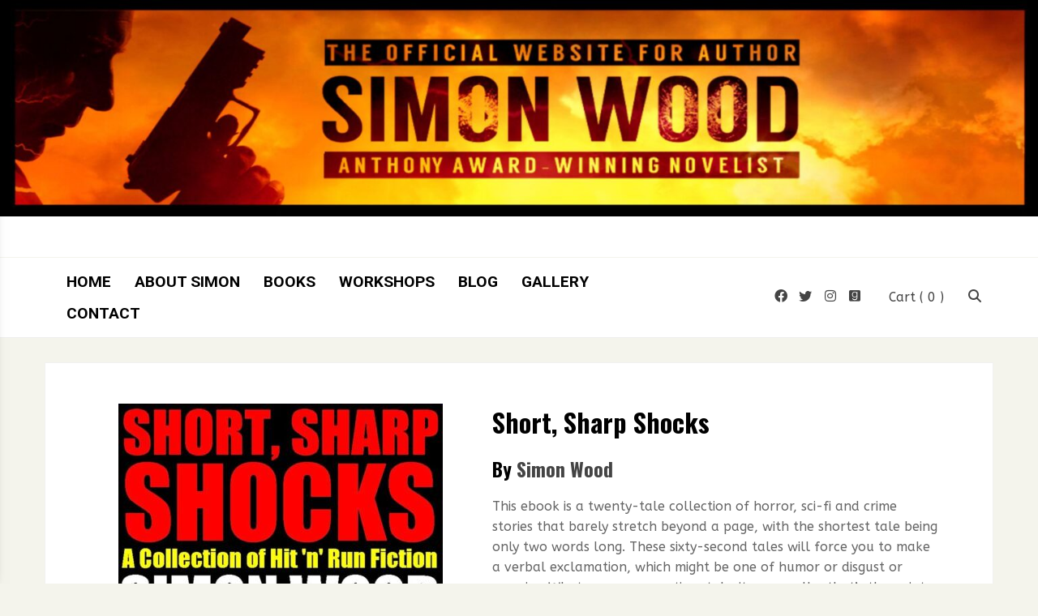

--- FILE ---
content_type: text/html; charset=UTF-8
request_url: https://simonwood.net/book/short-sharp-shocks/
body_size: 17266
content:
<!doctype html>
<html lang="en">
<head>
	<meta charset="UTF-8">
	<meta name="viewport" content="width=device-width, initial-scale=1">
	<link rel="profile" href="http://gmpg.org/xfn/11">
	<meta name='robots' content='index, follow, max-image-preview:large, max-snippet:-1, max-video-preview:-1' />
	<style>img:is([sizes="auto" i], [sizes^="auto," i]) { contain-intrinsic-size: 3000px 1500px }</style>
	
	<!-- This site is optimized with the Yoast SEO plugin v26.5 - https://yoast.com/wordpress/plugins/seo/ -->
	<title>Short Sharp Shocks - Simon Wood</title>
	<meta name="description" content="Short, Sharp Shocks story collection by author, Simon Wood." />
	<link rel="canonical" href="https://simonwood.net/book/short-sharp-shocks/" />
	<meta property="og:locale" content="en_US" />
	<meta property="og:type" content="article" />
	<meta property="og:title" content="Short Sharp Shocks - Simon Wood" />
	<meta property="og:description" content="Short, Sharp Shocks story collection by author, Simon Wood." />
	<meta property="og:url" content="https://simonwood.net/book/short-sharp-shocks/" />
	<meta property="og:site_name" content="Simon Wood" />
	<meta property="article:publisher" content="https://www.facebook.com/simonwoodwriter" />
	<meta property="article:modified_time" content="2025-03-17T19:04:30+00:00" />
	<meta property="og:image" content="http://simonwood.net/wp-content/uploads/2014/09/sharp-2Bshocks-e1741280668434.jpg" />
	<meta property="og:image:width" content="400" />
	<meta property="og:image:height" content="600" />
	<meta property="og:image:type" content="image/jpeg" />
	<meta name="twitter:label1" content="Est. reading time" />
	<meta name="twitter:data1" content="1 minute" />
	<script type="application/ld+json" class="yoast-schema-graph">{"@context":"https://schema.org","@graph":[{"@type":"WebPage","@id":"https://simonwood.net/book/short-sharp-shocks/","url":"https://simonwood.net/book/short-sharp-shocks/","name":"Short Sharp Shocks - Simon Wood","isPartOf":{"@id":"https://simonwood.net/#website"},"primaryImageOfPage":{"@id":"https://simonwood.net/book/short-sharp-shocks/#primaryimage"},"image":{"@id":"https://simonwood.net/book/short-sharp-shocks/#primaryimage"},"thumbnailUrl":"https://simonwood.net/wp-content/uploads/2014/09/sharp-2Bshocks-e1741280668434.jpg","datePublished":"2014-12-28T05:23:25+00:00","dateModified":"2025-03-17T19:04:30+00:00","description":"Short, Sharp Shocks story collection by author, Simon Wood.","breadcrumb":{"@id":"https://simonwood.net/book/short-sharp-shocks/#breadcrumb"},"inLanguage":"en","potentialAction":[{"@type":"ReadAction","target":["https://simonwood.net/book/short-sharp-shocks/"]}]},{"@type":"ImageObject","inLanguage":"en","@id":"https://simonwood.net/book/short-sharp-shocks/#primaryimage","url":"https://simonwood.net/wp-content/uploads/2014/09/sharp-2Bshocks-e1741280668434.jpg","contentUrl":"https://simonwood.net/wp-content/uploads/2014/09/sharp-2Bshocks-e1741280668434.jpg","width":400,"height":600},{"@type":"BreadcrumbList","@id":"https://simonwood.net/book/short-sharp-shocks/#breadcrumb","itemListElement":[{"@type":"ListItem","position":1,"name":"Home","item":"https://simonwood.net/"},{"@type":"ListItem","position":2,"name":"Short Sharp Shocks"}]},{"@type":"WebSite","@id":"https://simonwood.net/#website","url":"https://simonwood.net/","name":"Simon Wood","description":"Official Website of Author Simon Wood","potentialAction":[{"@type":"SearchAction","target":{"@type":"EntryPoint","urlTemplate":"https://simonwood.net/?s={search_term_string}"},"query-input":{"@type":"PropertyValueSpecification","valueRequired":true,"valueName":"search_term_string"}}],"inLanguage":"en"}]}</script>
	<!-- / Yoast SEO plugin. -->


<link rel="alternate" type="application/rss+xml" title="Simon Wood &raquo; Feed" href="https://simonwood.net/feed/" />
<link rel="alternate" type="application/rss+xml" title="Simon Wood &raquo; Comments Feed" href="https://simonwood.net/comments/feed/" />
<script type="text/javascript">
/* <![CDATA[ */
window._wpemojiSettings = {"baseUrl":"https:\/\/s.w.org\/images\/core\/emoji\/16.0.1\/72x72\/","ext":".png","svgUrl":"https:\/\/s.w.org\/images\/core\/emoji\/16.0.1\/svg\/","svgExt":".svg","source":{"concatemoji":"https:\/\/simonwood.net\/wp-includes\/js\/wp-emoji-release.min.js?ver=6.8.3"}};
/*! This file is auto-generated */
!function(s,n){var o,i,e;function c(e){try{var t={supportTests:e,timestamp:(new Date).valueOf()};sessionStorage.setItem(o,JSON.stringify(t))}catch(e){}}function p(e,t,n){e.clearRect(0,0,e.canvas.width,e.canvas.height),e.fillText(t,0,0);var t=new Uint32Array(e.getImageData(0,0,e.canvas.width,e.canvas.height).data),a=(e.clearRect(0,0,e.canvas.width,e.canvas.height),e.fillText(n,0,0),new Uint32Array(e.getImageData(0,0,e.canvas.width,e.canvas.height).data));return t.every(function(e,t){return e===a[t]})}function u(e,t){e.clearRect(0,0,e.canvas.width,e.canvas.height),e.fillText(t,0,0);for(var n=e.getImageData(16,16,1,1),a=0;a<n.data.length;a++)if(0!==n.data[a])return!1;return!0}function f(e,t,n,a){switch(t){case"flag":return n(e,"\ud83c\udff3\ufe0f\u200d\u26a7\ufe0f","\ud83c\udff3\ufe0f\u200b\u26a7\ufe0f")?!1:!n(e,"\ud83c\udde8\ud83c\uddf6","\ud83c\udde8\u200b\ud83c\uddf6")&&!n(e,"\ud83c\udff4\udb40\udc67\udb40\udc62\udb40\udc65\udb40\udc6e\udb40\udc67\udb40\udc7f","\ud83c\udff4\u200b\udb40\udc67\u200b\udb40\udc62\u200b\udb40\udc65\u200b\udb40\udc6e\u200b\udb40\udc67\u200b\udb40\udc7f");case"emoji":return!a(e,"\ud83e\udedf")}return!1}function g(e,t,n,a){var r="undefined"!=typeof WorkerGlobalScope&&self instanceof WorkerGlobalScope?new OffscreenCanvas(300,150):s.createElement("canvas"),o=r.getContext("2d",{willReadFrequently:!0}),i=(o.textBaseline="top",o.font="600 32px Arial",{});return e.forEach(function(e){i[e]=t(o,e,n,a)}),i}function t(e){var t=s.createElement("script");t.src=e,t.defer=!0,s.head.appendChild(t)}"undefined"!=typeof Promise&&(o="wpEmojiSettingsSupports",i=["flag","emoji"],n.supports={everything:!0,everythingExceptFlag:!0},e=new Promise(function(e){s.addEventListener("DOMContentLoaded",e,{once:!0})}),new Promise(function(t){var n=function(){try{var e=JSON.parse(sessionStorage.getItem(o));if("object"==typeof e&&"number"==typeof e.timestamp&&(new Date).valueOf()<e.timestamp+604800&&"object"==typeof e.supportTests)return e.supportTests}catch(e){}return null}();if(!n){if("undefined"!=typeof Worker&&"undefined"!=typeof OffscreenCanvas&&"undefined"!=typeof URL&&URL.createObjectURL&&"undefined"!=typeof Blob)try{var e="postMessage("+g.toString()+"("+[JSON.stringify(i),f.toString(),p.toString(),u.toString()].join(",")+"));",a=new Blob([e],{type:"text/javascript"}),r=new Worker(URL.createObjectURL(a),{name:"wpTestEmojiSupports"});return void(r.onmessage=function(e){c(n=e.data),r.terminate(),t(n)})}catch(e){}c(n=g(i,f,p,u))}t(n)}).then(function(e){for(var t in e)n.supports[t]=e[t],n.supports.everything=n.supports.everything&&n.supports[t],"flag"!==t&&(n.supports.everythingExceptFlag=n.supports.everythingExceptFlag&&n.supports[t]);n.supports.everythingExceptFlag=n.supports.everythingExceptFlag&&!n.supports.flag,n.DOMReady=!1,n.readyCallback=function(){n.DOMReady=!0}}).then(function(){return e}).then(function(){var e;n.supports.everything||(n.readyCallback(),(e=n.source||{}).concatemoji?t(e.concatemoji):e.wpemoji&&e.twemoji&&(t(e.twemoji),t(e.wpemoji)))}))}((window,document),window._wpemojiSettings);
/* ]]> */
</script>
<link rel='stylesheet' id='wpcci-admin-css-css' href='https://simonwood.net/wp-content/plugins/wp-custom-css/css/wp-custom-css-admin-styles.css?ver=6.8.3' type='text/css' media='all' />
<link rel='stylesheet' id='wpcci-codemirror-css-css' href='https://simonwood.net/wp-content/plugins/wp-custom-css/lib/codemirror/codemirror.css?ver=6.8.3' type='text/css' media='all' />
<style id='wp-emoji-styles-inline-css' type='text/css'>

	img.wp-smiley, img.emoji {
		display: inline !important;
		border: none !important;
		box-shadow: none !important;
		height: 1em !important;
		width: 1em !important;
		margin: 0 0.07em !important;
		vertical-align: -0.1em !important;
		background: none !important;
		padding: 0 !important;
	}
</style>
<link rel='stylesheet' id='wp-block-library-css' href='https://simonwood.net/wp-includes/css/dist/block-library/style.min.css?ver=6.8.3' type='text/css' media='all' />
<style id='wp-block-library-theme-inline-css' type='text/css'>
.wp-block-audio :where(figcaption){color:#555;font-size:13px;text-align:center}.is-dark-theme .wp-block-audio :where(figcaption){color:#ffffffa6}.wp-block-audio{margin:0 0 1em}.wp-block-code{border:1px solid #ccc;border-radius:4px;font-family:Menlo,Consolas,monaco,monospace;padding:.8em 1em}.wp-block-embed :where(figcaption){color:#555;font-size:13px;text-align:center}.is-dark-theme .wp-block-embed :where(figcaption){color:#ffffffa6}.wp-block-embed{margin:0 0 1em}.blocks-gallery-caption{color:#555;font-size:13px;text-align:center}.is-dark-theme .blocks-gallery-caption{color:#ffffffa6}:root :where(.wp-block-image figcaption){color:#555;font-size:13px;text-align:center}.is-dark-theme :root :where(.wp-block-image figcaption){color:#ffffffa6}.wp-block-image{margin:0 0 1em}.wp-block-pullquote{border-bottom:4px solid;border-top:4px solid;color:currentColor;margin-bottom:1.75em}.wp-block-pullquote cite,.wp-block-pullquote footer,.wp-block-pullquote__citation{color:currentColor;font-size:.8125em;font-style:normal;text-transform:uppercase}.wp-block-quote{border-left:.25em solid;margin:0 0 1.75em;padding-left:1em}.wp-block-quote cite,.wp-block-quote footer{color:currentColor;font-size:.8125em;font-style:normal;position:relative}.wp-block-quote:where(.has-text-align-right){border-left:none;border-right:.25em solid;padding-left:0;padding-right:1em}.wp-block-quote:where(.has-text-align-center){border:none;padding-left:0}.wp-block-quote.is-large,.wp-block-quote.is-style-large,.wp-block-quote:where(.is-style-plain){border:none}.wp-block-search .wp-block-search__label{font-weight:700}.wp-block-search__button{border:1px solid #ccc;padding:.375em .625em}:where(.wp-block-group.has-background){padding:1.25em 2.375em}.wp-block-separator.has-css-opacity{opacity:.4}.wp-block-separator{border:none;border-bottom:2px solid;margin-left:auto;margin-right:auto}.wp-block-separator.has-alpha-channel-opacity{opacity:1}.wp-block-separator:not(.is-style-wide):not(.is-style-dots){width:100px}.wp-block-separator.has-background:not(.is-style-dots){border-bottom:none;height:1px}.wp-block-separator.has-background:not(.is-style-wide):not(.is-style-dots){height:2px}.wp-block-table{margin:0 0 1em}.wp-block-table td,.wp-block-table th{word-break:normal}.wp-block-table :where(figcaption){color:#555;font-size:13px;text-align:center}.is-dark-theme .wp-block-table :where(figcaption){color:#ffffffa6}.wp-block-video :where(figcaption){color:#555;font-size:13px;text-align:center}.is-dark-theme .wp-block-video :where(figcaption){color:#ffffffa6}.wp-block-video{margin:0 0 1em}:root :where(.wp-block-template-part.has-background){margin-bottom:0;margin-top:0;padding:1.25em 2.375em}
</style>
<style id='classic-theme-styles-inline-css' type='text/css'>
/*! This file is auto-generated */
.wp-block-button__link{color:#fff;background-color:#32373c;border-radius:9999px;box-shadow:none;text-decoration:none;padding:calc(.667em + 2px) calc(1.333em + 2px);font-size:1.125em}.wp-block-file__button{background:#32373c;color:#fff;text-decoration:none}
</style>
<style id='global-styles-inline-css' type='text/css'>
:root{--wp--preset--aspect-ratio--square: 1;--wp--preset--aspect-ratio--4-3: 4/3;--wp--preset--aspect-ratio--3-4: 3/4;--wp--preset--aspect-ratio--3-2: 3/2;--wp--preset--aspect-ratio--2-3: 2/3;--wp--preset--aspect-ratio--16-9: 16/9;--wp--preset--aspect-ratio--9-16: 9/16;--wp--preset--color--black: #000000;--wp--preset--color--cyan-bluish-gray: #abb8c3;--wp--preset--color--white: #ffffff;--wp--preset--color--pale-pink: #f78da7;--wp--preset--color--vivid-red: #cf2e2e;--wp--preset--color--luminous-vivid-orange: #ff6900;--wp--preset--color--luminous-vivid-amber: #fcb900;--wp--preset--color--light-green-cyan: #7bdcb5;--wp--preset--color--vivid-green-cyan: #00d084;--wp--preset--color--pale-cyan-blue: #8ed1fc;--wp--preset--color--vivid-cyan-blue: #0693e3;--wp--preset--color--vivid-purple: #9b51e0;--wp--preset--gradient--vivid-cyan-blue-to-vivid-purple: linear-gradient(135deg,rgba(6,147,227,1) 0%,rgb(155,81,224) 100%);--wp--preset--gradient--light-green-cyan-to-vivid-green-cyan: linear-gradient(135deg,rgb(122,220,180) 0%,rgb(0,208,130) 100%);--wp--preset--gradient--luminous-vivid-amber-to-luminous-vivid-orange: linear-gradient(135deg,rgba(252,185,0,1) 0%,rgba(255,105,0,1) 100%);--wp--preset--gradient--luminous-vivid-orange-to-vivid-red: linear-gradient(135deg,rgba(255,105,0,1) 0%,rgb(207,46,46) 100%);--wp--preset--gradient--very-light-gray-to-cyan-bluish-gray: linear-gradient(135deg,rgb(238,238,238) 0%,rgb(169,184,195) 100%);--wp--preset--gradient--cool-to-warm-spectrum: linear-gradient(135deg,rgb(74,234,220) 0%,rgb(151,120,209) 20%,rgb(207,42,186) 40%,rgb(238,44,130) 60%,rgb(251,105,98) 80%,rgb(254,248,76) 100%);--wp--preset--gradient--blush-light-purple: linear-gradient(135deg,rgb(255,206,236) 0%,rgb(152,150,240) 100%);--wp--preset--gradient--blush-bordeaux: linear-gradient(135deg,rgb(254,205,165) 0%,rgb(254,45,45) 50%,rgb(107,0,62) 100%);--wp--preset--gradient--luminous-dusk: linear-gradient(135deg,rgb(255,203,112) 0%,rgb(199,81,192) 50%,rgb(65,88,208) 100%);--wp--preset--gradient--pale-ocean: linear-gradient(135deg,rgb(255,245,203) 0%,rgb(182,227,212) 50%,rgb(51,167,181) 100%);--wp--preset--gradient--electric-grass: linear-gradient(135deg,rgb(202,248,128) 0%,rgb(113,206,126) 100%);--wp--preset--gradient--midnight: linear-gradient(135deg,rgb(2,3,129) 0%,rgb(40,116,252) 100%);--wp--preset--font-size--small: 13px;--wp--preset--font-size--medium: 20px;--wp--preset--font-size--large: 36px;--wp--preset--font-size--x-large: 42px;--wp--preset--spacing--20: 0.44rem;--wp--preset--spacing--30: 0.67rem;--wp--preset--spacing--40: 1rem;--wp--preset--spacing--50: 1.5rem;--wp--preset--spacing--60: 2.25rem;--wp--preset--spacing--70: 3.38rem;--wp--preset--spacing--80: 5.06rem;--wp--preset--shadow--natural: 6px 6px 9px rgba(0, 0, 0, 0.2);--wp--preset--shadow--deep: 12px 12px 50px rgba(0, 0, 0, 0.4);--wp--preset--shadow--sharp: 6px 6px 0px rgba(0, 0, 0, 0.2);--wp--preset--shadow--outlined: 6px 6px 0px -3px rgba(255, 255, 255, 1), 6px 6px rgba(0, 0, 0, 1);--wp--preset--shadow--crisp: 6px 6px 0px rgba(0, 0, 0, 1);}:where(.is-layout-flex){gap: 0.5em;}:where(.is-layout-grid){gap: 0.5em;}body .is-layout-flex{display: flex;}.is-layout-flex{flex-wrap: wrap;align-items: center;}.is-layout-flex > :is(*, div){margin: 0;}body .is-layout-grid{display: grid;}.is-layout-grid > :is(*, div){margin: 0;}:where(.wp-block-columns.is-layout-flex){gap: 2em;}:where(.wp-block-columns.is-layout-grid){gap: 2em;}:where(.wp-block-post-template.is-layout-flex){gap: 1.25em;}:where(.wp-block-post-template.is-layout-grid){gap: 1.25em;}.has-black-color{color: var(--wp--preset--color--black) !important;}.has-cyan-bluish-gray-color{color: var(--wp--preset--color--cyan-bluish-gray) !important;}.has-white-color{color: var(--wp--preset--color--white) !important;}.has-pale-pink-color{color: var(--wp--preset--color--pale-pink) !important;}.has-vivid-red-color{color: var(--wp--preset--color--vivid-red) !important;}.has-luminous-vivid-orange-color{color: var(--wp--preset--color--luminous-vivid-orange) !important;}.has-luminous-vivid-amber-color{color: var(--wp--preset--color--luminous-vivid-amber) !important;}.has-light-green-cyan-color{color: var(--wp--preset--color--light-green-cyan) !important;}.has-vivid-green-cyan-color{color: var(--wp--preset--color--vivid-green-cyan) !important;}.has-pale-cyan-blue-color{color: var(--wp--preset--color--pale-cyan-blue) !important;}.has-vivid-cyan-blue-color{color: var(--wp--preset--color--vivid-cyan-blue) !important;}.has-vivid-purple-color{color: var(--wp--preset--color--vivid-purple) !important;}.has-black-background-color{background-color: var(--wp--preset--color--black) !important;}.has-cyan-bluish-gray-background-color{background-color: var(--wp--preset--color--cyan-bluish-gray) !important;}.has-white-background-color{background-color: var(--wp--preset--color--white) !important;}.has-pale-pink-background-color{background-color: var(--wp--preset--color--pale-pink) !important;}.has-vivid-red-background-color{background-color: var(--wp--preset--color--vivid-red) !important;}.has-luminous-vivid-orange-background-color{background-color: var(--wp--preset--color--luminous-vivid-orange) !important;}.has-luminous-vivid-amber-background-color{background-color: var(--wp--preset--color--luminous-vivid-amber) !important;}.has-light-green-cyan-background-color{background-color: var(--wp--preset--color--light-green-cyan) !important;}.has-vivid-green-cyan-background-color{background-color: var(--wp--preset--color--vivid-green-cyan) !important;}.has-pale-cyan-blue-background-color{background-color: var(--wp--preset--color--pale-cyan-blue) !important;}.has-vivid-cyan-blue-background-color{background-color: var(--wp--preset--color--vivid-cyan-blue) !important;}.has-vivid-purple-background-color{background-color: var(--wp--preset--color--vivid-purple) !important;}.has-black-border-color{border-color: var(--wp--preset--color--black) !important;}.has-cyan-bluish-gray-border-color{border-color: var(--wp--preset--color--cyan-bluish-gray) !important;}.has-white-border-color{border-color: var(--wp--preset--color--white) !important;}.has-pale-pink-border-color{border-color: var(--wp--preset--color--pale-pink) !important;}.has-vivid-red-border-color{border-color: var(--wp--preset--color--vivid-red) !important;}.has-luminous-vivid-orange-border-color{border-color: var(--wp--preset--color--luminous-vivid-orange) !important;}.has-luminous-vivid-amber-border-color{border-color: var(--wp--preset--color--luminous-vivid-amber) !important;}.has-light-green-cyan-border-color{border-color: var(--wp--preset--color--light-green-cyan) !important;}.has-vivid-green-cyan-border-color{border-color: var(--wp--preset--color--vivid-green-cyan) !important;}.has-pale-cyan-blue-border-color{border-color: var(--wp--preset--color--pale-cyan-blue) !important;}.has-vivid-cyan-blue-border-color{border-color: var(--wp--preset--color--vivid-cyan-blue) !important;}.has-vivid-purple-border-color{border-color: var(--wp--preset--color--vivid-purple) !important;}.has-vivid-cyan-blue-to-vivid-purple-gradient-background{background: var(--wp--preset--gradient--vivid-cyan-blue-to-vivid-purple) !important;}.has-light-green-cyan-to-vivid-green-cyan-gradient-background{background: var(--wp--preset--gradient--light-green-cyan-to-vivid-green-cyan) !important;}.has-luminous-vivid-amber-to-luminous-vivid-orange-gradient-background{background: var(--wp--preset--gradient--luminous-vivid-amber-to-luminous-vivid-orange) !important;}.has-luminous-vivid-orange-to-vivid-red-gradient-background{background: var(--wp--preset--gradient--luminous-vivid-orange-to-vivid-red) !important;}.has-very-light-gray-to-cyan-bluish-gray-gradient-background{background: var(--wp--preset--gradient--very-light-gray-to-cyan-bluish-gray) !important;}.has-cool-to-warm-spectrum-gradient-background{background: var(--wp--preset--gradient--cool-to-warm-spectrum) !important;}.has-blush-light-purple-gradient-background{background: var(--wp--preset--gradient--blush-light-purple) !important;}.has-blush-bordeaux-gradient-background{background: var(--wp--preset--gradient--blush-bordeaux) !important;}.has-luminous-dusk-gradient-background{background: var(--wp--preset--gradient--luminous-dusk) !important;}.has-pale-ocean-gradient-background{background: var(--wp--preset--gradient--pale-ocean) !important;}.has-electric-grass-gradient-background{background: var(--wp--preset--gradient--electric-grass) !important;}.has-midnight-gradient-background{background: var(--wp--preset--gradient--midnight) !important;}.has-small-font-size{font-size: var(--wp--preset--font-size--small) !important;}.has-medium-font-size{font-size: var(--wp--preset--font-size--medium) !important;}.has-large-font-size{font-size: var(--wp--preset--font-size--large) !important;}.has-x-large-font-size{font-size: var(--wp--preset--font-size--x-large) !important;}
:where(.wp-block-post-template.is-layout-flex){gap: 1.25em;}:where(.wp-block-post-template.is-layout-grid){gap: 1.25em;}
:where(.wp-block-columns.is-layout-flex){gap: 2em;}:where(.wp-block-columns.is-layout-grid){gap: 2em;}
:root :where(.wp-block-pullquote){font-size: 1.5em;line-height: 1.6;}
</style>
<link rel='stylesheet' id='rswpthemes-awt-filterable-posts-ajax-css' href='https://simonwood.net/wp-content/plugins/author-website-templates//includes/posts-shortcode/posts-shortcode.css?ver=6.8.3' type='text/css' media='all' />
<link rel='stylesheet' id='contact-form-7-css' href='https://simonwood.net/wp-content/plugins/contact-form-7/includes/css/styles.css?ver=6.1.4' type='text/css' media='all' />
<link rel='stylesheet' id='collapscore-css-css' href='https://simonwood.net/wp-content/plugins/jquery-collapse-o-matic/css/core_style.css?ver=1.0' type='text/css' media='all' />
<link rel='stylesheet' id='collapseomatic-css-css' href='https://simonwood.net/wp-content/plugins/jquery-collapse-o-matic/css/light_style.css?ver=1.6' type='text/css' media='all' />
<link rel='stylesheet' id='fontawesome-v6-css' href='https://simonwood.net/wp-content/plugins/rs-wp-books-showcase/frontend/assets/css/fontawesome.css?ver=6.8.3' type='text/css' media='all' />
<link rel='stylesheet' id='rswpbs-selectize-css' href='https://simonwood.net/wp-content/plugins/rs-wp-books-showcase/frontend/assets/css/selectize.css?ver=6.8.3' type='text/css' media='all' />
<link rel='stylesheet' id='rswpbs-grid-css' href='https://simonwood.net/wp-content/plugins/rs-wp-books-showcase/includes/assets/css/rswpbs-grid.css?ver=6.8.3' type='text/css' media='all' />
<link rel='stylesheet' id='slick-css' href='https://simonwood.net/wp-content/plugins/rs-wp-books-showcase/frontend/assets/css/slick.css?ver=6.8.3' type='text/css' media='all' />
<link rel='stylesheet' id='rswpbs-style-css' href='https://simonwood.net/wp-content/plugins/rs-wp-books-showcase/frontend/assets/css/style.css?ver=6.8.3' type='text/css' media='all' />
<link rel='stylesheet' id='woocommerce-layout-css' href='https://simonwood.net/wp-content/plugins/woocommerce/assets/css/woocommerce-layout.css?ver=10.4.3' type='text/css' media='all' />
<link rel='stylesheet' id='woocommerce-smallscreen-css' href='https://simonwood.net/wp-content/plugins/woocommerce/assets/css/woocommerce-smallscreen.css?ver=10.4.3' type='text/css' media='only screen and (max-width: 768px)' />
<link rel='stylesheet' id='woocommerce-general-css' href='https://simonwood.net/wp-content/plugins/woocommerce/assets/css/woocommerce.css?ver=10.4.3' type='text/css' media='all' />
<style id='woocommerce-inline-inline-css' type='text/css'>
.woocommerce form .form-row .required { visibility: visible; }
</style>
<link rel='stylesheet' id='mc4wp-form-basic-css' href='https://simonwood.net/wp-content/plugins/mailchimp-for-wp/assets/css/form-basic.css?ver=4.10.9' type='text/css' media='all' />
<link rel='stylesheet' id='rswpthemes-awt-common-style-css' href='https://simonwood.net/wp-content/plugins/author-website-templates/includes/assets/css/common.css?ver=1.0.0' type='text/css' media='all' />
<link rel='stylesheet' id='rswpthemes-icons-css' href='https://simonwood.net/wp-content/plugins/extra-addons-for-elementor/assets/icons/icons.css?ver=6.8.3' type='text/css' media='all' />
<link rel='stylesheet' id='rswpbs-pro-style-css' href='https://simonwood.net/wp-content/plugins/rs-wp-books-showcase-pro/assets/css/style.css?ver=6.8.3' type='text/css' media='all' />
<style id='rswpbs-pro-style-inline-css' type='text/css'>

		.rswpbs-book-content-wrapper .book-ratings, .rswpbs-book-information-container .information-list .information-content h4 a, .rswpbs-book-information-container .information-list .information-content .star-rating-inner, .rswpbs-book-loop-content-wrapper .book-title a:hover, .rswpbs-book-loop-content-wrapper .book-author a:hover{
			color: #f1f1f1;
		}
		.rswpbs-archive-pages-wrapper, .rs-wp-books-showcase-single-page{
			background-color: #f1f1f1;
		}
		.rswpbs-book-information-container{
			background-color: ;
		}
		.rswpbs-book-category-container-inner{
			background-color: ;
		}
		.rswpbs-book-content-wrapper a.rswpbs-book-buy-now-button, .rswpbs-review-form-field input[type="submit"], .rswpbs-search-form .search-field input[type=submit], .rswpbs-search-form .search-field input[type=submit]:hover, .rswpbs-search-form .search-field button.reset-search-form, .rswpbs-book-loop-content-wrapper .book-buy-btn a.rswpbs-book-buy-now-button, .rswpbs-featured-book-purchase-button a.rswpbs-book-buy-now-button, .rswpbs-pagination nav.navigation.pagination .nav-links .page-numbers.current, .rswpbs-pagination nav.navigation.pagination .nav-links .page-numbers:hover{
			background-color: #9f2322;
			color: #ffffff;
			border-color: #9f2322;
		}
		
</style>
<link rel='stylesheet' id='rswpbs-pro-maginific-popup-css' href='https://simonwood.net/wp-content/plugins/rs-wp-books-showcase-pro/includes/plugins/Magnific-Popup-master/dist/magnific-popup.css?ver=6.8.3' type='text/css' media='all' />
<link rel='stylesheet' id='cptwoointegration-public-css' href='https://simonwood.net/wp-content/plugins/rswpthemes-cpt-woo-integration/assets/css/frontend/frontend.css?ver=1768394053' type='text/css' media='all' />
<link rel='stylesheet' id='boostrap-grid-css' href='https://simonwood.net/wp-content/themes/author-portfolio-pro/assets/css/bootstrap-grid.css?ver=6.8.3' type='text/css' media='all' />
<style id='boostrap-grid-inline-css' type='text/css'>

    @media (min-width: 1300px) {
            .container{
               max-width: 1200px;
            }
        }
    
</style>
<link rel='stylesheet' id='author-portfolio-pro-blocks-styles-css' href='https://simonwood.net/wp-content/themes/author-portfolio-pro/assets/blocks-style/block-styles.css?ver=6.8.3' type='text/css' media='all' />
<style id='author-portfolio-pro-blocks-styles-inline-css' type='text/css'>

    .featured-slider-left .read-more-button a{
            background-color: #ffffff;
            color: #fb4747;
        }
    .featured-slider-left .read-more-button a:hover, .featured-slider-left .read-more-button a:active{
            background-color: #fb4747;
            color: #ffffff;
        }
    
</style>
<link rel='stylesheet' id='author-portfolio-pro-blocks-slider-styles-css' href='https://simonwood.net/wp-content/themes/author-portfolio-pro/assets/css/slick.css?ver=6.8.3' type='text/css' media='all' />
<link rel='stylesheet' id='author-portfolio-pro-style-css' href='https://simonwood.net/wp-content/themes/author-portfolio-pro/style.css?ver=6.8.3' type='text/css' media='all' />
<style id='author-portfolio-pro-style-inline-css' type='text/css'>

	@media (min-width: 991px) {
        .logo-image-wrapper .custom-logo-link{
           max-width: 300px;
        }
    }
	.about-section-content .heading-wrapper{
    	font-family:Roboto;
    	font-size:5rem;
    	font-weight:700;
    	line-height:1.3;
    	line-height:1.3;
    	letter-spacing:0px;
    	text-transform:uppercase;
    	color:#000000;
    }
	.about-section-content h4{
		font-family:Roboto;
    	font-size:1.5rem;
    	font-weight:700;
    	line-height:1.3;
    	line-height:1.3;
    	letter-spacing:0px;
    	text-transform:none;
    	color:#000000;
    }
	.about-section-content .author-short-text{
		font-family:Roboto;
    	font-size:1.1rem;
    	font-weight:300;
    	line-height:1.4;
    	line-height:1.4;
    	letter-spacing:0px;
    	text-transform:none;
    	color:#000000;
    }
	.about-section-social-links .social-link a{
		background-color:#ffffff;
		color:#fb4747;
	}
	.about-section-social-links .social-link a:hover, .about-section-social-links .social-link a:active{
		background-color:#fb4747;
		color:#ffffff;
	}
	.book-section-title-wrapper h2{
		font-family:Roboto;
    	font-size:1.5rem;
    	font-weight:regular;
    	line-height:1.6;
    	line-height:1.6;
    	letter-spacing:0px;
    	text-transform:uppercase;
    	color:#000000;
	}
	section.blog-page-header-area.blog-page-books-section{
		background-color:#f4f4ec;
		background-image:url();
		background-attachment:scroll;
		background-position:center center;
		background-repeat:repeat;
		background-size:cover;
    }
	.about-section-area{
        background-color:#fdf9f6;
		background-image:url();
		background-attachment:scroll;
		background-position:center center;
		background-repeat:repeat;
		background-size:cover;
    }
    header.site-header.header-two .header-logo-section, header.site-header.header-three .header-logo-section, header.site-header.header-five .header-logo-section, header.site-header.header-four .header-logo-section{
    	padding-top: 30px;
    	padding-bottom: 20px;
    }
    header.site-header.header-two .header-menu-area, header.site-header.header-three .header-menu-area, header.site-header.header-five .header-menu-area, header.site-header.header-four .header-menu-area{
    	padding-top: 10px;
    	padding-bottom: 10px;
    }
	
</style>
<link rel='stylesheet' id='woo-style-modify-css' href='https://simonwood.net/wp-content/themes/author-portfolio-pro/assets/css/woo-style-modify.css?ver=6.8.3' type='text/css' media='all' />
<link rel='stylesheet' id='blog-top-posts-slider-style-css' href='https://simonwood.net/wp-content/themes/author-portfolio-pro/assets/css/featured-posts-slider.css?ver=6.8.3' type='text/css' media='all' />
<link rel='stylesheet' id='author-portfolio-pro-icons-css' href='https://simonwood.net/wp-content/themes/author-portfolio-pro/assets/icons/icons.css?ver=6.8.3' type='text/css' media='all' />
<link rel='stylesheet' id='dashicons-css' href='https://simonwood.net/wp-includes/css/dashicons.min.css?ver=6.8.3' type='text/css' media='all' />
<script type="text/javascript" src="https://simonwood.net/wp-includes/js/jquery/jquery.min.js?ver=3.7.1" id="jquery-core-js"></script>
<script type="text/javascript" src="https://simonwood.net/wp-includes/js/jquery/jquery-migrate.min.js?ver=3.4.1" id="jquery-migrate-js"></script>
<script type="text/javascript" src="https://simonwood.net/wp-content/plugins/woocommerce/assets/js/jquery-blockui/jquery.blockUI.min.js?ver=2.7.0-wc.10.4.3" id="wc-jquery-blockui-js" defer="defer" data-wp-strategy="defer"></script>
<script type="text/javascript" id="wc-add-to-cart-js-extra">
/* <![CDATA[ */
var wc_add_to_cart_params = {"ajax_url":"\/wp-admin\/admin-ajax.php","wc_ajax_url":"\/?wc-ajax=%%endpoint%%","i18n_view_cart":"View cart","cart_url":"https:\/\/simonwood.net\/cart\/","is_cart":"","cart_redirect_after_add":"no"};
/* ]]> */
</script>
<script type="text/javascript" src="https://simonwood.net/wp-content/plugins/woocommerce/assets/js/frontend/add-to-cart.min.js?ver=10.4.3" id="wc-add-to-cart-js" defer="defer" data-wp-strategy="defer"></script>
<script type="text/javascript" src="https://simonwood.net/wp-content/plugins/woocommerce/assets/js/js-cookie/js.cookie.min.js?ver=2.1.4-wc.10.4.3" id="wc-js-cookie-js" defer="defer" data-wp-strategy="defer"></script>
<script type="text/javascript" id="woocommerce-js-extra">
/* <![CDATA[ */
var woocommerce_params = {"ajax_url":"\/wp-admin\/admin-ajax.php","wc_ajax_url":"\/?wc-ajax=%%endpoint%%","i18n_password_show":"Show password","i18n_password_hide":"Hide password"};
/* ]]> */
</script>
<script type="text/javascript" src="https://simonwood.net/wp-content/plugins/woocommerce/assets/js/frontend/woocommerce.min.js?ver=10.4.3" id="woocommerce-js" defer="defer" data-wp-strategy="defer"></script>
<script type="text/javascript" id="wc-single-product-js-extra">
/* <![CDATA[ */
var wc_single_product_params = {"i18n_required_rating_text":"Please select a rating","i18n_rating_options":["1 of 5 stars","2 of 5 stars","3 of 5 stars","4 of 5 stars","5 of 5 stars"],"i18n_product_gallery_trigger_text":"View full-screen image gallery","review_rating_required":"yes","flexslider":{"rtl":false,"animation":"slide","smoothHeight":true,"directionNav":false,"controlNav":"thumbnails","slideshow":false,"animationSpeed":500,"animationLoop":false,"allowOneSlide":false},"zoom_enabled":"","zoom_options":[],"photoswipe_enabled":"","photoswipe_options":{"shareEl":false,"closeOnScroll":false,"history":false,"hideAnimationDuration":0,"showAnimationDuration":0},"flexslider_enabled":""};
/* ]]> */
</script>
<script type="text/javascript" src="https://simonwood.net/wp-content/plugins/woocommerce/assets/js/frontend/single-product.min.js?ver=10.4.3" id="wc-single-product-js" defer="defer" data-wp-strategy="defer"></script>
<link rel="https://api.w.org/" href="https://simonwood.net/wp-json/" /><link rel="alternate" title="JSON" type="application/json" href="https://simonwood.net/wp-json/wp/v2/book/101" /><link rel="EditURI" type="application/rsd+xml" title="RSD" href="https://simonwood.net/xmlrpc.php?rsd" />
<meta name="generator" content="WordPress 6.8.3" />
<meta name="generator" content="WooCommerce 10.4.3" />
<link rel='shortlink' href='https://simonwood.net/?p=101' />
<link rel="alternate" title="oEmbed (JSON)" type="application/json+oembed" href="https://simonwood.net/wp-json/oembed/1.0/embed?url=https%3A%2F%2Fsimonwood.net%2Fbook%2Fshort-sharp-shocks%2F" />
<link rel="alternate" title="oEmbed (XML)" type="text/xml+oembed" href="https://simonwood.net/wp-json/oembed/1.0/embed?url=https%3A%2F%2Fsimonwood.net%2Fbook%2Fshort-sharp-shocks%2F&#038;format=xml" />
	<noscript><style>.woocommerce-product-gallery{ opacity: 1 !important; }</style></noscript>
	<meta name="generator" content="Elementor 3.33.4; features: e_font_icon_svg, additional_custom_breakpoints; settings: css_print_method-external, google_font-enabled, font_display-swap">
			<style>
				.e-con.e-parent:nth-of-type(n+4):not(.e-lazyloaded):not(.e-no-lazyload),
				.e-con.e-parent:nth-of-type(n+4):not(.e-lazyloaded):not(.e-no-lazyload) * {
					background-image: none !important;
				}
				@media screen and (max-height: 1024px) {
					.e-con.e-parent:nth-of-type(n+3):not(.e-lazyloaded):not(.e-no-lazyload),
					.e-con.e-parent:nth-of-type(n+3):not(.e-lazyloaded):not(.e-no-lazyload) * {
						background-image: none !important;
					}
				}
				@media screen and (max-height: 640px) {
					.e-con.e-parent:nth-of-type(n+2):not(.e-lazyloaded):not(.e-no-lazyload),
					.e-con.e-parent:nth-of-type(n+2):not(.e-lazyloaded):not(.e-no-lazyload) * {
						background-image: none !important;
					}
				}
			</style>
					<style type="text/css">
					.site-title,
			.site-description {
				position: absolute;
				clip: rect(1px, 1px, 1px, 1px);
			}
					</style>
		<style type="text/css" id="custom-background-css">
body.custom-background { background-color: #f4f4ec; }
</style>
	<link rel="icon" href="https://simonwood.net/wp-content/uploads/2014/12/cropped-cropped-cropped-Simon-author-300-e1741153863634-1-32x32.jpg" sizes="32x32" />
<link rel="icon" href="https://simonwood.net/wp-content/uploads/2014/12/cropped-cropped-cropped-Simon-author-300-e1741153863634-1-192x192.jpg" sizes="192x192" />
<link rel="apple-touch-icon" href="https://simonwood.net/wp-content/uploads/2014/12/cropped-cropped-cropped-Simon-author-300-e1741153863634-1-180x180.jpg" />
<meta name="msapplication-TileImage" content="https://simonwood.net/wp-content/uploads/2014/12/cropped-cropped-cropped-Simon-author-300-e1741153863634-1-270x270.jpg" />
<style id="kirki-inline-styles">header#masthead{background:#ffffff;}header.site-header.header-two .header-menu-area, header.site-header.header-three .header-menu-area, header.site-header.header-five .header-menu-area{border-top-color:#f4f4ec;}header.site-header.header-four .header-menu-area, header.site-header.header-three .header-menu-area, header.site-header.header-one{border-bottom-color:#f4f4ec;}.site-branding .site-title a{font-size:2.2rem;}.site-branding p.site-description{font-family:Roboto;font-size:1rem;font-weight:400;letter-spacing:0px;line-height:1.4;text-transform:none;color:#000000;}#cssmenu>ul>li>a{font-family:Roboto;font-size:1.2rem;}#cssmenu>ul>li:hover>a{color:#fb4747;}#cssmenu ul ul li:hover>a, #cssmenu ul ul li a:hover{color:#fb4747;}.search-and-cart-icon a, .search-and-cart-icon a:visited, .social-icons-wrapper>div a, .social-icons-wrapper>div a:visited{font-size:1rem;}.social-icons-wrapper a:hover, .search-and-cart-icon a:hover{color:#fb4747;}.mobile-menu-icon .menu-icon-wrapper a *{font-size:1.2rem;color:#444444;}.search-and-cart-icon a:hover, .social-icons-wrapper>div a:hover{color:#fb4747;}aside.widget-area .widget .widget-title, aside.widget-area .widget .widgettitle, aside.widget-area .widget.widget_block .wp-block-group__inner-container>h2{background-color:#f1f1f1;font-family:Roboto;font-size:1rem;font-weight:700;letter-spacing:0px;line-height:1.6;text-align:left;text-transform:none;color:#000000;}.author-portfolio-pro-standard-post__overlay-category span.cat-links a, .widget .tagcloud a, blockquote.wp-block-quote.is-style-red-qoute, .scrooltotop a:hover, .discover-me-button a, .woocommerce .woocommerce-pagination .page-numbers li a, .woocommerce .woocommerce-pagination .page-numbers li span, .woocommerce ul.products li.product .onsale, .woocommerce span.onsale, .woocommerce #respond input#submit.alt, .woocommerce a.button.alt, .woocommerce button.button.alt, .woocommerce input.button.alt, .woocommerce-info, .woocommerce-noreviews, p.no-comments, .author-portfolio-pro-single-page .entry-footer a,nav.woocommerce-MyAccount-navigation ul li a, .rs-wp-themes-cookies-banner-area .cookies_accept_button, .widget_search button, aside.widget-area .widget .widget-title:before, .pagination li.page-item a, .pagination li.page-item span, .scrooltotop a, .author-portfolio-pro-standard-post__overlay-category span.cat-links a, .author-portfolio-pro-standard-post__post-meta span.cat-links a, .loop-book-image-wrapper a.view-book-details:hover, .rswpthemes-book-list-widget-area-inner .book-image .book-view-button a:hover, form#commentform p.form-submit button.btn-primary, .rswpthemes-search-form .search-field input[type=submit], .rswpthemes-search-form .search-field input[type=submit]:hover, .book-also-available-website-list a:hover, .book-info-wrapper a.rswpthemes-book-buy-now-button, .book-format-row .single-format a:hover, .author-books-list-section-title h2:before, .tax-books-author .section-title-area .section-title h2:before, .book-reviews-area .section-title-area .section-title h2:before, .view-book-button a, .section-title-area .section-title h2:before, .rswpthemes-book-loop-content-wrapper .book-buy-btn a.rswpthemes-book-buy-now-button, .rswpthemes-corses-lists-wrapper .course-view-button a, button, input[type="button"], input[type="reset"], input[type="submit"], .rswpthemes-book-content-wrapper a.rswpthemes-book-buy-now-button, .rswpbs-review-form-field input[type="submit"], .featured-book-area-inner .order-button a, .rswpthemes-featured-book-purchase-button a.rswpthemes-book-buy-now-button, .footer-social-links-wrapper a:hover, .featured-slider-area .featured-slider__category a, .author-portfolio-pro-theme-buy-button-wrapper .buy-theme-button a{background-color:#9f2322;}#cssmenu ul ul li:first-child{border-top-color:#9f2322;}.widget_search button,.rswpthemes-search-form .search-field input[type=submit], .rswpthemes-search-form .search-field input[type=submit]:hover, .book-info-wrapper a.rswpthemes-book-buy-now-button, .book-format-row .single-format a:hover, .rswpthemes-book-loop-content-wrapper .book-buy-btn a.rswpthemes-book-buy-now-button, .rswpthemes-book-content-wrapper a.rswpthemes-book-buy-now-button, .rswpthemes-featured-book-purchase-button a.rswpthemes-book-buy-now-button, .footer-social-links-wrapper a:hover{border-color:#9f2322;}.author-portfolio-pro-standard-post__overlay-category span.cat-links a, .widget .tagcloud a, blockquote.wp-block-quote.is-style-red-qoute, .scrooltotop a:hover, .discover-me-button a, .woocommerce .woocommerce-pagination .page-numbers li a, .woocommerce .woocommerce-pagination .page-numbers li span, .woocommerce ul.products li.product .onsale, .woocommerce span.onsale, .woocommerce #respond input#submit.alt, .woocommerce a.button.alt, .woocommerce button.button.alt, .woocommerce input.button.alt, .woocommerce-info, .woocommerce-noreviews, p.no-comments, .author-portfolio-pro-single-page .entry-footer a,nav.woocommerce-MyAccount-navigation ul li a, .rs-wp-themes-cookies-banner-area .cookies_accept_button, .widget_search button, aside.widget-area .widget .widget-title:before, .pagination li.page-item a, .pagination li.page-item span, .scrooltotop a,.scrooltotop a:visited .author-portfolio-pro-standard-post__overlay-category span.cat-links a, .author-portfolio-pro-standard-post__post-meta span.cat-links a, .loop-book-image-wrapper a.view-book-details:hover,.rswpthemes-book-list-widget-area-inner .book-image .book-view-button a:hover, form#commentform p.form-submit button.btn-primary, .rswpthemes-search-form .search-field input[type=submit], .rswpthemes-search-form .search-field input[type=submit]:hover, .book-info-wrapper a.rswpthemes-book-buy-now-button, .book-format-row .single-format a:hover, .view-book-button a, .rswpthemes-corses-lists-wrapper .course-view-button a, button, input[type="button"], input[type="reset"], input[type="submit"], .rswpthemes-book-content-wrapper a.rswpthemes-book-buy-now-button, .rswpbs-review-form-field input[type="submit"], .featured-book-area-inner .order-button a, .rswpthemes-featured-book-purchase-button a.rswpthemes-book-buy-now-button, .footer-social-links-wrapper a:hover, .featured-slider-area .featured-slider__category a, .author-portfolio-pro-theme-buy-button-wrapper .buy-theme-button a{color:#ffffff;}.widget-area .widget.widget_rss a.rsswidget, .widget ul li a:hover, .widget ul li a:visited, .widget ul li a:focus, .widget ul li a:active, .widget ol li a:hover, .widget ol li a:visited, .widget ol li a:focus, .widget ol li a:active, .author-portfolio-pro-standard-post .author-portfolio-pro-standard-post__full-summery a, a:hover, a:focus, a:active, span.opacity-none:before, header.archive-page-header span, .woocommerce ul.products li.product .price, .woocommerce div.product p.price, .woocommerce div.product span.price, .woocommerce .product_meta > * a, .woocommerce-account .woocommerce-MyAccount-content a, .author-portfolio-pro-standard-post_post-meta .tags-links a:hover, .post-details-page .author-portfolio-pro-standard-post__blog-meta .rswpthemes-icon, .author-portfolio-pro-standard-post__blog-meta>span.posted_by span.post-author-image i, .author-portfolio-pro-standard-post__blog-meta>span .rswpthemes-icon, .books-loop-item .loop-book-content-wrapper .book-price, .comments-area form#commentform p a, .post-details-page .author-portfolio-pro-standard-post__blog-meta .rswpthemes-icon, .book-info-wrapper>div.book-price h5, .book-info-wrapper>div.book-categories p a, .featured-slider-left h4 a, .featured-slider-left h5, .about-author-block-content h5, .section-title-area .section-title h5, .section-title-area .view-all-button a, a, a:visited, a.author-website-template-icon.rswpthemes-icon.icon-square-check, .author-portfolio-pro_author-bio-content .author-description a, .rswpthemes-book-single-header-content-container h4.book-author a:hover, .rswpthemes-book-content-wrapper .book-ratings, .rswpthemes-book-information-container .information-list .information-content h4 a, .rswpthemes-book-information-container .information-list .information-content .star-rating-inner, .featured-slider-area .featured-slider__post-meta .posted_by a span, .featured-slider-area .featured-slider__post-meta span.posted-on i.rswpthemes-icon, .featured-slider-area .featured-slider__post-meta .display_post_views i.rswpthemes-icon{color:#9f2322;}.author-portfolio-pro-standard-post__blog-meta>span.posted-on i.line{background-color:#9f2322;}.section-title-area .view-all-button a{border-color:#9f2322;}body{font-family:ABeeZee;color:#515151;}h1{font-family:Oswald;font-weight:700;}h2{font-family:Oswald;}h3{font-family:Oswald;}h4{font-family:Oswald;}h5{font-family:Oswald;}h6{font-family:Oswald;}section.footer-content.footer-bottom-area{background-color:#f4f4ec;}.footer-social-links-wrapper a{background-color:#ffffff;color:#000000;}.footer-social-links-wrapper a:hover{background-color:#fb4747;color:#ffffff;}.footer-menu-wrapper ul.menu li a{font-family:Roboto;font-size:1rem;font-weight:400;letter-spacing:0px;line-height:1.6;text-transform:none;color:#000000;}.footer-menu-wrapper ul.menu li a:hover{color:#fb4747;}.site-copyright{background-color:#f4f4ec;border-color:#f1f1f1;}.site-copyright .site-info{color:#000000;}.site-copyright .site-info a{color:#000000;}.author-portfolio-pro-alp-books-slider-wrapper .rswpbs-book-slider.featured-slider, .author-portfolio-pro-alp-books-slider-wrapper .rswpbs-book-slider.carousel-slider{background:#f4f4ec;background-color:#f4f4ec;background-repeat:repeat;background-position:center center;background-attachment:scroll;-webkit-background-size:cover;-moz-background-size:cover;-ms-background-size:cover;-o-background-size:cover;background-size:cover;}.rswpbs-book-slider.featured-slider .rswpthemes-book-loop-content-wrapper .book-title a, .rswpbs-book-slider.carousel-slider .rswpthemes-book-loop-content-wrapper .book-title a{color:#000000;}.rswpbs-book-slider.featured-slider .rswpthemes-book-loop-content-wrapper .book-title a:hover, .rswpbs-book-slider.carousel-slider .rswpthemes-book-loop-content-wrapper .book-title a:hover{color:#000000;}.rswpbs-book-slider.featured-slider .rswpthemes-book-loop-content-wrapper .book-author *, .rswpbs-book-slider.carousel-slider .rswpthemes-book-loop-content-wrapper .book-author *{color:#000000;}.rswpbs-book-slider.featured-slider .rswpthemes-book-loop-content-wrapper .book-buy-btn a, .rswpbs-book-slider.carousel-slider .rswpthemes-book-loop-content-wrapper .book-buy-btn a{background-color:#39b152;color:#ffffff;}.rswpbs-book-slider.featured-slider .rswpthemes-book-loop-content-wrapper .book-buy-btn a:hover, .rswpbs-book-slider.carousel-slider .rswpthemes-book-loop-content-wrapper .book-buy-btn a:hover{background-color:#000000;color:#ffffff;}.author-portfolio-pro-alp-about-me-section{background:#ffffff;background-color:#ffffff;background-repeat:repeat;background-position:center center;background-attachment:scroll;-webkit-background-size:cover;-moz-background-size:cover;-ms-background-size:cover;-o-background-size:cover;background-size:cover;}.author-portfolio-pro-alp-about-me-section .welcome-text{font-family:Roboto;font-size:24px;font-weight:700;letter-spacing:0px;line-height:1.6;text-align:initial;text-transform:none;color:#000000;}.author-portfolio-pro-alp-about-me-section .author-name{font-family:Roboto;font-size:54px;font-weight:700;letter-spacing:0px;line-height:1.6;text-align:initial;text-transform:none;color:#000000;}.author-portfolio-pro-alp-about-me-section .author-descriptions p{font-family:Roboto;font-size:18px;font-weight:400;letter-spacing:0px;line-height:1.6;text-align:initial;text-transform:none;color:#000000;}.author-portfolio-pro-alp-about-me-section .about-me-button a{background-color:#39b152;color:#ffffff;}.author-portfolio-pro-alp-about-me-section .about-me-button a:hover, .author-portfolio-pro-alp-about-me-section .about-me-button a:active{background-color:#000000;color:#ffffff;}.author-portfolio-pro-alp-about-me-section .social-icons a{background-color:#f1f1f1;color:#000000;}.author-portfolio-pro-alp-about-me-section .social-icons a:hover, .author-portfolio-pro-alp-about-me-section .social-icons a:active{background-color:#39b152;color:#ffffff;}.author-portfolio-pro-alp-books-gallery-wrapper{background:#f4f4ec;background-color:#f4f4ec;background-repeat:repeat;background-position:center center;background-attachment:scroll;-webkit-background-size:cover;-moz-background-size:cover;-ms-background-size:cover;-o-background-size:cover;background-size:cover;}.author-portfolio-pro-alp-books-gallery-wrapper .view-all-books-button-wrapper a{color:#f9464a;border-color:#f9464a;}.author-portfolio-pro-alp-books-gallery-wrapper .view-all-books-button-wrapper a:hover{background-color:#f9464a;color:#ffffff;border-color:#f9464a;}.rswpthemes-books-showcase-area.standard_layout .rswpthemes-book-loop-content-wrapper .book-title a{color:#000000;}.rswpthemes-books-showcase-area.standard_layout .rswpthemes-book-loop-content-wrapper .book-title a:hover{color:#000000;}.rswpthemes-books-showcase-area.standard_layout .rswpthemes-book-loop-content-wrapper .book-author *{color:#000000;}.rswpthemes-books-showcase-area.standard_layout .rswpthemes-book-loop-content-wrapper .book-buy-btn a{background-color:#39b152;color:#ffffff;}.rswpthemes-books-showcase-area.standard_layout .rswpthemes-book-loop-content-wrapper .book-buy-btn a:hover{background-color:#000000;color:#ffffff;}.author-portfolio-pro-alp-books-gallery-wrapper .rswpthemes-books-pagination a{background-color:#39b152;color:#ffffff;}.author-portfolio-pro-alp-books-gallery-wrapper .rswpthemes-books-pagination a:hover, .author-portfolio-pro-alp-books-gallery-wrapper .rswpthemes-books-pagination span.current{background-color:#000000;color:#ffffff;}.book-section-title-inner:before, .book-section-title-inner:after{border-color:#000000;}.section-style-div{background:#fdf9f6;background-color:#fdf9f6;background-repeat:repeat;background-position:center center;background-attachment:scroll;-webkit-background-size:cover;-moz-background-size:cover;-ms-background-size:cover;-o-background-size:cover;background-size:cover;}#custom-featured-slider .subtitle{font-family:Roboto;font-size:1rem;font-weight:400;letter-spacing:0px;line-height:1.6;text-transform:none;color:#000000;}#custom-featured-slider .title{font-family:Roboto;font-size:3rem;font-weight:700;letter-spacing:0px;line-height:1.2;text-transform:none;color:#000000;}#custom-featured-slider .description{font-family:Roboto;font-size:1rem;font-weight:400;letter-spacing:0px;line-height:1.4;text-transform:none;color:#000000;}#custom-featured-slider .read-more-button{font-family:Roboto;font-size:1rem;font-weight:400;letter-spacing:0px;line-height:1.4;text-transform:none;color:#000000;}.post-details-page .author-portfolio-pro-standard-post__post-title h1.single-post-title{font-family:Roboto;font-size:2.25rem;font-weight:bold;letter-spacing:0px;line-height:1.6;text-align:left;text-transform:none;color:#000000;}.author-portfolio-pro-standard-post__post-title a h2, .author-portfolio-pro-standard-post__post-title a h3{font-family:Roboto;font-size:1.5rem;font-weight:bold;letter-spacing:0px;line-height:1.4;text-align:left;text-transform:none;color:#000000;}.footer-subscribe-form-area{background-color:#f4f4ec;}.footer-subscribe-form-wrapper .mc4wp-form-fields input[type="submit"]{background-color:#fb4747;border-color:#fb4747;color:#ffffff;}.footer-subscribe-form-wrapper .mc4wp-form-fields input[type="email"]{background-color:#ffffff;color:#000000;}.footer-subscribe-form-wrapper .mc4wp-form-fields input[type="email"]::placeholder{color:#000000;}.footer-subscribe-form-wrapper .mc4wp-form-fields input[type="email"]::-webkit-input-placeholder{color:#000000;}.footer-subscribe-form-wrapper .mc4wp-form-fields input[type="email"]::-moz-placeholder{color:#000000;}.footer-subscribe-form-wrapper .mc4wp-form-fields input[type="email"]:-ms-input-placeholder{color:#000000;}.footer-subscribe-form-wrapper .mc4wp-form-fields input[type="email"]::-ms-input-placeholder{color:#000000;}.footer-subscribe-form-wrapper .subscribe-form-title h2{font-family:Roboto;font-size:2.5rem;font-weight:700;letter-spacing:0px;line-height:1.4;text-align:center;text-transform:none;color:#ffffff;}/* cyrillic-ext */
@font-face {
  font-family: 'Roboto';
  font-style: normal;
  font-weight: 300;
  font-stretch: normal;
  font-display: swap;
  src: url(https://simonwood.net/wp-content/fonts/roboto/font) format('woff');
  unicode-range: U+0460-052F, U+1C80-1C8A, U+20B4, U+2DE0-2DFF, U+A640-A69F, U+FE2E-FE2F;
}
/* cyrillic */
@font-face {
  font-family: 'Roboto';
  font-style: normal;
  font-weight: 300;
  font-stretch: normal;
  font-display: swap;
  src: url(https://simonwood.net/wp-content/fonts/roboto/font) format('woff');
  unicode-range: U+0301, U+0400-045F, U+0490-0491, U+04B0-04B1, U+2116;
}
/* greek-ext */
@font-face {
  font-family: 'Roboto';
  font-style: normal;
  font-weight: 300;
  font-stretch: normal;
  font-display: swap;
  src: url(https://simonwood.net/wp-content/fonts/roboto/font) format('woff');
  unicode-range: U+1F00-1FFF;
}
/* greek */
@font-face {
  font-family: 'Roboto';
  font-style: normal;
  font-weight: 300;
  font-stretch: normal;
  font-display: swap;
  src: url(https://simonwood.net/wp-content/fonts/roboto/font) format('woff');
  unicode-range: U+0370-0377, U+037A-037F, U+0384-038A, U+038C, U+038E-03A1, U+03A3-03FF;
}
/* math */
@font-face {
  font-family: 'Roboto';
  font-style: normal;
  font-weight: 300;
  font-stretch: normal;
  font-display: swap;
  src: url(https://simonwood.net/wp-content/fonts/roboto/font) format('woff');
  unicode-range: U+0302-0303, U+0305, U+0307-0308, U+0310, U+0312, U+0315, U+031A, U+0326-0327, U+032C, U+032F-0330, U+0332-0333, U+0338, U+033A, U+0346, U+034D, U+0391-03A1, U+03A3-03A9, U+03B1-03C9, U+03D1, U+03D5-03D6, U+03F0-03F1, U+03F4-03F5, U+2016-2017, U+2034-2038, U+203C, U+2040, U+2043, U+2047, U+2050, U+2057, U+205F, U+2070-2071, U+2074-208E, U+2090-209C, U+20D0-20DC, U+20E1, U+20E5-20EF, U+2100-2112, U+2114-2115, U+2117-2121, U+2123-214F, U+2190, U+2192, U+2194-21AE, U+21B0-21E5, U+21F1-21F2, U+21F4-2211, U+2213-2214, U+2216-22FF, U+2308-230B, U+2310, U+2319, U+231C-2321, U+2336-237A, U+237C, U+2395, U+239B-23B7, U+23D0, U+23DC-23E1, U+2474-2475, U+25AF, U+25B3, U+25B7, U+25BD, U+25C1, U+25CA, U+25CC, U+25FB, U+266D-266F, U+27C0-27FF, U+2900-2AFF, U+2B0E-2B11, U+2B30-2B4C, U+2BFE, U+3030, U+FF5B, U+FF5D, U+1D400-1D7FF, U+1EE00-1EEFF;
}
/* symbols */
@font-face {
  font-family: 'Roboto';
  font-style: normal;
  font-weight: 300;
  font-stretch: normal;
  font-display: swap;
  src: url(https://simonwood.net/wp-content/fonts/roboto/font) format('woff');
  unicode-range: U+0001-000C, U+000E-001F, U+007F-009F, U+20DD-20E0, U+20E2-20E4, U+2150-218F, U+2190, U+2192, U+2194-2199, U+21AF, U+21E6-21F0, U+21F3, U+2218-2219, U+2299, U+22C4-22C6, U+2300-243F, U+2440-244A, U+2460-24FF, U+25A0-27BF, U+2800-28FF, U+2921-2922, U+2981, U+29BF, U+29EB, U+2B00-2BFF, U+4DC0-4DFF, U+FFF9-FFFB, U+10140-1018E, U+10190-1019C, U+101A0, U+101D0-101FD, U+102E0-102FB, U+10E60-10E7E, U+1D2C0-1D2D3, U+1D2E0-1D37F, U+1F000-1F0FF, U+1F100-1F1AD, U+1F1E6-1F1FF, U+1F30D-1F30F, U+1F315, U+1F31C, U+1F31E, U+1F320-1F32C, U+1F336, U+1F378, U+1F37D, U+1F382, U+1F393-1F39F, U+1F3A7-1F3A8, U+1F3AC-1F3AF, U+1F3C2, U+1F3C4-1F3C6, U+1F3CA-1F3CE, U+1F3D4-1F3E0, U+1F3ED, U+1F3F1-1F3F3, U+1F3F5-1F3F7, U+1F408, U+1F415, U+1F41F, U+1F426, U+1F43F, U+1F441-1F442, U+1F444, U+1F446-1F449, U+1F44C-1F44E, U+1F453, U+1F46A, U+1F47D, U+1F4A3, U+1F4B0, U+1F4B3, U+1F4B9, U+1F4BB, U+1F4BF, U+1F4C8-1F4CB, U+1F4D6, U+1F4DA, U+1F4DF, U+1F4E3-1F4E6, U+1F4EA-1F4ED, U+1F4F7, U+1F4F9-1F4FB, U+1F4FD-1F4FE, U+1F503, U+1F507-1F50B, U+1F50D, U+1F512-1F513, U+1F53E-1F54A, U+1F54F-1F5FA, U+1F610, U+1F650-1F67F, U+1F687, U+1F68D, U+1F691, U+1F694, U+1F698, U+1F6AD, U+1F6B2, U+1F6B9-1F6BA, U+1F6BC, U+1F6C6-1F6CF, U+1F6D3-1F6D7, U+1F6E0-1F6EA, U+1F6F0-1F6F3, U+1F6F7-1F6FC, U+1F700-1F7FF, U+1F800-1F80B, U+1F810-1F847, U+1F850-1F859, U+1F860-1F887, U+1F890-1F8AD, U+1F8B0-1F8BB, U+1F8C0-1F8C1, U+1F900-1F90B, U+1F93B, U+1F946, U+1F984, U+1F996, U+1F9E9, U+1FA00-1FA6F, U+1FA70-1FA7C, U+1FA80-1FA89, U+1FA8F-1FAC6, U+1FACE-1FADC, U+1FADF-1FAE9, U+1FAF0-1FAF8, U+1FB00-1FBFF;
}
/* vietnamese */
@font-face {
  font-family: 'Roboto';
  font-style: normal;
  font-weight: 300;
  font-stretch: normal;
  font-display: swap;
  src: url(https://simonwood.net/wp-content/fonts/roboto/font) format('woff');
  unicode-range: U+0102-0103, U+0110-0111, U+0128-0129, U+0168-0169, U+01A0-01A1, U+01AF-01B0, U+0300-0301, U+0303-0304, U+0308-0309, U+0323, U+0329, U+1EA0-1EF9, U+20AB;
}
/* latin-ext */
@font-face {
  font-family: 'Roboto';
  font-style: normal;
  font-weight: 300;
  font-stretch: normal;
  font-display: swap;
  src: url(https://simonwood.net/wp-content/fonts/roboto/font) format('woff');
  unicode-range: U+0100-02BA, U+02BD-02C5, U+02C7-02CC, U+02CE-02D7, U+02DD-02FF, U+0304, U+0308, U+0329, U+1D00-1DBF, U+1E00-1E9F, U+1EF2-1EFF, U+2020, U+20A0-20AB, U+20AD-20C0, U+2113, U+2C60-2C7F, U+A720-A7FF;
}
/* latin */
@font-face {
  font-family: 'Roboto';
  font-style: normal;
  font-weight: 300;
  font-stretch: normal;
  font-display: swap;
  src: url(https://simonwood.net/wp-content/fonts/roboto/font) format('woff');
  unicode-range: U+0000-00FF, U+0131, U+0152-0153, U+02BB-02BC, U+02C6, U+02DA, U+02DC, U+0304, U+0308, U+0329, U+2000-206F, U+20AC, U+2122, U+2191, U+2193, U+2212, U+2215, U+FEFF, U+FFFD;
}
/* cyrillic-ext */
@font-face {
  font-family: 'Roboto';
  font-style: normal;
  font-weight: 400;
  font-stretch: normal;
  font-display: swap;
  src: url(https://simonwood.net/wp-content/fonts/roboto/font) format('woff');
  unicode-range: U+0460-052F, U+1C80-1C8A, U+20B4, U+2DE0-2DFF, U+A640-A69F, U+FE2E-FE2F;
}
/* cyrillic */
@font-face {
  font-family: 'Roboto';
  font-style: normal;
  font-weight: 400;
  font-stretch: normal;
  font-display: swap;
  src: url(https://simonwood.net/wp-content/fonts/roboto/font) format('woff');
  unicode-range: U+0301, U+0400-045F, U+0490-0491, U+04B0-04B1, U+2116;
}
/* greek-ext */
@font-face {
  font-family: 'Roboto';
  font-style: normal;
  font-weight: 400;
  font-stretch: normal;
  font-display: swap;
  src: url(https://simonwood.net/wp-content/fonts/roboto/font) format('woff');
  unicode-range: U+1F00-1FFF;
}
/* greek */
@font-face {
  font-family: 'Roboto';
  font-style: normal;
  font-weight: 400;
  font-stretch: normal;
  font-display: swap;
  src: url(https://simonwood.net/wp-content/fonts/roboto/font) format('woff');
  unicode-range: U+0370-0377, U+037A-037F, U+0384-038A, U+038C, U+038E-03A1, U+03A3-03FF;
}
/* math */
@font-face {
  font-family: 'Roboto';
  font-style: normal;
  font-weight: 400;
  font-stretch: normal;
  font-display: swap;
  src: url(https://simonwood.net/wp-content/fonts/roboto/font) format('woff');
  unicode-range: U+0302-0303, U+0305, U+0307-0308, U+0310, U+0312, U+0315, U+031A, U+0326-0327, U+032C, U+032F-0330, U+0332-0333, U+0338, U+033A, U+0346, U+034D, U+0391-03A1, U+03A3-03A9, U+03B1-03C9, U+03D1, U+03D5-03D6, U+03F0-03F1, U+03F4-03F5, U+2016-2017, U+2034-2038, U+203C, U+2040, U+2043, U+2047, U+2050, U+2057, U+205F, U+2070-2071, U+2074-208E, U+2090-209C, U+20D0-20DC, U+20E1, U+20E5-20EF, U+2100-2112, U+2114-2115, U+2117-2121, U+2123-214F, U+2190, U+2192, U+2194-21AE, U+21B0-21E5, U+21F1-21F2, U+21F4-2211, U+2213-2214, U+2216-22FF, U+2308-230B, U+2310, U+2319, U+231C-2321, U+2336-237A, U+237C, U+2395, U+239B-23B7, U+23D0, U+23DC-23E1, U+2474-2475, U+25AF, U+25B3, U+25B7, U+25BD, U+25C1, U+25CA, U+25CC, U+25FB, U+266D-266F, U+27C0-27FF, U+2900-2AFF, U+2B0E-2B11, U+2B30-2B4C, U+2BFE, U+3030, U+FF5B, U+FF5D, U+1D400-1D7FF, U+1EE00-1EEFF;
}
/* symbols */
@font-face {
  font-family: 'Roboto';
  font-style: normal;
  font-weight: 400;
  font-stretch: normal;
  font-display: swap;
  src: url(https://simonwood.net/wp-content/fonts/roboto/font) format('woff');
  unicode-range: U+0001-000C, U+000E-001F, U+007F-009F, U+20DD-20E0, U+20E2-20E4, U+2150-218F, U+2190, U+2192, U+2194-2199, U+21AF, U+21E6-21F0, U+21F3, U+2218-2219, U+2299, U+22C4-22C6, U+2300-243F, U+2440-244A, U+2460-24FF, U+25A0-27BF, U+2800-28FF, U+2921-2922, U+2981, U+29BF, U+29EB, U+2B00-2BFF, U+4DC0-4DFF, U+FFF9-FFFB, U+10140-1018E, U+10190-1019C, U+101A0, U+101D0-101FD, U+102E0-102FB, U+10E60-10E7E, U+1D2C0-1D2D3, U+1D2E0-1D37F, U+1F000-1F0FF, U+1F100-1F1AD, U+1F1E6-1F1FF, U+1F30D-1F30F, U+1F315, U+1F31C, U+1F31E, U+1F320-1F32C, U+1F336, U+1F378, U+1F37D, U+1F382, U+1F393-1F39F, U+1F3A7-1F3A8, U+1F3AC-1F3AF, U+1F3C2, U+1F3C4-1F3C6, U+1F3CA-1F3CE, U+1F3D4-1F3E0, U+1F3ED, U+1F3F1-1F3F3, U+1F3F5-1F3F7, U+1F408, U+1F415, U+1F41F, U+1F426, U+1F43F, U+1F441-1F442, U+1F444, U+1F446-1F449, U+1F44C-1F44E, U+1F453, U+1F46A, U+1F47D, U+1F4A3, U+1F4B0, U+1F4B3, U+1F4B9, U+1F4BB, U+1F4BF, U+1F4C8-1F4CB, U+1F4D6, U+1F4DA, U+1F4DF, U+1F4E3-1F4E6, U+1F4EA-1F4ED, U+1F4F7, U+1F4F9-1F4FB, U+1F4FD-1F4FE, U+1F503, U+1F507-1F50B, U+1F50D, U+1F512-1F513, U+1F53E-1F54A, U+1F54F-1F5FA, U+1F610, U+1F650-1F67F, U+1F687, U+1F68D, U+1F691, U+1F694, U+1F698, U+1F6AD, U+1F6B2, U+1F6B9-1F6BA, U+1F6BC, U+1F6C6-1F6CF, U+1F6D3-1F6D7, U+1F6E0-1F6EA, U+1F6F0-1F6F3, U+1F6F7-1F6FC, U+1F700-1F7FF, U+1F800-1F80B, U+1F810-1F847, U+1F850-1F859, U+1F860-1F887, U+1F890-1F8AD, U+1F8B0-1F8BB, U+1F8C0-1F8C1, U+1F900-1F90B, U+1F93B, U+1F946, U+1F984, U+1F996, U+1F9E9, U+1FA00-1FA6F, U+1FA70-1FA7C, U+1FA80-1FA89, U+1FA8F-1FAC6, U+1FACE-1FADC, U+1FADF-1FAE9, U+1FAF0-1FAF8, U+1FB00-1FBFF;
}
/* vietnamese */
@font-face {
  font-family: 'Roboto';
  font-style: normal;
  font-weight: 400;
  font-stretch: normal;
  font-display: swap;
  src: url(https://simonwood.net/wp-content/fonts/roboto/font) format('woff');
  unicode-range: U+0102-0103, U+0110-0111, U+0128-0129, U+0168-0169, U+01A0-01A1, U+01AF-01B0, U+0300-0301, U+0303-0304, U+0308-0309, U+0323, U+0329, U+1EA0-1EF9, U+20AB;
}
/* latin-ext */
@font-face {
  font-family: 'Roboto';
  font-style: normal;
  font-weight: 400;
  font-stretch: normal;
  font-display: swap;
  src: url(https://simonwood.net/wp-content/fonts/roboto/font) format('woff');
  unicode-range: U+0100-02BA, U+02BD-02C5, U+02C7-02CC, U+02CE-02D7, U+02DD-02FF, U+0304, U+0308, U+0329, U+1D00-1DBF, U+1E00-1E9F, U+1EF2-1EFF, U+2020, U+20A0-20AB, U+20AD-20C0, U+2113, U+2C60-2C7F, U+A720-A7FF;
}
/* latin */
@font-face {
  font-family: 'Roboto';
  font-style: normal;
  font-weight: 400;
  font-stretch: normal;
  font-display: swap;
  src: url(https://simonwood.net/wp-content/fonts/roboto/font) format('woff');
  unicode-range: U+0000-00FF, U+0131, U+0152-0153, U+02BB-02BC, U+02C6, U+02DA, U+02DC, U+0304, U+0308, U+0329, U+2000-206F, U+20AC, U+2122, U+2191, U+2193, U+2212, U+2215, U+FEFF, U+FFFD;
}
/* cyrillic-ext */
@font-face {
  font-family: 'Roboto';
  font-style: normal;
  font-weight: 700;
  font-stretch: normal;
  font-display: swap;
  src: url(https://simonwood.net/wp-content/fonts/roboto/font) format('woff');
  unicode-range: U+0460-052F, U+1C80-1C8A, U+20B4, U+2DE0-2DFF, U+A640-A69F, U+FE2E-FE2F;
}
/* cyrillic */
@font-face {
  font-family: 'Roboto';
  font-style: normal;
  font-weight: 700;
  font-stretch: normal;
  font-display: swap;
  src: url(https://simonwood.net/wp-content/fonts/roboto/font) format('woff');
  unicode-range: U+0301, U+0400-045F, U+0490-0491, U+04B0-04B1, U+2116;
}
/* greek-ext */
@font-face {
  font-family: 'Roboto';
  font-style: normal;
  font-weight: 700;
  font-stretch: normal;
  font-display: swap;
  src: url(https://simonwood.net/wp-content/fonts/roboto/font) format('woff');
  unicode-range: U+1F00-1FFF;
}
/* greek */
@font-face {
  font-family: 'Roboto';
  font-style: normal;
  font-weight: 700;
  font-stretch: normal;
  font-display: swap;
  src: url(https://simonwood.net/wp-content/fonts/roboto/font) format('woff');
  unicode-range: U+0370-0377, U+037A-037F, U+0384-038A, U+038C, U+038E-03A1, U+03A3-03FF;
}
/* math */
@font-face {
  font-family: 'Roboto';
  font-style: normal;
  font-weight: 700;
  font-stretch: normal;
  font-display: swap;
  src: url(https://simonwood.net/wp-content/fonts/roboto/font) format('woff');
  unicode-range: U+0302-0303, U+0305, U+0307-0308, U+0310, U+0312, U+0315, U+031A, U+0326-0327, U+032C, U+032F-0330, U+0332-0333, U+0338, U+033A, U+0346, U+034D, U+0391-03A1, U+03A3-03A9, U+03B1-03C9, U+03D1, U+03D5-03D6, U+03F0-03F1, U+03F4-03F5, U+2016-2017, U+2034-2038, U+203C, U+2040, U+2043, U+2047, U+2050, U+2057, U+205F, U+2070-2071, U+2074-208E, U+2090-209C, U+20D0-20DC, U+20E1, U+20E5-20EF, U+2100-2112, U+2114-2115, U+2117-2121, U+2123-214F, U+2190, U+2192, U+2194-21AE, U+21B0-21E5, U+21F1-21F2, U+21F4-2211, U+2213-2214, U+2216-22FF, U+2308-230B, U+2310, U+2319, U+231C-2321, U+2336-237A, U+237C, U+2395, U+239B-23B7, U+23D0, U+23DC-23E1, U+2474-2475, U+25AF, U+25B3, U+25B7, U+25BD, U+25C1, U+25CA, U+25CC, U+25FB, U+266D-266F, U+27C0-27FF, U+2900-2AFF, U+2B0E-2B11, U+2B30-2B4C, U+2BFE, U+3030, U+FF5B, U+FF5D, U+1D400-1D7FF, U+1EE00-1EEFF;
}
/* symbols */
@font-face {
  font-family: 'Roboto';
  font-style: normal;
  font-weight: 700;
  font-stretch: normal;
  font-display: swap;
  src: url(https://simonwood.net/wp-content/fonts/roboto/font) format('woff');
  unicode-range: U+0001-000C, U+000E-001F, U+007F-009F, U+20DD-20E0, U+20E2-20E4, U+2150-218F, U+2190, U+2192, U+2194-2199, U+21AF, U+21E6-21F0, U+21F3, U+2218-2219, U+2299, U+22C4-22C6, U+2300-243F, U+2440-244A, U+2460-24FF, U+25A0-27BF, U+2800-28FF, U+2921-2922, U+2981, U+29BF, U+29EB, U+2B00-2BFF, U+4DC0-4DFF, U+FFF9-FFFB, U+10140-1018E, U+10190-1019C, U+101A0, U+101D0-101FD, U+102E0-102FB, U+10E60-10E7E, U+1D2C0-1D2D3, U+1D2E0-1D37F, U+1F000-1F0FF, U+1F100-1F1AD, U+1F1E6-1F1FF, U+1F30D-1F30F, U+1F315, U+1F31C, U+1F31E, U+1F320-1F32C, U+1F336, U+1F378, U+1F37D, U+1F382, U+1F393-1F39F, U+1F3A7-1F3A8, U+1F3AC-1F3AF, U+1F3C2, U+1F3C4-1F3C6, U+1F3CA-1F3CE, U+1F3D4-1F3E0, U+1F3ED, U+1F3F1-1F3F3, U+1F3F5-1F3F7, U+1F408, U+1F415, U+1F41F, U+1F426, U+1F43F, U+1F441-1F442, U+1F444, U+1F446-1F449, U+1F44C-1F44E, U+1F453, U+1F46A, U+1F47D, U+1F4A3, U+1F4B0, U+1F4B3, U+1F4B9, U+1F4BB, U+1F4BF, U+1F4C8-1F4CB, U+1F4D6, U+1F4DA, U+1F4DF, U+1F4E3-1F4E6, U+1F4EA-1F4ED, U+1F4F7, U+1F4F9-1F4FB, U+1F4FD-1F4FE, U+1F503, U+1F507-1F50B, U+1F50D, U+1F512-1F513, U+1F53E-1F54A, U+1F54F-1F5FA, U+1F610, U+1F650-1F67F, U+1F687, U+1F68D, U+1F691, U+1F694, U+1F698, U+1F6AD, U+1F6B2, U+1F6B9-1F6BA, U+1F6BC, U+1F6C6-1F6CF, U+1F6D3-1F6D7, U+1F6E0-1F6EA, U+1F6F0-1F6F3, U+1F6F7-1F6FC, U+1F700-1F7FF, U+1F800-1F80B, U+1F810-1F847, U+1F850-1F859, U+1F860-1F887, U+1F890-1F8AD, U+1F8B0-1F8BB, U+1F8C0-1F8C1, U+1F900-1F90B, U+1F93B, U+1F946, U+1F984, U+1F996, U+1F9E9, U+1FA00-1FA6F, U+1FA70-1FA7C, U+1FA80-1FA89, U+1FA8F-1FAC6, U+1FACE-1FADC, U+1FADF-1FAE9, U+1FAF0-1FAF8, U+1FB00-1FBFF;
}
/* vietnamese */
@font-face {
  font-family: 'Roboto';
  font-style: normal;
  font-weight: 700;
  font-stretch: normal;
  font-display: swap;
  src: url(https://simonwood.net/wp-content/fonts/roboto/font) format('woff');
  unicode-range: U+0102-0103, U+0110-0111, U+0128-0129, U+0168-0169, U+01A0-01A1, U+01AF-01B0, U+0300-0301, U+0303-0304, U+0308-0309, U+0323, U+0329, U+1EA0-1EF9, U+20AB;
}
/* latin-ext */
@font-face {
  font-family: 'Roboto';
  font-style: normal;
  font-weight: 700;
  font-stretch: normal;
  font-display: swap;
  src: url(https://simonwood.net/wp-content/fonts/roboto/font) format('woff');
  unicode-range: U+0100-02BA, U+02BD-02C5, U+02C7-02CC, U+02CE-02D7, U+02DD-02FF, U+0304, U+0308, U+0329, U+1D00-1DBF, U+1E00-1E9F, U+1EF2-1EFF, U+2020, U+20A0-20AB, U+20AD-20C0, U+2113, U+2C60-2C7F, U+A720-A7FF;
}
/* latin */
@font-face {
  font-family: 'Roboto';
  font-style: normal;
  font-weight: 700;
  font-stretch: normal;
  font-display: swap;
  src: url(https://simonwood.net/wp-content/fonts/roboto/font) format('woff');
  unicode-range: U+0000-00FF, U+0131, U+0152-0153, U+02BB-02BC, U+02C6, U+02DA, U+02DC, U+0304, U+0308, U+0329, U+2000-206F, U+20AC, U+2122, U+2191, U+2193, U+2212, U+2215, U+FEFF, U+FFFD;
}/* latin-ext */
@font-face {
  font-family: 'ABeeZee';
  font-style: normal;
  font-weight: 400;
  font-display: swap;
  src: url(https://simonwood.net/wp-content/fonts/abeezee/font) format('woff');
  unicode-range: U+0100-02BA, U+02BD-02C5, U+02C7-02CC, U+02CE-02D7, U+02DD-02FF, U+0304, U+0308, U+0329, U+1D00-1DBF, U+1E00-1E9F, U+1EF2-1EFF, U+2020, U+20A0-20AB, U+20AD-20C0, U+2113, U+2C60-2C7F, U+A720-A7FF;
}
/* latin */
@font-face {
  font-family: 'ABeeZee';
  font-style: normal;
  font-weight: 400;
  font-display: swap;
  src: url(https://simonwood.net/wp-content/fonts/abeezee/font) format('woff');
  unicode-range: U+0000-00FF, U+0131, U+0152-0153, U+02BB-02BC, U+02C6, U+02DA, U+02DC, U+0304, U+0308, U+0329, U+2000-206F, U+20AC, U+2122, U+2191, U+2193, U+2212, U+2215, U+FEFF, U+FFFD;
}/* cyrillic-ext */
@font-face {
  font-family: 'Oswald';
  font-style: normal;
  font-weight: 400;
  font-display: swap;
  src: url(https://simonwood.net/wp-content/fonts/oswald/font) format('woff');
  unicode-range: U+0460-052F, U+1C80-1C8A, U+20B4, U+2DE0-2DFF, U+A640-A69F, U+FE2E-FE2F;
}
/* cyrillic */
@font-face {
  font-family: 'Oswald';
  font-style: normal;
  font-weight: 400;
  font-display: swap;
  src: url(https://simonwood.net/wp-content/fonts/oswald/font) format('woff');
  unicode-range: U+0301, U+0400-045F, U+0490-0491, U+04B0-04B1, U+2116;
}
/* vietnamese */
@font-face {
  font-family: 'Oswald';
  font-style: normal;
  font-weight: 400;
  font-display: swap;
  src: url(https://simonwood.net/wp-content/fonts/oswald/font) format('woff');
  unicode-range: U+0102-0103, U+0110-0111, U+0128-0129, U+0168-0169, U+01A0-01A1, U+01AF-01B0, U+0300-0301, U+0303-0304, U+0308-0309, U+0323, U+0329, U+1EA0-1EF9, U+20AB;
}
/* latin-ext */
@font-face {
  font-family: 'Oswald';
  font-style: normal;
  font-weight: 400;
  font-display: swap;
  src: url(https://simonwood.net/wp-content/fonts/oswald/font) format('woff');
  unicode-range: U+0100-02BA, U+02BD-02C5, U+02C7-02CC, U+02CE-02D7, U+02DD-02FF, U+0304, U+0308, U+0329, U+1D00-1DBF, U+1E00-1E9F, U+1EF2-1EFF, U+2020, U+20A0-20AB, U+20AD-20C0, U+2113, U+2C60-2C7F, U+A720-A7FF;
}
/* latin */
@font-face {
  font-family: 'Oswald';
  font-style: normal;
  font-weight: 400;
  font-display: swap;
  src: url(https://simonwood.net/wp-content/fonts/oswald/font) format('woff');
  unicode-range: U+0000-00FF, U+0131, U+0152-0153, U+02BB-02BC, U+02C6, U+02DA, U+02DC, U+0304, U+0308, U+0329, U+2000-206F, U+20AC, U+2122, U+2191, U+2193, U+2212, U+2215, U+FEFF, U+FFFD;
}
/* cyrillic-ext */
@font-face {
  font-family: 'Oswald';
  font-style: normal;
  font-weight: 700;
  font-display: swap;
  src: url(https://simonwood.net/wp-content/fonts/oswald/font) format('woff');
  unicode-range: U+0460-052F, U+1C80-1C8A, U+20B4, U+2DE0-2DFF, U+A640-A69F, U+FE2E-FE2F;
}
/* cyrillic */
@font-face {
  font-family: 'Oswald';
  font-style: normal;
  font-weight: 700;
  font-display: swap;
  src: url(https://simonwood.net/wp-content/fonts/oswald/font) format('woff');
  unicode-range: U+0301, U+0400-045F, U+0490-0491, U+04B0-04B1, U+2116;
}
/* vietnamese */
@font-face {
  font-family: 'Oswald';
  font-style: normal;
  font-weight: 700;
  font-display: swap;
  src: url(https://simonwood.net/wp-content/fonts/oswald/font) format('woff');
  unicode-range: U+0102-0103, U+0110-0111, U+0128-0129, U+0168-0169, U+01A0-01A1, U+01AF-01B0, U+0300-0301, U+0303-0304, U+0308-0309, U+0323, U+0329, U+1EA0-1EF9, U+20AB;
}
/* latin-ext */
@font-face {
  font-family: 'Oswald';
  font-style: normal;
  font-weight: 700;
  font-display: swap;
  src: url(https://simonwood.net/wp-content/fonts/oswald/font) format('woff');
  unicode-range: U+0100-02BA, U+02BD-02C5, U+02C7-02CC, U+02CE-02D7, U+02DD-02FF, U+0304, U+0308, U+0329, U+1D00-1DBF, U+1E00-1E9F, U+1EF2-1EFF, U+2020, U+20A0-20AB, U+20AD-20C0, U+2113, U+2C60-2C7F, U+A720-A7FF;
}
/* latin */
@font-face {
  font-family: 'Oswald';
  font-style: normal;
  font-weight: 700;
  font-display: swap;
  src: url(https://simonwood.net/wp-content/fonts/oswald/font) format('woff');
  unicode-range: U+0000-00FF, U+0131, U+0152-0153, U+02BB-02BC, U+02C6, U+02DA, U+02DC, U+0304, U+0308, U+0329, U+2000-206F, U+20AC, U+2122, U+2191, U+2193, U+2212, U+2215, U+FEFF, U+FFFD;
}/* cyrillic-ext */
@font-face {
  font-family: 'Roboto';
  font-style: normal;
  font-weight: 300;
  font-stretch: normal;
  font-display: swap;
  src: url(https://simonwood.net/wp-content/fonts/roboto/font) format('woff');
  unicode-range: U+0460-052F, U+1C80-1C8A, U+20B4, U+2DE0-2DFF, U+A640-A69F, U+FE2E-FE2F;
}
/* cyrillic */
@font-face {
  font-family: 'Roboto';
  font-style: normal;
  font-weight: 300;
  font-stretch: normal;
  font-display: swap;
  src: url(https://simonwood.net/wp-content/fonts/roboto/font) format('woff');
  unicode-range: U+0301, U+0400-045F, U+0490-0491, U+04B0-04B1, U+2116;
}
/* greek-ext */
@font-face {
  font-family: 'Roboto';
  font-style: normal;
  font-weight: 300;
  font-stretch: normal;
  font-display: swap;
  src: url(https://simonwood.net/wp-content/fonts/roboto/font) format('woff');
  unicode-range: U+1F00-1FFF;
}
/* greek */
@font-face {
  font-family: 'Roboto';
  font-style: normal;
  font-weight: 300;
  font-stretch: normal;
  font-display: swap;
  src: url(https://simonwood.net/wp-content/fonts/roboto/font) format('woff');
  unicode-range: U+0370-0377, U+037A-037F, U+0384-038A, U+038C, U+038E-03A1, U+03A3-03FF;
}
/* math */
@font-face {
  font-family: 'Roboto';
  font-style: normal;
  font-weight: 300;
  font-stretch: normal;
  font-display: swap;
  src: url(https://simonwood.net/wp-content/fonts/roboto/font) format('woff');
  unicode-range: U+0302-0303, U+0305, U+0307-0308, U+0310, U+0312, U+0315, U+031A, U+0326-0327, U+032C, U+032F-0330, U+0332-0333, U+0338, U+033A, U+0346, U+034D, U+0391-03A1, U+03A3-03A9, U+03B1-03C9, U+03D1, U+03D5-03D6, U+03F0-03F1, U+03F4-03F5, U+2016-2017, U+2034-2038, U+203C, U+2040, U+2043, U+2047, U+2050, U+2057, U+205F, U+2070-2071, U+2074-208E, U+2090-209C, U+20D0-20DC, U+20E1, U+20E5-20EF, U+2100-2112, U+2114-2115, U+2117-2121, U+2123-214F, U+2190, U+2192, U+2194-21AE, U+21B0-21E5, U+21F1-21F2, U+21F4-2211, U+2213-2214, U+2216-22FF, U+2308-230B, U+2310, U+2319, U+231C-2321, U+2336-237A, U+237C, U+2395, U+239B-23B7, U+23D0, U+23DC-23E1, U+2474-2475, U+25AF, U+25B3, U+25B7, U+25BD, U+25C1, U+25CA, U+25CC, U+25FB, U+266D-266F, U+27C0-27FF, U+2900-2AFF, U+2B0E-2B11, U+2B30-2B4C, U+2BFE, U+3030, U+FF5B, U+FF5D, U+1D400-1D7FF, U+1EE00-1EEFF;
}
/* symbols */
@font-face {
  font-family: 'Roboto';
  font-style: normal;
  font-weight: 300;
  font-stretch: normal;
  font-display: swap;
  src: url(https://simonwood.net/wp-content/fonts/roboto/font) format('woff');
  unicode-range: U+0001-000C, U+000E-001F, U+007F-009F, U+20DD-20E0, U+20E2-20E4, U+2150-218F, U+2190, U+2192, U+2194-2199, U+21AF, U+21E6-21F0, U+21F3, U+2218-2219, U+2299, U+22C4-22C6, U+2300-243F, U+2440-244A, U+2460-24FF, U+25A0-27BF, U+2800-28FF, U+2921-2922, U+2981, U+29BF, U+29EB, U+2B00-2BFF, U+4DC0-4DFF, U+FFF9-FFFB, U+10140-1018E, U+10190-1019C, U+101A0, U+101D0-101FD, U+102E0-102FB, U+10E60-10E7E, U+1D2C0-1D2D3, U+1D2E0-1D37F, U+1F000-1F0FF, U+1F100-1F1AD, U+1F1E6-1F1FF, U+1F30D-1F30F, U+1F315, U+1F31C, U+1F31E, U+1F320-1F32C, U+1F336, U+1F378, U+1F37D, U+1F382, U+1F393-1F39F, U+1F3A7-1F3A8, U+1F3AC-1F3AF, U+1F3C2, U+1F3C4-1F3C6, U+1F3CA-1F3CE, U+1F3D4-1F3E0, U+1F3ED, U+1F3F1-1F3F3, U+1F3F5-1F3F7, U+1F408, U+1F415, U+1F41F, U+1F426, U+1F43F, U+1F441-1F442, U+1F444, U+1F446-1F449, U+1F44C-1F44E, U+1F453, U+1F46A, U+1F47D, U+1F4A3, U+1F4B0, U+1F4B3, U+1F4B9, U+1F4BB, U+1F4BF, U+1F4C8-1F4CB, U+1F4D6, U+1F4DA, U+1F4DF, U+1F4E3-1F4E6, U+1F4EA-1F4ED, U+1F4F7, U+1F4F9-1F4FB, U+1F4FD-1F4FE, U+1F503, U+1F507-1F50B, U+1F50D, U+1F512-1F513, U+1F53E-1F54A, U+1F54F-1F5FA, U+1F610, U+1F650-1F67F, U+1F687, U+1F68D, U+1F691, U+1F694, U+1F698, U+1F6AD, U+1F6B2, U+1F6B9-1F6BA, U+1F6BC, U+1F6C6-1F6CF, U+1F6D3-1F6D7, U+1F6E0-1F6EA, U+1F6F0-1F6F3, U+1F6F7-1F6FC, U+1F700-1F7FF, U+1F800-1F80B, U+1F810-1F847, U+1F850-1F859, U+1F860-1F887, U+1F890-1F8AD, U+1F8B0-1F8BB, U+1F8C0-1F8C1, U+1F900-1F90B, U+1F93B, U+1F946, U+1F984, U+1F996, U+1F9E9, U+1FA00-1FA6F, U+1FA70-1FA7C, U+1FA80-1FA89, U+1FA8F-1FAC6, U+1FACE-1FADC, U+1FADF-1FAE9, U+1FAF0-1FAF8, U+1FB00-1FBFF;
}
/* vietnamese */
@font-face {
  font-family: 'Roboto';
  font-style: normal;
  font-weight: 300;
  font-stretch: normal;
  font-display: swap;
  src: url(https://simonwood.net/wp-content/fonts/roboto/font) format('woff');
  unicode-range: U+0102-0103, U+0110-0111, U+0128-0129, U+0168-0169, U+01A0-01A1, U+01AF-01B0, U+0300-0301, U+0303-0304, U+0308-0309, U+0323, U+0329, U+1EA0-1EF9, U+20AB;
}
/* latin-ext */
@font-face {
  font-family: 'Roboto';
  font-style: normal;
  font-weight: 300;
  font-stretch: normal;
  font-display: swap;
  src: url(https://simonwood.net/wp-content/fonts/roboto/font) format('woff');
  unicode-range: U+0100-02BA, U+02BD-02C5, U+02C7-02CC, U+02CE-02D7, U+02DD-02FF, U+0304, U+0308, U+0329, U+1D00-1DBF, U+1E00-1E9F, U+1EF2-1EFF, U+2020, U+20A0-20AB, U+20AD-20C0, U+2113, U+2C60-2C7F, U+A720-A7FF;
}
/* latin */
@font-face {
  font-family: 'Roboto';
  font-style: normal;
  font-weight: 300;
  font-stretch: normal;
  font-display: swap;
  src: url(https://simonwood.net/wp-content/fonts/roboto/font) format('woff');
  unicode-range: U+0000-00FF, U+0131, U+0152-0153, U+02BB-02BC, U+02C6, U+02DA, U+02DC, U+0304, U+0308, U+0329, U+2000-206F, U+20AC, U+2122, U+2191, U+2193, U+2212, U+2215, U+FEFF, U+FFFD;
}
/* cyrillic-ext */
@font-face {
  font-family: 'Roboto';
  font-style: normal;
  font-weight: 400;
  font-stretch: normal;
  font-display: swap;
  src: url(https://simonwood.net/wp-content/fonts/roboto/font) format('woff');
  unicode-range: U+0460-052F, U+1C80-1C8A, U+20B4, U+2DE0-2DFF, U+A640-A69F, U+FE2E-FE2F;
}
/* cyrillic */
@font-face {
  font-family: 'Roboto';
  font-style: normal;
  font-weight: 400;
  font-stretch: normal;
  font-display: swap;
  src: url(https://simonwood.net/wp-content/fonts/roboto/font) format('woff');
  unicode-range: U+0301, U+0400-045F, U+0490-0491, U+04B0-04B1, U+2116;
}
/* greek-ext */
@font-face {
  font-family: 'Roboto';
  font-style: normal;
  font-weight: 400;
  font-stretch: normal;
  font-display: swap;
  src: url(https://simonwood.net/wp-content/fonts/roboto/font) format('woff');
  unicode-range: U+1F00-1FFF;
}
/* greek */
@font-face {
  font-family: 'Roboto';
  font-style: normal;
  font-weight: 400;
  font-stretch: normal;
  font-display: swap;
  src: url(https://simonwood.net/wp-content/fonts/roboto/font) format('woff');
  unicode-range: U+0370-0377, U+037A-037F, U+0384-038A, U+038C, U+038E-03A1, U+03A3-03FF;
}
/* math */
@font-face {
  font-family: 'Roboto';
  font-style: normal;
  font-weight: 400;
  font-stretch: normal;
  font-display: swap;
  src: url(https://simonwood.net/wp-content/fonts/roboto/font) format('woff');
  unicode-range: U+0302-0303, U+0305, U+0307-0308, U+0310, U+0312, U+0315, U+031A, U+0326-0327, U+032C, U+032F-0330, U+0332-0333, U+0338, U+033A, U+0346, U+034D, U+0391-03A1, U+03A3-03A9, U+03B1-03C9, U+03D1, U+03D5-03D6, U+03F0-03F1, U+03F4-03F5, U+2016-2017, U+2034-2038, U+203C, U+2040, U+2043, U+2047, U+2050, U+2057, U+205F, U+2070-2071, U+2074-208E, U+2090-209C, U+20D0-20DC, U+20E1, U+20E5-20EF, U+2100-2112, U+2114-2115, U+2117-2121, U+2123-214F, U+2190, U+2192, U+2194-21AE, U+21B0-21E5, U+21F1-21F2, U+21F4-2211, U+2213-2214, U+2216-22FF, U+2308-230B, U+2310, U+2319, U+231C-2321, U+2336-237A, U+237C, U+2395, U+239B-23B7, U+23D0, U+23DC-23E1, U+2474-2475, U+25AF, U+25B3, U+25B7, U+25BD, U+25C1, U+25CA, U+25CC, U+25FB, U+266D-266F, U+27C0-27FF, U+2900-2AFF, U+2B0E-2B11, U+2B30-2B4C, U+2BFE, U+3030, U+FF5B, U+FF5D, U+1D400-1D7FF, U+1EE00-1EEFF;
}
/* symbols */
@font-face {
  font-family: 'Roboto';
  font-style: normal;
  font-weight: 400;
  font-stretch: normal;
  font-display: swap;
  src: url(https://simonwood.net/wp-content/fonts/roboto/font) format('woff');
  unicode-range: U+0001-000C, U+000E-001F, U+007F-009F, U+20DD-20E0, U+20E2-20E4, U+2150-218F, U+2190, U+2192, U+2194-2199, U+21AF, U+21E6-21F0, U+21F3, U+2218-2219, U+2299, U+22C4-22C6, U+2300-243F, U+2440-244A, U+2460-24FF, U+25A0-27BF, U+2800-28FF, U+2921-2922, U+2981, U+29BF, U+29EB, U+2B00-2BFF, U+4DC0-4DFF, U+FFF9-FFFB, U+10140-1018E, U+10190-1019C, U+101A0, U+101D0-101FD, U+102E0-102FB, U+10E60-10E7E, U+1D2C0-1D2D3, U+1D2E0-1D37F, U+1F000-1F0FF, U+1F100-1F1AD, U+1F1E6-1F1FF, U+1F30D-1F30F, U+1F315, U+1F31C, U+1F31E, U+1F320-1F32C, U+1F336, U+1F378, U+1F37D, U+1F382, U+1F393-1F39F, U+1F3A7-1F3A8, U+1F3AC-1F3AF, U+1F3C2, U+1F3C4-1F3C6, U+1F3CA-1F3CE, U+1F3D4-1F3E0, U+1F3ED, U+1F3F1-1F3F3, U+1F3F5-1F3F7, U+1F408, U+1F415, U+1F41F, U+1F426, U+1F43F, U+1F441-1F442, U+1F444, U+1F446-1F449, U+1F44C-1F44E, U+1F453, U+1F46A, U+1F47D, U+1F4A3, U+1F4B0, U+1F4B3, U+1F4B9, U+1F4BB, U+1F4BF, U+1F4C8-1F4CB, U+1F4D6, U+1F4DA, U+1F4DF, U+1F4E3-1F4E6, U+1F4EA-1F4ED, U+1F4F7, U+1F4F9-1F4FB, U+1F4FD-1F4FE, U+1F503, U+1F507-1F50B, U+1F50D, U+1F512-1F513, U+1F53E-1F54A, U+1F54F-1F5FA, U+1F610, U+1F650-1F67F, U+1F687, U+1F68D, U+1F691, U+1F694, U+1F698, U+1F6AD, U+1F6B2, U+1F6B9-1F6BA, U+1F6BC, U+1F6C6-1F6CF, U+1F6D3-1F6D7, U+1F6E0-1F6EA, U+1F6F0-1F6F3, U+1F6F7-1F6FC, U+1F700-1F7FF, U+1F800-1F80B, U+1F810-1F847, U+1F850-1F859, U+1F860-1F887, U+1F890-1F8AD, U+1F8B0-1F8BB, U+1F8C0-1F8C1, U+1F900-1F90B, U+1F93B, U+1F946, U+1F984, U+1F996, U+1F9E9, U+1FA00-1FA6F, U+1FA70-1FA7C, U+1FA80-1FA89, U+1FA8F-1FAC6, U+1FACE-1FADC, U+1FADF-1FAE9, U+1FAF0-1FAF8, U+1FB00-1FBFF;
}
/* vietnamese */
@font-face {
  font-family: 'Roboto';
  font-style: normal;
  font-weight: 400;
  font-stretch: normal;
  font-display: swap;
  src: url(https://simonwood.net/wp-content/fonts/roboto/font) format('woff');
  unicode-range: U+0102-0103, U+0110-0111, U+0128-0129, U+0168-0169, U+01A0-01A1, U+01AF-01B0, U+0300-0301, U+0303-0304, U+0308-0309, U+0323, U+0329, U+1EA0-1EF9, U+20AB;
}
/* latin-ext */
@font-face {
  font-family: 'Roboto';
  font-style: normal;
  font-weight: 400;
  font-stretch: normal;
  font-display: swap;
  src: url(https://simonwood.net/wp-content/fonts/roboto/font) format('woff');
  unicode-range: U+0100-02BA, U+02BD-02C5, U+02C7-02CC, U+02CE-02D7, U+02DD-02FF, U+0304, U+0308, U+0329, U+1D00-1DBF, U+1E00-1E9F, U+1EF2-1EFF, U+2020, U+20A0-20AB, U+20AD-20C0, U+2113, U+2C60-2C7F, U+A720-A7FF;
}
/* latin */
@font-face {
  font-family: 'Roboto';
  font-style: normal;
  font-weight: 400;
  font-stretch: normal;
  font-display: swap;
  src: url(https://simonwood.net/wp-content/fonts/roboto/font) format('woff');
  unicode-range: U+0000-00FF, U+0131, U+0152-0153, U+02BB-02BC, U+02C6, U+02DA, U+02DC, U+0304, U+0308, U+0329, U+2000-206F, U+20AC, U+2122, U+2191, U+2193, U+2212, U+2215, U+FEFF, U+FFFD;
}
/* cyrillic-ext */
@font-face {
  font-family: 'Roboto';
  font-style: normal;
  font-weight: 700;
  font-stretch: normal;
  font-display: swap;
  src: url(https://simonwood.net/wp-content/fonts/roboto/font) format('woff');
  unicode-range: U+0460-052F, U+1C80-1C8A, U+20B4, U+2DE0-2DFF, U+A640-A69F, U+FE2E-FE2F;
}
/* cyrillic */
@font-face {
  font-family: 'Roboto';
  font-style: normal;
  font-weight: 700;
  font-stretch: normal;
  font-display: swap;
  src: url(https://simonwood.net/wp-content/fonts/roboto/font) format('woff');
  unicode-range: U+0301, U+0400-045F, U+0490-0491, U+04B0-04B1, U+2116;
}
/* greek-ext */
@font-face {
  font-family: 'Roboto';
  font-style: normal;
  font-weight: 700;
  font-stretch: normal;
  font-display: swap;
  src: url(https://simonwood.net/wp-content/fonts/roboto/font) format('woff');
  unicode-range: U+1F00-1FFF;
}
/* greek */
@font-face {
  font-family: 'Roboto';
  font-style: normal;
  font-weight: 700;
  font-stretch: normal;
  font-display: swap;
  src: url(https://simonwood.net/wp-content/fonts/roboto/font) format('woff');
  unicode-range: U+0370-0377, U+037A-037F, U+0384-038A, U+038C, U+038E-03A1, U+03A3-03FF;
}
/* math */
@font-face {
  font-family: 'Roboto';
  font-style: normal;
  font-weight: 700;
  font-stretch: normal;
  font-display: swap;
  src: url(https://simonwood.net/wp-content/fonts/roboto/font) format('woff');
  unicode-range: U+0302-0303, U+0305, U+0307-0308, U+0310, U+0312, U+0315, U+031A, U+0326-0327, U+032C, U+032F-0330, U+0332-0333, U+0338, U+033A, U+0346, U+034D, U+0391-03A1, U+03A3-03A9, U+03B1-03C9, U+03D1, U+03D5-03D6, U+03F0-03F1, U+03F4-03F5, U+2016-2017, U+2034-2038, U+203C, U+2040, U+2043, U+2047, U+2050, U+2057, U+205F, U+2070-2071, U+2074-208E, U+2090-209C, U+20D0-20DC, U+20E1, U+20E5-20EF, U+2100-2112, U+2114-2115, U+2117-2121, U+2123-214F, U+2190, U+2192, U+2194-21AE, U+21B0-21E5, U+21F1-21F2, U+21F4-2211, U+2213-2214, U+2216-22FF, U+2308-230B, U+2310, U+2319, U+231C-2321, U+2336-237A, U+237C, U+2395, U+239B-23B7, U+23D0, U+23DC-23E1, U+2474-2475, U+25AF, U+25B3, U+25B7, U+25BD, U+25C1, U+25CA, U+25CC, U+25FB, U+266D-266F, U+27C0-27FF, U+2900-2AFF, U+2B0E-2B11, U+2B30-2B4C, U+2BFE, U+3030, U+FF5B, U+FF5D, U+1D400-1D7FF, U+1EE00-1EEFF;
}
/* symbols */
@font-face {
  font-family: 'Roboto';
  font-style: normal;
  font-weight: 700;
  font-stretch: normal;
  font-display: swap;
  src: url(https://simonwood.net/wp-content/fonts/roboto/font) format('woff');
  unicode-range: U+0001-000C, U+000E-001F, U+007F-009F, U+20DD-20E0, U+20E2-20E4, U+2150-218F, U+2190, U+2192, U+2194-2199, U+21AF, U+21E6-21F0, U+21F3, U+2218-2219, U+2299, U+22C4-22C6, U+2300-243F, U+2440-244A, U+2460-24FF, U+25A0-27BF, U+2800-28FF, U+2921-2922, U+2981, U+29BF, U+29EB, U+2B00-2BFF, U+4DC0-4DFF, U+FFF9-FFFB, U+10140-1018E, U+10190-1019C, U+101A0, U+101D0-101FD, U+102E0-102FB, U+10E60-10E7E, U+1D2C0-1D2D3, U+1D2E0-1D37F, U+1F000-1F0FF, U+1F100-1F1AD, U+1F1E6-1F1FF, U+1F30D-1F30F, U+1F315, U+1F31C, U+1F31E, U+1F320-1F32C, U+1F336, U+1F378, U+1F37D, U+1F382, U+1F393-1F39F, U+1F3A7-1F3A8, U+1F3AC-1F3AF, U+1F3C2, U+1F3C4-1F3C6, U+1F3CA-1F3CE, U+1F3D4-1F3E0, U+1F3ED, U+1F3F1-1F3F3, U+1F3F5-1F3F7, U+1F408, U+1F415, U+1F41F, U+1F426, U+1F43F, U+1F441-1F442, U+1F444, U+1F446-1F449, U+1F44C-1F44E, U+1F453, U+1F46A, U+1F47D, U+1F4A3, U+1F4B0, U+1F4B3, U+1F4B9, U+1F4BB, U+1F4BF, U+1F4C8-1F4CB, U+1F4D6, U+1F4DA, U+1F4DF, U+1F4E3-1F4E6, U+1F4EA-1F4ED, U+1F4F7, U+1F4F9-1F4FB, U+1F4FD-1F4FE, U+1F503, U+1F507-1F50B, U+1F50D, U+1F512-1F513, U+1F53E-1F54A, U+1F54F-1F5FA, U+1F610, U+1F650-1F67F, U+1F687, U+1F68D, U+1F691, U+1F694, U+1F698, U+1F6AD, U+1F6B2, U+1F6B9-1F6BA, U+1F6BC, U+1F6C6-1F6CF, U+1F6D3-1F6D7, U+1F6E0-1F6EA, U+1F6F0-1F6F3, U+1F6F7-1F6FC, U+1F700-1F7FF, U+1F800-1F80B, U+1F810-1F847, U+1F850-1F859, U+1F860-1F887, U+1F890-1F8AD, U+1F8B0-1F8BB, U+1F8C0-1F8C1, U+1F900-1F90B, U+1F93B, U+1F946, U+1F984, U+1F996, U+1F9E9, U+1FA00-1FA6F, U+1FA70-1FA7C, U+1FA80-1FA89, U+1FA8F-1FAC6, U+1FACE-1FADC, U+1FADF-1FAE9, U+1FAF0-1FAF8, U+1FB00-1FBFF;
}
/* vietnamese */
@font-face {
  font-family: 'Roboto';
  font-style: normal;
  font-weight: 700;
  font-stretch: normal;
  font-display: swap;
  src: url(https://simonwood.net/wp-content/fonts/roboto/font) format('woff');
  unicode-range: U+0102-0103, U+0110-0111, U+0128-0129, U+0168-0169, U+01A0-01A1, U+01AF-01B0, U+0300-0301, U+0303-0304, U+0308-0309, U+0323, U+0329, U+1EA0-1EF9, U+20AB;
}
/* latin-ext */
@font-face {
  font-family: 'Roboto';
  font-style: normal;
  font-weight: 700;
  font-stretch: normal;
  font-display: swap;
  src: url(https://simonwood.net/wp-content/fonts/roboto/font) format('woff');
  unicode-range: U+0100-02BA, U+02BD-02C5, U+02C7-02CC, U+02CE-02D7, U+02DD-02FF, U+0304, U+0308, U+0329, U+1D00-1DBF, U+1E00-1E9F, U+1EF2-1EFF, U+2020, U+20A0-20AB, U+20AD-20C0, U+2113, U+2C60-2C7F, U+A720-A7FF;
}
/* latin */
@font-face {
  font-family: 'Roboto';
  font-style: normal;
  font-weight: 700;
  font-stretch: normal;
  font-display: swap;
  src: url(https://simonwood.net/wp-content/fonts/roboto/font) format('woff');
  unicode-range: U+0000-00FF, U+0131, U+0152-0153, U+02BB-02BC, U+02C6, U+02DA, U+02DC, U+0304, U+0308, U+0329, U+2000-206F, U+20AC, U+2122, U+2191, U+2193, U+2212, U+2215, U+FEFF, U+FFFD;
}/* latin-ext */
@font-face {
  font-family: 'ABeeZee';
  font-style: normal;
  font-weight: 400;
  font-display: swap;
  src: url(https://simonwood.net/wp-content/fonts/abeezee/font) format('woff');
  unicode-range: U+0100-02BA, U+02BD-02C5, U+02C7-02CC, U+02CE-02D7, U+02DD-02FF, U+0304, U+0308, U+0329, U+1D00-1DBF, U+1E00-1E9F, U+1EF2-1EFF, U+2020, U+20A0-20AB, U+20AD-20C0, U+2113, U+2C60-2C7F, U+A720-A7FF;
}
/* latin */
@font-face {
  font-family: 'ABeeZee';
  font-style: normal;
  font-weight: 400;
  font-display: swap;
  src: url(https://simonwood.net/wp-content/fonts/abeezee/font) format('woff');
  unicode-range: U+0000-00FF, U+0131, U+0152-0153, U+02BB-02BC, U+02C6, U+02DA, U+02DC, U+0304, U+0308, U+0329, U+2000-206F, U+20AC, U+2122, U+2191, U+2193, U+2212, U+2215, U+FEFF, U+FFFD;
}/* cyrillic-ext */
@font-face {
  font-family: 'Oswald';
  font-style: normal;
  font-weight: 400;
  font-display: swap;
  src: url(https://simonwood.net/wp-content/fonts/oswald/font) format('woff');
  unicode-range: U+0460-052F, U+1C80-1C8A, U+20B4, U+2DE0-2DFF, U+A640-A69F, U+FE2E-FE2F;
}
/* cyrillic */
@font-face {
  font-family: 'Oswald';
  font-style: normal;
  font-weight: 400;
  font-display: swap;
  src: url(https://simonwood.net/wp-content/fonts/oswald/font) format('woff');
  unicode-range: U+0301, U+0400-045F, U+0490-0491, U+04B0-04B1, U+2116;
}
/* vietnamese */
@font-face {
  font-family: 'Oswald';
  font-style: normal;
  font-weight: 400;
  font-display: swap;
  src: url(https://simonwood.net/wp-content/fonts/oswald/font) format('woff');
  unicode-range: U+0102-0103, U+0110-0111, U+0128-0129, U+0168-0169, U+01A0-01A1, U+01AF-01B0, U+0300-0301, U+0303-0304, U+0308-0309, U+0323, U+0329, U+1EA0-1EF9, U+20AB;
}
/* latin-ext */
@font-face {
  font-family: 'Oswald';
  font-style: normal;
  font-weight: 400;
  font-display: swap;
  src: url(https://simonwood.net/wp-content/fonts/oswald/font) format('woff');
  unicode-range: U+0100-02BA, U+02BD-02C5, U+02C7-02CC, U+02CE-02D7, U+02DD-02FF, U+0304, U+0308, U+0329, U+1D00-1DBF, U+1E00-1E9F, U+1EF2-1EFF, U+2020, U+20A0-20AB, U+20AD-20C0, U+2113, U+2C60-2C7F, U+A720-A7FF;
}
/* latin */
@font-face {
  font-family: 'Oswald';
  font-style: normal;
  font-weight: 400;
  font-display: swap;
  src: url(https://simonwood.net/wp-content/fonts/oswald/font) format('woff');
  unicode-range: U+0000-00FF, U+0131, U+0152-0153, U+02BB-02BC, U+02C6, U+02DA, U+02DC, U+0304, U+0308, U+0329, U+2000-206F, U+20AC, U+2122, U+2191, U+2193, U+2212, U+2215, U+FEFF, U+FFFD;
}
/* cyrillic-ext */
@font-face {
  font-family: 'Oswald';
  font-style: normal;
  font-weight: 700;
  font-display: swap;
  src: url(https://simonwood.net/wp-content/fonts/oswald/font) format('woff');
  unicode-range: U+0460-052F, U+1C80-1C8A, U+20B4, U+2DE0-2DFF, U+A640-A69F, U+FE2E-FE2F;
}
/* cyrillic */
@font-face {
  font-family: 'Oswald';
  font-style: normal;
  font-weight: 700;
  font-display: swap;
  src: url(https://simonwood.net/wp-content/fonts/oswald/font) format('woff');
  unicode-range: U+0301, U+0400-045F, U+0490-0491, U+04B0-04B1, U+2116;
}
/* vietnamese */
@font-face {
  font-family: 'Oswald';
  font-style: normal;
  font-weight: 700;
  font-display: swap;
  src: url(https://simonwood.net/wp-content/fonts/oswald/font) format('woff');
  unicode-range: U+0102-0103, U+0110-0111, U+0128-0129, U+0168-0169, U+01A0-01A1, U+01AF-01B0, U+0300-0301, U+0303-0304, U+0308-0309, U+0323, U+0329, U+1EA0-1EF9, U+20AB;
}
/* latin-ext */
@font-face {
  font-family: 'Oswald';
  font-style: normal;
  font-weight: 700;
  font-display: swap;
  src: url(https://simonwood.net/wp-content/fonts/oswald/font) format('woff');
  unicode-range: U+0100-02BA, U+02BD-02C5, U+02C7-02CC, U+02CE-02D7, U+02DD-02FF, U+0304, U+0308, U+0329, U+1D00-1DBF, U+1E00-1E9F, U+1EF2-1EFF, U+2020, U+20A0-20AB, U+20AD-20C0, U+2113, U+2C60-2C7F, U+A720-A7FF;
}
/* latin */
@font-face {
  font-family: 'Oswald';
  font-style: normal;
  font-weight: 700;
  font-display: swap;
  src: url(https://simonwood.net/wp-content/fonts/oswald/font) format('woff');
  unicode-range: U+0000-00FF, U+0131, U+0152-0153, U+02BB-02BC, U+02C6, U+02DA, U+02DC, U+0304, U+0308, U+0329, U+2000-206F, U+20AC, U+2122, U+2191, U+2193, U+2212, U+2215, U+FEFF, U+FFFD;
}/* cyrillic-ext */
@font-face {
  font-family: 'Roboto';
  font-style: normal;
  font-weight: 300;
  font-stretch: normal;
  font-display: swap;
  src: url(https://simonwood.net/wp-content/fonts/roboto/font) format('woff');
  unicode-range: U+0460-052F, U+1C80-1C8A, U+20B4, U+2DE0-2DFF, U+A640-A69F, U+FE2E-FE2F;
}
/* cyrillic */
@font-face {
  font-family: 'Roboto';
  font-style: normal;
  font-weight: 300;
  font-stretch: normal;
  font-display: swap;
  src: url(https://simonwood.net/wp-content/fonts/roboto/font) format('woff');
  unicode-range: U+0301, U+0400-045F, U+0490-0491, U+04B0-04B1, U+2116;
}
/* greek-ext */
@font-face {
  font-family: 'Roboto';
  font-style: normal;
  font-weight: 300;
  font-stretch: normal;
  font-display: swap;
  src: url(https://simonwood.net/wp-content/fonts/roboto/font) format('woff');
  unicode-range: U+1F00-1FFF;
}
/* greek */
@font-face {
  font-family: 'Roboto';
  font-style: normal;
  font-weight: 300;
  font-stretch: normal;
  font-display: swap;
  src: url(https://simonwood.net/wp-content/fonts/roboto/font) format('woff');
  unicode-range: U+0370-0377, U+037A-037F, U+0384-038A, U+038C, U+038E-03A1, U+03A3-03FF;
}
/* math */
@font-face {
  font-family: 'Roboto';
  font-style: normal;
  font-weight: 300;
  font-stretch: normal;
  font-display: swap;
  src: url(https://simonwood.net/wp-content/fonts/roboto/font) format('woff');
  unicode-range: U+0302-0303, U+0305, U+0307-0308, U+0310, U+0312, U+0315, U+031A, U+0326-0327, U+032C, U+032F-0330, U+0332-0333, U+0338, U+033A, U+0346, U+034D, U+0391-03A1, U+03A3-03A9, U+03B1-03C9, U+03D1, U+03D5-03D6, U+03F0-03F1, U+03F4-03F5, U+2016-2017, U+2034-2038, U+203C, U+2040, U+2043, U+2047, U+2050, U+2057, U+205F, U+2070-2071, U+2074-208E, U+2090-209C, U+20D0-20DC, U+20E1, U+20E5-20EF, U+2100-2112, U+2114-2115, U+2117-2121, U+2123-214F, U+2190, U+2192, U+2194-21AE, U+21B0-21E5, U+21F1-21F2, U+21F4-2211, U+2213-2214, U+2216-22FF, U+2308-230B, U+2310, U+2319, U+231C-2321, U+2336-237A, U+237C, U+2395, U+239B-23B7, U+23D0, U+23DC-23E1, U+2474-2475, U+25AF, U+25B3, U+25B7, U+25BD, U+25C1, U+25CA, U+25CC, U+25FB, U+266D-266F, U+27C0-27FF, U+2900-2AFF, U+2B0E-2B11, U+2B30-2B4C, U+2BFE, U+3030, U+FF5B, U+FF5D, U+1D400-1D7FF, U+1EE00-1EEFF;
}
/* symbols */
@font-face {
  font-family: 'Roboto';
  font-style: normal;
  font-weight: 300;
  font-stretch: normal;
  font-display: swap;
  src: url(https://simonwood.net/wp-content/fonts/roboto/font) format('woff');
  unicode-range: U+0001-000C, U+000E-001F, U+007F-009F, U+20DD-20E0, U+20E2-20E4, U+2150-218F, U+2190, U+2192, U+2194-2199, U+21AF, U+21E6-21F0, U+21F3, U+2218-2219, U+2299, U+22C4-22C6, U+2300-243F, U+2440-244A, U+2460-24FF, U+25A0-27BF, U+2800-28FF, U+2921-2922, U+2981, U+29BF, U+29EB, U+2B00-2BFF, U+4DC0-4DFF, U+FFF9-FFFB, U+10140-1018E, U+10190-1019C, U+101A0, U+101D0-101FD, U+102E0-102FB, U+10E60-10E7E, U+1D2C0-1D2D3, U+1D2E0-1D37F, U+1F000-1F0FF, U+1F100-1F1AD, U+1F1E6-1F1FF, U+1F30D-1F30F, U+1F315, U+1F31C, U+1F31E, U+1F320-1F32C, U+1F336, U+1F378, U+1F37D, U+1F382, U+1F393-1F39F, U+1F3A7-1F3A8, U+1F3AC-1F3AF, U+1F3C2, U+1F3C4-1F3C6, U+1F3CA-1F3CE, U+1F3D4-1F3E0, U+1F3ED, U+1F3F1-1F3F3, U+1F3F5-1F3F7, U+1F408, U+1F415, U+1F41F, U+1F426, U+1F43F, U+1F441-1F442, U+1F444, U+1F446-1F449, U+1F44C-1F44E, U+1F453, U+1F46A, U+1F47D, U+1F4A3, U+1F4B0, U+1F4B3, U+1F4B9, U+1F4BB, U+1F4BF, U+1F4C8-1F4CB, U+1F4D6, U+1F4DA, U+1F4DF, U+1F4E3-1F4E6, U+1F4EA-1F4ED, U+1F4F7, U+1F4F9-1F4FB, U+1F4FD-1F4FE, U+1F503, U+1F507-1F50B, U+1F50D, U+1F512-1F513, U+1F53E-1F54A, U+1F54F-1F5FA, U+1F610, U+1F650-1F67F, U+1F687, U+1F68D, U+1F691, U+1F694, U+1F698, U+1F6AD, U+1F6B2, U+1F6B9-1F6BA, U+1F6BC, U+1F6C6-1F6CF, U+1F6D3-1F6D7, U+1F6E0-1F6EA, U+1F6F0-1F6F3, U+1F6F7-1F6FC, U+1F700-1F7FF, U+1F800-1F80B, U+1F810-1F847, U+1F850-1F859, U+1F860-1F887, U+1F890-1F8AD, U+1F8B0-1F8BB, U+1F8C0-1F8C1, U+1F900-1F90B, U+1F93B, U+1F946, U+1F984, U+1F996, U+1F9E9, U+1FA00-1FA6F, U+1FA70-1FA7C, U+1FA80-1FA89, U+1FA8F-1FAC6, U+1FACE-1FADC, U+1FADF-1FAE9, U+1FAF0-1FAF8, U+1FB00-1FBFF;
}
/* vietnamese */
@font-face {
  font-family: 'Roboto';
  font-style: normal;
  font-weight: 300;
  font-stretch: normal;
  font-display: swap;
  src: url(https://simonwood.net/wp-content/fonts/roboto/font) format('woff');
  unicode-range: U+0102-0103, U+0110-0111, U+0128-0129, U+0168-0169, U+01A0-01A1, U+01AF-01B0, U+0300-0301, U+0303-0304, U+0308-0309, U+0323, U+0329, U+1EA0-1EF9, U+20AB;
}
/* latin-ext */
@font-face {
  font-family: 'Roboto';
  font-style: normal;
  font-weight: 300;
  font-stretch: normal;
  font-display: swap;
  src: url(https://simonwood.net/wp-content/fonts/roboto/font) format('woff');
  unicode-range: U+0100-02BA, U+02BD-02C5, U+02C7-02CC, U+02CE-02D7, U+02DD-02FF, U+0304, U+0308, U+0329, U+1D00-1DBF, U+1E00-1E9F, U+1EF2-1EFF, U+2020, U+20A0-20AB, U+20AD-20C0, U+2113, U+2C60-2C7F, U+A720-A7FF;
}
/* latin */
@font-face {
  font-family: 'Roboto';
  font-style: normal;
  font-weight: 300;
  font-stretch: normal;
  font-display: swap;
  src: url(https://simonwood.net/wp-content/fonts/roboto/font) format('woff');
  unicode-range: U+0000-00FF, U+0131, U+0152-0153, U+02BB-02BC, U+02C6, U+02DA, U+02DC, U+0304, U+0308, U+0329, U+2000-206F, U+20AC, U+2122, U+2191, U+2193, U+2212, U+2215, U+FEFF, U+FFFD;
}
/* cyrillic-ext */
@font-face {
  font-family: 'Roboto';
  font-style: normal;
  font-weight: 400;
  font-stretch: normal;
  font-display: swap;
  src: url(https://simonwood.net/wp-content/fonts/roboto/font) format('woff');
  unicode-range: U+0460-052F, U+1C80-1C8A, U+20B4, U+2DE0-2DFF, U+A640-A69F, U+FE2E-FE2F;
}
/* cyrillic */
@font-face {
  font-family: 'Roboto';
  font-style: normal;
  font-weight: 400;
  font-stretch: normal;
  font-display: swap;
  src: url(https://simonwood.net/wp-content/fonts/roboto/font) format('woff');
  unicode-range: U+0301, U+0400-045F, U+0490-0491, U+04B0-04B1, U+2116;
}
/* greek-ext */
@font-face {
  font-family: 'Roboto';
  font-style: normal;
  font-weight: 400;
  font-stretch: normal;
  font-display: swap;
  src: url(https://simonwood.net/wp-content/fonts/roboto/font) format('woff');
  unicode-range: U+1F00-1FFF;
}
/* greek */
@font-face {
  font-family: 'Roboto';
  font-style: normal;
  font-weight: 400;
  font-stretch: normal;
  font-display: swap;
  src: url(https://simonwood.net/wp-content/fonts/roboto/font) format('woff');
  unicode-range: U+0370-0377, U+037A-037F, U+0384-038A, U+038C, U+038E-03A1, U+03A3-03FF;
}
/* math */
@font-face {
  font-family: 'Roboto';
  font-style: normal;
  font-weight: 400;
  font-stretch: normal;
  font-display: swap;
  src: url(https://simonwood.net/wp-content/fonts/roboto/font) format('woff');
  unicode-range: U+0302-0303, U+0305, U+0307-0308, U+0310, U+0312, U+0315, U+031A, U+0326-0327, U+032C, U+032F-0330, U+0332-0333, U+0338, U+033A, U+0346, U+034D, U+0391-03A1, U+03A3-03A9, U+03B1-03C9, U+03D1, U+03D5-03D6, U+03F0-03F1, U+03F4-03F5, U+2016-2017, U+2034-2038, U+203C, U+2040, U+2043, U+2047, U+2050, U+2057, U+205F, U+2070-2071, U+2074-208E, U+2090-209C, U+20D0-20DC, U+20E1, U+20E5-20EF, U+2100-2112, U+2114-2115, U+2117-2121, U+2123-214F, U+2190, U+2192, U+2194-21AE, U+21B0-21E5, U+21F1-21F2, U+21F4-2211, U+2213-2214, U+2216-22FF, U+2308-230B, U+2310, U+2319, U+231C-2321, U+2336-237A, U+237C, U+2395, U+239B-23B7, U+23D0, U+23DC-23E1, U+2474-2475, U+25AF, U+25B3, U+25B7, U+25BD, U+25C1, U+25CA, U+25CC, U+25FB, U+266D-266F, U+27C0-27FF, U+2900-2AFF, U+2B0E-2B11, U+2B30-2B4C, U+2BFE, U+3030, U+FF5B, U+FF5D, U+1D400-1D7FF, U+1EE00-1EEFF;
}
/* symbols */
@font-face {
  font-family: 'Roboto';
  font-style: normal;
  font-weight: 400;
  font-stretch: normal;
  font-display: swap;
  src: url(https://simonwood.net/wp-content/fonts/roboto/font) format('woff');
  unicode-range: U+0001-000C, U+000E-001F, U+007F-009F, U+20DD-20E0, U+20E2-20E4, U+2150-218F, U+2190, U+2192, U+2194-2199, U+21AF, U+21E6-21F0, U+21F3, U+2218-2219, U+2299, U+22C4-22C6, U+2300-243F, U+2440-244A, U+2460-24FF, U+25A0-27BF, U+2800-28FF, U+2921-2922, U+2981, U+29BF, U+29EB, U+2B00-2BFF, U+4DC0-4DFF, U+FFF9-FFFB, U+10140-1018E, U+10190-1019C, U+101A0, U+101D0-101FD, U+102E0-102FB, U+10E60-10E7E, U+1D2C0-1D2D3, U+1D2E0-1D37F, U+1F000-1F0FF, U+1F100-1F1AD, U+1F1E6-1F1FF, U+1F30D-1F30F, U+1F315, U+1F31C, U+1F31E, U+1F320-1F32C, U+1F336, U+1F378, U+1F37D, U+1F382, U+1F393-1F39F, U+1F3A7-1F3A8, U+1F3AC-1F3AF, U+1F3C2, U+1F3C4-1F3C6, U+1F3CA-1F3CE, U+1F3D4-1F3E0, U+1F3ED, U+1F3F1-1F3F3, U+1F3F5-1F3F7, U+1F408, U+1F415, U+1F41F, U+1F426, U+1F43F, U+1F441-1F442, U+1F444, U+1F446-1F449, U+1F44C-1F44E, U+1F453, U+1F46A, U+1F47D, U+1F4A3, U+1F4B0, U+1F4B3, U+1F4B9, U+1F4BB, U+1F4BF, U+1F4C8-1F4CB, U+1F4D6, U+1F4DA, U+1F4DF, U+1F4E3-1F4E6, U+1F4EA-1F4ED, U+1F4F7, U+1F4F9-1F4FB, U+1F4FD-1F4FE, U+1F503, U+1F507-1F50B, U+1F50D, U+1F512-1F513, U+1F53E-1F54A, U+1F54F-1F5FA, U+1F610, U+1F650-1F67F, U+1F687, U+1F68D, U+1F691, U+1F694, U+1F698, U+1F6AD, U+1F6B2, U+1F6B9-1F6BA, U+1F6BC, U+1F6C6-1F6CF, U+1F6D3-1F6D7, U+1F6E0-1F6EA, U+1F6F0-1F6F3, U+1F6F7-1F6FC, U+1F700-1F7FF, U+1F800-1F80B, U+1F810-1F847, U+1F850-1F859, U+1F860-1F887, U+1F890-1F8AD, U+1F8B0-1F8BB, U+1F8C0-1F8C1, U+1F900-1F90B, U+1F93B, U+1F946, U+1F984, U+1F996, U+1F9E9, U+1FA00-1FA6F, U+1FA70-1FA7C, U+1FA80-1FA89, U+1FA8F-1FAC6, U+1FACE-1FADC, U+1FADF-1FAE9, U+1FAF0-1FAF8, U+1FB00-1FBFF;
}
/* vietnamese */
@font-face {
  font-family: 'Roboto';
  font-style: normal;
  font-weight: 400;
  font-stretch: normal;
  font-display: swap;
  src: url(https://simonwood.net/wp-content/fonts/roboto/font) format('woff');
  unicode-range: U+0102-0103, U+0110-0111, U+0128-0129, U+0168-0169, U+01A0-01A1, U+01AF-01B0, U+0300-0301, U+0303-0304, U+0308-0309, U+0323, U+0329, U+1EA0-1EF9, U+20AB;
}
/* latin-ext */
@font-face {
  font-family: 'Roboto';
  font-style: normal;
  font-weight: 400;
  font-stretch: normal;
  font-display: swap;
  src: url(https://simonwood.net/wp-content/fonts/roboto/font) format('woff');
  unicode-range: U+0100-02BA, U+02BD-02C5, U+02C7-02CC, U+02CE-02D7, U+02DD-02FF, U+0304, U+0308, U+0329, U+1D00-1DBF, U+1E00-1E9F, U+1EF2-1EFF, U+2020, U+20A0-20AB, U+20AD-20C0, U+2113, U+2C60-2C7F, U+A720-A7FF;
}
/* latin */
@font-face {
  font-family: 'Roboto';
  font-style: normal;
  font-weight: 400;
  font-stretch: normal;
  font-display: swap;
  src: url(https://simonwood.net/wp-content/fonts/roboto/font) format('woff');
  unicode-range: U+0000-00FF, U+0131, U+0152-0153, U+02BB-02BC, U+02C6, U+02DA, U+02DC, U+0304, U+0308, U+0329, U+2000-206F, U+20AC, U+2122, U+2191, U+2193, U+2212, U+2215, U+FEFF, U+FFFD;
}
/* cyrillic-ext */
@font-face {
  font-family: 'Roboto';
  font-style: normal;
  font-weight: 700;
  font-stretch: normal;
  font-display: swap;
  src: url(https://simonwood.net/wp-content/fonts/roboto/font) format('woff');
  unicode-range: U+0460-052F, U+1C80-1C8A, U+20B4, U+2DE0-2DFF, U+A640-A69F, U+FE2E-FE2F;
}
/* cyrillic */
@font-face {
  font-family: 'Roboto';
  font-style: normal;
  font-weight: 700;
  font-stretch: normal;
  font-display: swap;
  src: url(https://simonwood.net/wp-content/fonts/roboto/font) format('woff');
  unicode-range: U+0301, U+0400-045F, U+0490-0491, U+04B0-04B1, U+2116;
}
/* greek-ext */
@font-face {
  font-family: 'Roboto';
  font-style: normal;
  font-weight: 700;
  font-stretch: normal;
  font-display: swap;
  src: url(https://simonwood.net/wp-content/fonts/roboto/font) format('woff');
  unicode-range: U+1F00-1FFF;
}
/* greek */
@font-face {
  font-family: 'Roboto';
  font-style: normal;
  font-weight: 700;
  font-stretch: normal;
  font-display: swap;
  src: url(https://simonwood.net/wp-content/fonts/roboto/font) format('woff');
  unicode-range: U+0370-0377, U+037A-037F, U+0384-038A, U+038C, U+038E-03A1, U+03A3-03FF;
}
/* math */
@font-face {
  font-family: 'Roboto';
  font-style: normal;
  font-weight: 700;
  font-stretch: normal;
  font-display: swap;
  src: url(https://simonwood.net/wp-content/fonts/roboto/font) format('woff');
  unicode-range: U+0302-0303, U+0305, U+0307-0308, U+0310, U+0312, U+0315, U+031A, U+0326-0327, U+032C, U+032F-0330, U+0332-0333, U+0338, U+033A, U+0346, U+034D, U+0391-03A1, U+03A3-03A9, U+03B1-03C9, U+03D1, U+03D5-03D6, U+03F0-03F1, U+03F4-03F5, U+2016-2017, U+2034-2038, U+203C, U+2040, U+2043, U+2047, U+2050, U+2057, U+205F, U+2070-2071, U+2074-208E, U+2090-209C, U+20D0-20DC, U+20E1, U+20E5-20EF, U+2100-2112, U+2114-2115, U+2117-2121, U+2123-214F, U+2190, U+2192, U+2194-21AE, U+21B0-21E5, U+21F1-21F2, U+21F4-2211, U+2213-2214, U+2216-22FF, U+2308-230B, U+2310, U+2319, U+231C-2321, U+2336-237A, U+237C, U+2395, U+239B-23B7, U+23D0, U+23DC-23E1, U+2474-2475, U+25AF, U+25B3, U+25B7, U+25BD, U+25C1, U+25CA, U+25CC, U+25FB, U+266D-266F, U+27C0-27FF, U+2900-2AFF, U+2B0E-2B11, U+2B30-2B4C, U+2BFE, U+3030, U+FF5B, U+FF5D, U+1D400-1D7FF, U+1EE00-1EEFF;
}
/* symbols */
@font-face {
  font-family: 'Roboto';
  font-style: normal;
  font-weight: 700;
  font-stretch: normal;
  font-display: swap;
  src: url(https://simonwood.net/wp-content/fonts/roboto/font) format('woff');
  unicode-range: U+0001-000C, U+000E-001F, U+007F-009F, U+20DD-20E0, U+20E2-20E4, U+2150-218F, U+2190, U+2192, U+2194-2199, U+21AF, U+21E6-21F0, U+21F3, U+2218-2219, U+2299, U+22C4-22C6, U+2300-243F, U+2440-244A, U+2460-24FF, U+25A0-27BF, U+2800-28FF, U+2921-2922, U+2981, U+29BF, U+29EB, U+2B00-2BFF, U+4DC0-4DFF, U+FFF9-FFFB, U+10140-1018E, U+10190-1019C, U+101A0, U+101D0-101FD, U+102E0-102FB, U+10E60-10E7E, U+1D2C0-1D2D3, U+1D2E0-1D37F, U+1F000-1F0FF, U+1F100-1F1AD, U+1F1E6-1F1FF, U+1F30D-1F30F, U+1F315, U+1F31C, U+1F31E, U+1F320-1F32C, U+1F336, U+1F378, U+1F37D, U+1F382, U+1F393-1F39F, U+1F3A7-1F3A8, U+1F3AC-1F3AF, U+1F3C2, U+1F3C4-1F3C6, U+1F3CA-1F3CE, U+1F3D4-1F3E0, U+1F3ED, U+1F3F1-1F3F3, U+1F3F5-1F3F7, U+1F408, U+1F415, U+1F41F, U+1F426, U+1F43F, U+1F441-1F442, U+1F444, U+1F446-1F449, U+1F44C-1F44E, U+1F453, U+1F46A, U+1F47D, U+1F4A3, U+1F4B0, U+1F4B3, U+1F4B9, U+1F4BB, U+1F4BF, U+1F4C8-1F4CB, U+1F4D6, U+1F4DA, U+1F4DF, U+1F4E3-1F4E6, U+1F4EA-1F4ED, U+1F4F7, U+1F4F9-1F4FB, U+1F4FD-1F4FE, U+1F503, U+1F507-1F50B, U+1F50D, U+1F512-1F513, U+1F53E-1F54A, U+1F54F-1F5FA, U+1F610, U+1F650-1F67F, U+1F687, U+1F68D, U+1F691, U+1F694, U+1F698, U+1F6AD, U+1F6B2, U+1F6B9-1F6BA, U+1F6BC, U+1F6C6-1F6CF, U+1F6D3-1F6D7, U+1F6E0-1F6EA, U+1F6F0-1F6F3, U+1F6F7-1F6FC, U+1F700-1F7FF, U+1F800-1F80B, U+1F810-1F847, U+1F850-1F859, U+1F860-1F887, U+1F890-1F8AD, U+1F8B0-1F8BB, U+1F8C0-1F8C1, U+1F900-1F90B, U+1F93B, U+1F946, U+1F984, U+1F996, U+1F9E9, U+1FA00-1FA6F, U+1FA70-1FA7C, U+1FA80-1FA89, U+1FA8F-1FAC6, U+1FACE-1FADC, U+1FADF-1FAE9, U+1FAF0-1FAF8, U+1FB00-1FBFF;
}
/* vietnamese */
@font-face {
  font-family: 'Roboto';
  font-style: normal;
  font-weight: 700;
  font-stretch: normal;
  font-display: swap;
  src: url(https://simonwood.net/wp-content/fonts/roboto/font) format('woff');
  unicode-range: U+0102-0103, U+0110-0111, U+0128-0129, U+0168-0169, U+01A0-01A1, U+01AF-01B0, U+0300-0301, U+0303-0304, U+0308-0309, U+0323, U+0329, U+1EA0-1EF9, U+20AB;
}
/* latin-ext */
@font-face {
  font-family: 'Roboto';
  font-style: normal;
  font-weight: 700;
  font-stretch: normal;
  font-display: swap;
  src: url(https://simonwood.net/wp-content/fonts/roboto/font) format('woff');
  unicode-range: U+0100-02BA, U+02BD-02C5, U+02C7-02CC, U+02CE-02D7, U+02DD-02FF, U+0304, U+0308, U+0329, U+1D00-1DBF, U+1E00-1E9F, U+1EF2-1EFF, U+2020, U+20A0-20AB, U+20AD-20C0, U+2113, U+2C60-2C7F, U+A720-A7FF;
}
/* latin */
@font-face {
  font-family: 'Roboto';
  font-style: normal;
  font-weight: 700;
  font-stretch: normal;
  font-display: swap;
  src: url(https://simonwood.net/wp-content/fonts/roboto/font) format('woff');
  unicode-range: U+0000-00FF, U+0131, U+0152-0153, U+02BB-02BC, U+02C6, U+02DA, U+02DC, U+0304, U+0308, U+0329, U+2000-206F, U+20AC, U+2122, U+2191, U+2193, U+2212, U+2215, U+FEFF, U+FFFD;
}/* latin-ext */
@font-face {
  font-family: 'ABeeZee';
  font-style: normal;
  font-weight: 400;
  font-display: swap;
  src: url(https://simonwood.net/wp-content/fonts/abeezee/font) format('woff');
  unicode-range: U+0100-02BA, U+02BD-02C5, U+02C7-02CC, U+02CE-02D7, U+02DD-02FF, U+0304, U+0308, U+0329, U+1D00-1DBF, U+1E00-1E9F, U+1EF2-1EFF, U+2020, U+20A0-20AB, U+20AD-20C0, U+2113, U+2C60-2C7F, U+A720-A7FF;
}
/* latin */
@font-face {
  font-family: 'ABeeZee';
  font-style: normal;
  font-weight: 400;
  font-display: swap;
  src: url(https://simonwood.net/wp-content/fonts/abeezee/font) format('woff');
  unicode-range: U+0000-00FF, U+0131, U+0152-0153, U+02BB-02BC, U+02C6, U+02DA, U+02DC, U+0304, U+0308, U+0329, U+2000-206F, U+20AC, U+2122, U+2191, U+2193, U+2212, U+2215, U+FEFF, U+FFFD;
}/* cyrillic-ext */
@font-face {
  font-family: 'Oswald';
  font-style: normal;
  font-weight: 400;
  font-display: swap;
  src: url(https://simonwood.net/wp-content/fonts/oswald/font) format('woff');
  unicode-range: U+0460-052F, U+1C80-1C8A, U+20B4, U+2DE0-2DFF, U+A640-A69F, U+FE2E-FE2F;
}
/* cyrillic */
@font-face {
  font-family: 'Oswald';
  font-style: normal;
  font-weight: 400;
  font-display: swap;
  src: url(https://simonwood.net/wp-content/fonts/oswald/font) format('woff');
  unicode-range: U+0301, U+0400-045F, U+0490-0491, U+04B0-04B1, U+2116;
}
/* vietnamese */
@font-face {
  font-family: 'Oswald';
  font-style: normal;
  font-weight: 400;
  font-display: swap;
  src: url(https://simonwood.net/wp-content/fonts/oswald/font) format('woff');
  unicode-range: U+0102-0103, U+0110-0111, U+0128-0129, U+0168-0169, U+01A0-01A1, U+01AF-01B0, U+0300-0301, U+0303-0304, U+0308-0309, U+0323, U+0329, U+1EA0-1EF9, U+20AB;
}
/* latin-ext */
@font-face {
  font-family: 'Oswald';
  font-style: normal;
  font-weight: 400;
  font-display: swap;
  src: url(https://simonwood.net/wp-content/fonts/oswald/font) format('woff');
  unicode-range: U+0100-02BA, U+02BD-02C5, U+02C7-02CC, U+02CE-02D7, U+02DD-02FF, U+0304, U+0308, U+0329, U+1D00-1DBF, U+1E00-1E9F, U+1EF2-1EFF, U+2020, U+20A0-20AB, U+20AD-20C0, U+2113, U+2C60-2C7F, U+A720-A7FF;
}
/* latin */
@font-face {
  font-family: 'Oswald';
  font-style: normal;
  font-weight: 400;
  font-display: swap;
  src: url(https://simonwood.net/wp-content/fonts/oswald/font) format('woff');
  unicode-range: U+0000-00FF, U+0131, U+0152-0153, U+02BB-02BC, U+02C6, U+02DA, U+02DC, U+0304, U+0308, U+0329, U+2000-206F, U+20AC, U+2122, U+2191, U+2193, U+2212, U+2215, U+FEFF, U+FFFD;
}
/* cyrillic-ext */
@font-face {
  font-family: 'Oswald';
  font-style: normal;
  font-weight: 700;
  font-display: swap;
  src: url(https://simonwood.net/wp-content/fonts/oswald/font) format('woff');
  unicode-range: U+0460-052F, U+1C80-1C8A, U+20B4, U+2DE0-2DFF, U+A640-A69F, U+FE2E-FE2F;
}
/* cyrillic */
@font-face {
  font-family: 'Oswald';
  font-style: normal;
  font-weight: 700;
  font-display: swap;
  src: url(https://simonwood.net/wp-content/fonts/oswald/font) format('woff');
  unicode-range: U+0301, U+0400-045F, U+0490-0491, U+04B0-04B1, U+2116;
}
/* vietnamese */
@font-face {
  font-family: 'Oswald';
  font-style: normal;
  font-weight: 700;
  font-display: swap;
  src: url(https://simonwood.net/wp-content/fonts/oswald/font) format('woff');
  unicode-range: U+0102-0103, U+0110-0111, U+0128-0129, U+0168-0169, U+01A0-01A1, U+01AF-01B0, U+0300-0301, U+0303-0304, U+0308-0309, U+0323, U+0329, U+1EA0-1EF9, U+20AB;
}
/* latin-ext */
@font-face {
  font-family: 'Oswald';
  font-style: normal;
  font-weight: 700;
  font-display: swap;
  src: url(https://simonwood.net/wp-content/fonts/oswald/font) format('woff');
  unicode-range: U+0100-02BA, U+02BD-02C5, U+02C7-02CC, U+02CE-02D7, U+02DD-02FF, U+0304, U+0308, U+0329, U+1D00-1DBF, U+1E00-1E9F, U+1EF2-1EFF, U+2020, U+20A0-20AB, U+20AD-20C0, U+2113, U+2C60-2C7F, U+A720-A7FF;
}
/* latin */
@font-face {
  font-family: 'Oswald';
  font-style: normal;
  font-weight: 700;
  font-display: swap;
  src: url(https://simonwood.net/wp-content/fonts/oswald/font) format('woff');
  unicode-range: U+0000-00FF, U+0131, U+0152-0153, U+02BB-02BC, U+02C6, U+02DA, U+02DC, U+0304, U+0308, U+0329, U+2000-206F, U+20AC, U+2122, U+2191, U+2193, U+2212, U+2215, U+FEFF, U+FFFD;
}</style></head>
<body class="wp-singular book-template-default single single-book postid-101 custom-background wp-embed-responsive wp-theme-author-portfolio-pro theme-author-portfolio-pro rs-wp-books-showcase-activated rs-wp-books-showcase-single-page rswp-book-showcase-page woocommerce woocommerce-page woocommerce-no-js cpt-woo-integration cpt-woo-integration-pro author-portfolio-pro-wordpress-theme-activated author-portfolio-pro-header-layout-five author-portfolio-pro-page- no-sidebar elementor-default elementor-kit-16560">
	<a class="skip-link screen-reader-text" href="#content">Skip to content</a>
			<div class="product">
			<div id="preloader-wrapper">
		<div id="preloader"></div>
	</div>

<header id="masthead" class="site-header header-five">
	<div class="header-banner-image">
		<img fetchpriority="high" src="https://simonwood.net/wp-content/uploads/2025/03/Simon_Wood_Banner4-longflat.jpg" width="1920" height="400" alt="" srcset="https://simonwood.net/wp-content/uploads/2025/03/Simon_Wood_Banner4-longflat.jpg 1920w, https://simonwood.net/wp-content/uploads/2025/03/Simon_Wood_Banner4-longflat-300x63.jpg 300w, https://simonwood.net/wp-content/uploads/2025/03/Simon_Wood_Banner4-longflat-1024x213.jpg 1024w, https://simonwood.net/wp-content/uploads/2025/03/Simon_Wood_Banner4-longflat-768x160.jpg 768w, https://simonwood.net/wp-content/uploads/2025/03/Simon_Wood_Banner4-longflat-1536x320.jpg 1536w, https://simonwood.net/wp-content/uploads/2025/03/Simon_Wood_Banner4-longflat-600x125.jpg 600w" sizes="(max-width: 1920px) 100vw, 1920px" decoding="async" />	</div>
	<div class="header-logo-section">
		<div class="container">
			<div class="row">
				<div class="col-md-12 justify-content-center d-flex text-center">
						<div class="site-branding header-logo header-five-site-branding">
		<div class="logo-image-wrapper">
				</div>
		<div class="title-and-tagline-wrapper">
			<h1 class="site-title"><a href="https://simonwood.net/" rel="home">Simon Wood</a></h1>
						<p class="site-description">Official Website of Author Simon Wood</p>
						</div>
	</div>
					</div>
			</div>
		</div>
	</div>
		<div class="header-menu-area">
		<div class="container">
			<div class="row">
				<div class="col-md-12 mt-4 m-auto align-self-center menu-area-col">
					<div class="row justify-content-between">
						<div class="col-md-8 col-6 justify-content-start">
							<div class="cssmenu text-left d-none d-sm-none d-md-none d-lg-block align-self-center" id="cssmenu">
								<ul id="menu-main-menu" class="menu"><li id="menu-item-303" class="menu-item menu-item-type-post_type menu-item-object-page menu-item-home menu-item-303"><a href="https://simonwood.net/">Home</a></li>
<li id="menu-item-301" class="menu-item menu-item-type-post_type menu-item-object-page menu-item-301"><a href="https://simonwood.net/bio/">About Simon</a></li>
<li id="menu-item-302" class="menu-item menu-item-type-post_type menu-item-object-page menu-item-302"><a href="https://simonwood.net/books/">Books</a></li>
<li id="menu-item-17286" class="menu-item menu-item-type-post_type menu-item-object-page menu-item-17286"><a href="https://simonwood.net/workshops/">Workshops</a></li>
<li id="menu-item-16580" class="menu-item menu-item-type-post_type menu-item-object-page menu-item-16580"><a href="https://simonwood.net/blog/">Blog</a></li>
<li id="menu-item-17474" class="menu-item menu-item-type-post_type menu-item-object-page menu-item-17474"><a href="https://simonwood.net/gallery/">Gallery</a></li>
<li id="menu-item-16548" class="menu-item menu-item-type-post_type menu-item-object-page menu-item-16548"><a href="https://simonwood.net/contact-form/">Contact</a></li>
</ul>							</div>
														<div class="mobile-menu-icon d-block d-md-block d-lg-none align-self-center">
								<div class="menu-icon-wrapper">
									<a href="#"><span>MENU</span> <i class="fa-solid fa-bars"></i></a>
								</div>
							</div>
													</div>
						<div class="col-md-4 col-6 align-self-center">
															<div class="right-menu text-right align-self-center search-and-cart-icon d-flex justify-content-end">
																		<div class="social-icons-wrapper">
										<div class="social-link"><a target="_blank" href="https://www.facebook.com/simonwoodwriter" class="rswpthemes-icon icon-facebook"></a></div><div class="social-link"><a target="_blank" href="https://x.com/simonwoodwrites" class="rswpthemes-icon icon-twitter"></a></div><div class="social-link"><a target="_blank" href="https://instagram.com/simonwoodwrites" class="rswpthemes-icon icon-instagram"></a></div><div class="social-link"><a target="_blank" href="https://www.goodreads.com/author/show/215728.Simon_Wood" class="rswpthemes-icon icon-goodreads"></a></div>									</div>
																		<div class="cart-icon icon-type-text">
									    <a href="https://simonwood.net/cart/">
									        <div class="total-cart">Cart <span>( 0 )</span></div>
									    </a>
									</div>
																		<div class="search-icon-wrapper">
										<a href="#" class="rswpthemes-icon icon-magnifying-glass-solid"></a>
									</div>
																	</div>
														</div>
					</div>
				</div>
			</div>
		</div>
	</div>
	</header><!-- #masthead -->


<!-- Popup Search Template -->
<div class="popup-search-template-area">
	<div class="search-template-content-area-inner">
		<div class="search-template-hide-button text-right">
			<a href="#" class="rswpthemes-icon icon-xmark-solid"></a>
		</div>
		<div class="container">
			<div class="row justify-content-center pt-5 pb-5">
				<div class="col-md-9 col-lg-6">
					<div class="search-template-wrapper">
						<div class="search-template-inner">
							<div class="search-template-search-box">
								<div class="widget widget_search"><h2 class="widgettitle">Search Here &#8230;.</h2><div class="sidebarsearch">
<form class="search-form" method="get" action="https://simonwood.net/">
	<input type="text" class="form-control" id="search" placeholder="Search Here....." value="" name="s">
	<button type="submit"><i class="rswpthemes-icon icon-magnifying-glass-solid" aria-hidden="true"></i></button>
</form>
</div>
</div>							</div>
							<div class="search-template-tags-wrapper">
								<div class="search-template-tags-inner">
									<div class="widget widget_tag_cloud"><h2 class="widgettitle">Tags</h2><div class="tagcloud"><a href="https://simonwood.net/tag/accidents-waiting-to-happen/" class="tag-cloud-link tag-link-63 tag-link-position-1" style="font-size: 11.52pt;" aria-label="accidents waiting to happen (38 items)">accidents waiting to happen</a>
<a href="https://simonwood.net/tag/aidy-westlake/" class="tag-cloud-link tag-link-61 tag-link-position-2" style="font-size: 9.52pt;" aria-label="aidy westlake (21 items)">aidy westlake</a>
<a href="https://simonwood.net/tag/anthology/" class="tag-cloud-link tag-link-147 tag-link-position-3" style="font-size: 8.64pt;" aria-label="anthology (16 items)">anthology</a>
<a href="https://simonwood.net/tag/asking-for-trouble/" class="tag-cloud-link tag-link-88 tag-link-position-4" style="font-size: 8.4pt;" aria-label="asking for trouble (15 items)">asking for trouble</a>
<a href="https://simonwood.net/tag/audiobook/" class="tag-cloud-link tag-link-33 tag-link-position-5" style="font-size: 9.68pt;" aria-label="audiobook (22 items)">audiobook</a>
<a href="https://simonwood.net/tag/bargain-book/" class="tag-cloud-link tag-link-346 tag-link-position-6" style="font-size: 8pt;" aria-label="bargain book (13 items)">bargain book</a>
<a href="https://simonwood.net/tag/bestseller/" class="tag-cloud-link tag-link-98 tag-link-position-7" style="font-size: 8.4pt;" aria-label="bestseller (15 items)">bestseller</a>
<a href="https://simonwood.net/tag/books/" class="tag-cloud-link tag-link-54 tag-link-position-8" style="font-size: 10.88pt;" aria-label="books (31 items)">books</a>
<a href="https://simonwood.net/tag/bookshelf/" class="tag-cloud-link tag-link-34 tag-link-position-9" style="font-size: 9.04pt;" aria-label="bookshelf (18 items)">bookshelf</a>
<a href="https://simonwood.net/tag/christmas/" class="tag-cloud-link tag-link-62 tag-link-position-10" style="font-size: 8.64pt;" aria-label="Christmas (16 items)">Christmas</a>
<a href="https://simonwood.net/tag/collection/" class="tag-cloud-link tag-link-362 tag-link-position-11" style="font-size: 8.4pt;" aria-label="collection (15 items)">collection</a>
<a href="https://simonwood.net/tag/crime/" class="tag-cloud-link tag-link-101 tag-link-position-12" style="font-size: 14.32pt;" aria-label="crime (86 items)">crime</a>
<a href="https://simonwood.net/tag/did-not-finish/" class="tag-cloud-link tag-link-49 tag-link-position-13" style="font-size: 10pt;" aria-label="did not finish (24 items)">did not finish</a>
<a href="https://simonwood.net/tag/dragged-into-darkness/" class="tag-cloud-link tag-link-83 tag-link-position-14" style="font-size: 8.4pt;" aria-label="dragged into darkness (15 items)">dragged into darkness</a>
<a href="https://simonwood.net/tag/ebook/" class="tag-cloud-link tag-link-36 tag-link-position-15" style="font-size: 12.56pt;" aria-label="ebook (51 items)">ebook</a>
<a href="https://simonwood.net/tag/horror/" class="tag-cloud-link tag-link-104 tag-link-position-16" style="font-size: 10.48pt;" aria-label="horror (28 items)">horror</a>
<a href="https://simonwood.net/tag/hot-seat/" class="tag-cloud-link tag-link-47 tag-link-position-17" style="font-size: 9.52pt;" aria-label="hot seat (21 items)">hot seat</a>
<a href="https://simonwood.net/tag/mystery/" class="tag-cloud-link tag-link-114 tag-link-position-18" style="font-size: 17.12pt;" aria-label="mystery (195 items)">mystery</a>
<a href="https://simonwood.net/tag/new-book/" class="tag-cloud-link tag-link-38 tag-link-position-19" style="font-size: 14.72pt;" aria-label="new book (97 items)">new book</a>
<a href="https://simonwood.net/tag/noir/" class="tag-cloud-link tag-link-181 tag-link-position-20" style="font-size: 13.6pt;" aria-label="noir (70 items)">noir</a>
<a href="https://simonwood.net/tag/no-show/" class="tag-cloud-link tag-link-55 tag-link-position-21" style="font-size: 9.84pt;" aria-label="no show (23 items)">no show</a>
<a href="https://simonwood.net/tag/paperback/" class="tag-cloud-link tag-link-35 tag-link-position-22" style="font-size: 9.04pt;" aria-label="paperback (18 items)">paperback</a>
<a href="https://simonwood.net/tag/paying-the-piper/" class="tag-cloud-link tag-link-51 tag-link-position-23" style="font-size: 11.76pt;" aria-label="paying the piper (41 items)">paying the piper</a>
<a href="https://simonwood.net/tag/plot-thickeners/" class="tag-cloud-link tag-link-504 tag-link-position-24" style="font-size: 8pt;" aria-label="plot thickeners (13 items)">plot thickeners</a>
<a href="https://simonwood.net/tag/pov/" class="tag-cloud-link tag-link-506 tag-link-position-25" style="font-size: 8.24pt;" aria-label="POV (14 items)">POV</a>
<a href="https://simonwood.net/tag/quote/" class="tag-cloud-link tag-link-246 tag-link-position-26" style="font-size: 12.64pt;" aria-label="quote (53 items)">quote</a>
<a href="https://simonwood.net/tag/road-rash/" class="tag-cloud-link tag-link-103 tag-link-position-27" style="font-size: 8.88pt;" aria-label="road rash (17 items)">road rash</a>
<a href="https://simonwood.net/tag/saving-grace/" class="tag-cloud-link tag-link-369 tag-link-position-28" style="font-size: 8pt;" aria-label="Saving Grace (13 items)">Saving Grace</a>
<a href="https://simonwood.net/tag/shelf-life/" class="tag-cloud-link tag-link-242 tag-link-position-29" style="font-size: 12.48pt;" aria-label="shelf life (50 items)">shelf life</a>
<a href="https://simonwood.net/tag/short-stories/" class="tag-cloud-link tag-link-84 tag-link-position-30" style="font-size: 13.04pt;" aria-label="short stories (59 items)">short stories</a>
<a href="https://simonwood.net/tag/simon-janus/" class="tag-cloud-link tag-link-78 tag-link-position-31" style="font-size: 9.36pt;" aria-label="simon janus (20 items)">simon janus</a>
<a href="https://simonwood.net/tag/simon-wood/" class="tag-cloud-link tag-link-31 tag-link-position-32" style="font-size: 22pt;" aria-label="simon wood (795 items)">simon wood</a>
<a href="https://simonwood.net/tag/suspense/" class="tag-cloud-link tag-link-182 tag-link-position-33" style="font-size: 8.4pt;" aria-label="suspense (15 items)">suspense</a>
<a href="https://simonwood.net/tag/terminated/" class="tag-cloud-link tag-link-112 tag-link-position-34" style="font-size: 10.48pt;" aria-label="terminated (28 items)">terminated</a>
<a href="https://simonwood.net/tag/the-fall-guy/" class="tag-cloud-link tag-link-64 tag-link-position-35" style="font-size: 10.24pt;" aria-label="the fall guy (26 items)">the fall guy</a>
<a href="https://simonwood.net/tag/the-one-that-got-away/" class="tag-cloud-link tag-link-37 tag-link-position-36" style="font-size: 12.4pt;" aria-label="THE ONE THAT GOT AWAY (49 items)">THE ONE THAT GOT AWAY</a>
<a href="https://simonwood.net/tag/thriller/" class="tag-cloud-link tag-link-102 tag-link-position-37" style="font-size: 17.28pt;" aria-label="thriller (204 items)">thriller</a>
<a href="https://simonwood.net/tag/translation/" class="tag-cloud-link tag-link-146 tag-link-position-38" style="font-size: 9.52pt;" aria-label="translation (21 items)">translation</a>
<a href="https://simonwood.net/tag/uncategorized/" class="tag-cloud-link tag-link-236 tag-link-position-39" style="font-size: 9.52pt;" aria-label="Uncategorized (21 items)">Uncategorized</a>
<a href="https://simonwood.net/tag/we-all-fall-down/" class="tag-cloud-link tag-link-113 tag-link-position-40" style="font-size: 9.36pt;" aria-label="we all fall down (20 items)">we all fall down</a>
<a href="https://simonwood.net/tag/working-stiffs/" class="tag-cloud-link tag-link-87 tag-link-position-41" style="font-size: 8.64pt;" aria-label="working stiffs (16 items)">working stiffs</a>
<a href="https://simonwood.net/tag/workshops/" class="tag-cloud-link tag-link-502 tag-link-position-42" style="font-size: 8.24pt;" aria-label="workshops (14 items)">workshops</a>
<a href="https://simonwood.net/tag/writing/" class="tag-cloud-link tag-link-389 tag-link-position-43" style="font-size: 10pt;" aria-label="writing (24 items)">writing</a>
<a href="https://simonwood.net/tag/writing-advice/" class="tag-cloud-link tag-link-442 tag-link-position-44" style="font-size: 9.36pt;" aria-label="writing advice (20 items)">writing advice</a>
<a href="https://simonwood.net/tag/writing-tips/" class="tag-cloud-link tag-link-441 tag-link-position-45" style="font-size: 9.36pt;" aria-label="writing tips (20 items)">writing tips</a></div>
</div>								</div>
							</div>
						</div>
					</div>
				</div>
			</div>
		</div>
	</div>
</div>

<div class="mobile-menu-template-area">
	<div class="mobile-menu-template-wrapper">
		<div class="mobile-menu-logo">
			<div class="container">
								<h1 class="site-title"><a href="https://simonwood.net/" rel="home">Simon Wood</a></h1>
										<p class="site-description">Official Website of Author Simon Wood</p>
									</div>
		</div>
		<div class="container">
			<div class="row">
				<div class="col-12">
					<ul id="menu-main-menu-1" class="menu"><li class="menu-item menu-item-type-post_type menu-item-object-page menu-item-home menu-item-303"><a href="https://simonwood.net/">Home</a></li>
<li class="menu-item menu-item-type-post_type menu-item-object-page menu-item-301"><a href="https://simonwood.net/bio/">About Simon</a></li>
<li class="menu-item menu-item-type-post_type menu-item-object-page menu-item-302"><a href="https://simonwood.net/books/">Books</a></li>
<li class="menu-item menu-item-type-post_type menu-item-object-page menu-item-17286"><a href="https://simonwood.net/workshops/">Workshops</a></li>
<li class="menu-item menu-item-type-post_type menu-item-object-page menu-item-16580"><a href="https://simonwood.net/blog/">Blog</a></li>
<li class="menu-item menu-item-type-post_type menu-item-object-page menu-item-17474"><a href="https://simonwood.net/gallery/">Gallery</a></li>
<li class="menu-item menu-item-type-post_type menu-item-object-page menu-item-16548"><a href="https://simonwood.net/contact-form/">Contact</a></li>
</ul>				</div>
				<div class="mobile-menu-template-hide-button">
					<div class="mobile-menu-template-hide-button-wrapper">
						<a href="#" class="rswpthemes-icon icon-xmark-solid"></a>
					</div>
				</div>
			</div>
		</div>
	</div>
</div>
<div id="content" class="site-content">
	<div class="rswpbs-book-single-wrapper">
		<div class="rswpbs-container">
				<div class="rswpbs-book-single-header-content-container book-single-page">
				<div class="rswpbs-row justify-content-center m-0">
			<div class="rswpbs-col-lg-5 rswpbs-col-md-5 text-center">
								<div class="rswpbs-book-image-wrapper-row">
										<div class="rswpbs-col-md-12 rswpbs-col-12 pl-0 pr-1">
						<div class="rswpbs-book-image-wrapper">
							<img width="400" height="600" src="https://simonwood.net/wp-content/uploads/2014/09/sharp-2Bshocks-e1741280668434.jpg" class="attachment-full size-full wp-post-image" alt="" />						</div>
					</div>
				</div>
							</div>
			<div class="rswpbs-col-lg-6 rswpbs-col-md-7 pl-lg-3">
				<div class="rswpbs-book-content-wrapper">
					<h1 class="book-name">Short, Sharp Shocks</h1>					<h4 class="book-author"><strong>By </strong>
						<a href="https://simonwood.net/book-author/simon-wood/">Simon Wood</a>					</h4>
										<div class="rswpbs-book-short-description mb-3">
						<p class="MsoNormal">This ebook is a twenty-tale collection of horror, sci-fi and crime stories that barely stretch beyond a page, with the shortest tale being only two words long. These sixty-second tales will force you to make a verbal exclamation, which might be one of humor or disgust or surprise. Whatever your reaction, take it personally&mdash;that&rsquo;s the point of flash fiction.</p>					</div>
										<div class="book-single-page-buttons-wrapper">
						        <div class="cptwoointegration-cart-btn-wrapper ">
			        </div>
							</div>
						<div class="book-also-available-websites-wrapper">
		<div class="msl-title-wrapper msl-align-center">
		  <div class="msl-before-draw"></div>
		  <h2 class="msl-text">Also Available At</h2>
		  <div class="msl-after-draw"></div>
		</div>
		<div class="book-also-available-website-list">
							 <div class="single-website">
				 	<a target="_blank" href="https://www.amazon.com/dp/B01N1VDLS4">
				 		Amazon				 	</a>
				 </div>
								 <div class="single-website">
				 	<a target="_blank" href="https://www.amazon.co.uk/dp/B01N1VDLS4">
				 		Amazon.co.uk				 	</a>
				 </div>
								 <div class="single-website">
				 	<a target="_blank" href="http://www.barnesandnoble.com/w/short-sharp-shocks-simon-wood/1120405035?ean=2940046190502">
				 		Barnes &amp; Noble				 	</a>
				 </div>
								 <div class="single-website">
				 	<a target="_blank" href="http://store.kobobooks.com/en-US/ebook/short-sharp-shocks">
				 		Kobo				 	</a>
				 </div>
								 <div class="single-website">
				 	<a target="_blank" href="https://itunes.apple.com/us/book/short-sharp-shocks/id922341639?mt=11">
				 		iTunes				 	</a>
				 </div>
						</div>
	</div>
					</div>
			</div>
		</div>
			</div>
	    <div class="rswpbs-book-overview-section">
        <div class="rswpbs-row">
            <div class="rswpbs-col-lg-8 pl-0">
                <div class="rswpbs-book-overview">
                                    </div>
            </div>
            <div class="rswpbs-col-lg-4 pl-0 pr-0">
                <div class="rswpbs-book-information-container">
                                            <div class="information-list">
                            <div class="information-label">
                                <h4>Categories</h4>
                            </div>
                            <div class="information-content">
                                <h4><a href="https://simonwood.net/book-category/collections/">Collections</a></h4>
                            </div>
                        </div>
                                                <div class="information-list">
                            <div class="information-label">
                                <h4>Publisher Name</h4>
                            </div>
                            <div class="information-content">
                                <h4><a href='https://simonwood.net/books/?search_type=book&#038;book_name=&#038;author=all&#038;category=all&#038;series=all&#038;format=all&#038;publisher=&#038;publish_year=all&#038;language=all&#038;isbn=&#038;isbn_10='></a></h4>
                            </div>
                        </div>
                                                <div class="information-list">
                            <div class="information-label">
                                <h4>Format</h4>
                            </div>
                            <div class="information-content">
                                <h4>ebook</h4>
                            </div>
                        </div>
                                                <div class="information-list">
                            <div class="information-label">
                                <h4>Language</h4>
                            </div>
                            <div class="information-content">
                                <h4>English</h4>
                            </div>
                        </div>
                                        </div>
            </div>
        </div>
    </div>
    		</div>
	</div>
	<!-- Testimonial Area -->
	
</div><!-- #content -->
<div class="footer-top-sidebar-area">
	</div>
<footer id="colophon" class="site-footer">
	<!-- Footer Sidebar -->
	<section class="footer-content footer-bottom-area">
	<div class="container">
		<div class="row justify-content-center text-center">
			<div class="col-md-12">
								<div class="footer-logo-wrapper">
					<img width="1920" height="649" src="https://simonwood.net/wp-content/uploads/2025/03/banner-1-scaled3.jpg" class="attachment-full size-full" alt="" decoding="async" srcset="https://simonwood.net/wp-content/uploads/2025/03/banner-1-scaled3.jpg 1920w, https://simonwood.net/wp-content/uploads/2025/03/banner-1-scaled3-300x101.jpg 300w, https://simonwood.net/wp-content/uploads/2025/03/banner-1-scaled3-1024x346.jpg 1024w, https://simonwood.net/wp-content/uploads/2025/03/banner-1-scaled3-768x260.jpg 768w, https://simonwood.net/wp-content/uploads/2025/03/banner-1-scaled3-1536x519.jpg 1536w, https://simonwood.net/wp-content/uploads/2025/03/banner-1-scaled3-600x203.jpg 600w" sizes="(max-width: 1920px) 100vw, 1920px" />				</div>
								<div class="footer-menu-wrapper">
					<ul id="menu-main-menu-2" class="menu"><li class="menu-item menu-item-type-post_type menu-item-object-page menu-item-home menu-item-303"><a href="https://simonwood.net/">Home</a></li>
<li class="menu-item menu-item-type-post_type menu-item-object-page menu-item-301"><a href="https://simonwood.net/bio/">About Simon</a></li>
<li class="menu-item menu-item-type-post_type menu-item-object-page menu-item-302"><a href="https://simonwood.net/books/">Books</a></li>
<li class="menu-item menu-item-type-post_type menu-item-object-page menu-item-17286"><a href="https://simonwood.net/workshops/">Workshops</a></li>
<li class="menu-item menu-item-type-post_type menu-item-object-page menu-item-16580"><a href="https://simonwood.net/blog/">Blog</a></li>
<li class="menu-item menu-item-type-post_type menu-item-object-page menu-item-17474"><a href="https://simonwood.net/gallery/">Gallery</a></li>
<li class="menu-item menu-item-type-post_type menu-item-object-page menu-item-16548"><a href="https://simonwood.net/contact-form/">Contact</a></li>
</ul>				</div>
								<div class="footer-social-links-wrapper">
					<div class="social-link"><a target="_blank" href="https://www.facebook.com/simonwoodwriter" class="rswpthemes-icon icon-facebook"></a></div><div class="social-link"><a target="_blank" href="https://x.com/simonwoodwrites" class="rswpthemes-icon icon-twitter"></a></div><div class="social-link"><a target="_blank" href="https://instagram.com/simonwoodwrites" class="rswpthemes-icon icon-instagram"></a></div><div class="social-link"><a target="_blank" href="https://www.goodreads.com/author/show/215728.Simon_Wood" class="rswpthemes-icon icon-goodreads"></a></div>				</div>
							</div>
		</div>
	</div>
</section>
	<!-- Footer Copyright Section -->
	<div class="site-copyright">
		<div class="container">
			<div class="row">
				<div class="col-md-12 align-self-center">
					<div class="site-info text-center">
						<div class="site-copyright-text d-inline-block">
						Copyright © 2025. All rights reserved.	<div class="author-portfolio-pro-wordpress-theme-credit-link">
		<strong>Designed &amp; Developed By: </strong>
		<a href="https://rswpthemes.com/">rswpthemes.com</a> <a class="author-website-template-icon rswpthemes-icon icon-square-check-solid" href="https://rswpthemes.com/author-website-templates/"><span>author website templates</span></a>
	</div>
							</div>
					</div><!-- .site-info -->
				</div>
			</div>
		</div>
	</div>
</footer><!-- #colophon -->
<div class="scrooltotop hide-button-on-mobile">
	<a href="#" class="rswpthemes-icon icon-arrow-up-solid"></a>
</div>
<script type="speculationrules">
{"prefetch":[{"source":"document","where":{"and":[{"href_matches":"\/*"},{"not":{"href_matches":["\/wp-*.php","\/wp-admin\/*","\/wp-content\/uploads\/*","\/wp-content\/*","\/wp-content\/plugins\/*","\/wp-content\/themes\/author-portfolio-pro\/*","\/*\\?(.+)"]}},{"not":{"selector_matches":"a[rel~=\"nofollow\"]"}},{"not":{"selector_matches":".no-prefetch, .no-prefetch a"}}]},"eagerness":"conservative"}]}
</script>
    <div id="cart-popup-message" class="cart-popup-message" style="display: none;">
	    Product successfully added to the cart!
	</div>
        <script type="text/javascript">
        jQuery(function($) {
            function updateCartCount() {
                $.ajax({
                    url: wc_add_to_cart_params.ajax_url,
                    type: 'POST',
                    data: {
                        'action': 'update_cart_count'
                    },
                    success: function(response) {
                        $('.total-cart span').text('( ' + response + ' )');
                    }
                });
            }

            // Event handler for adding an item to the cart
            $('body').on('added_to_cart', function() {
                updateCartCount();
            });

            // Ensure the count updates when the page is refreshed
            $(document).ready(function() {
                updateCartCount();
            });
        });
    </script>
    			<script>
				const lazyloadRunObserver = () => {
					const lazyloadBackgrounds = document.querySelectorAll( `.e-con.e-parent:not(.e-lazyloaded)` );
					const lazyloadBackgroundObserver = new IntersectionObserver( ( entries ) => {
						entries.forEach( ( entry ) => {
							if ( entry.isIntersecting ) {
								let lazyloadBackground = entry.target;
								if( lazyloadBackground ) {
									lazyloadBackground.classList.add( 'e-lazyloaded' );
								}
								lazyloadBackgroundObserver.unobserve( entry.target );
							}
						});
					}, { rootMargin: '200px 0px 200px 0px' } );
					lazyloadBackgrounds.forEach( ( lazyloadBackground ) => {
						lazyloadBackgroundObserver.observe( lazyloadBackground );
					} );
				};
				const events = [
					'DOMContentLoaded',
					'elementor/lazyload/observe',
				];
				events.forEach( ( event ) => {
					document.addEventListener( event, lazyloadRunObserver );
				} );
			</script>
				<script type='text/javascript'>
		(function () {
			var c = document.body.className;
			c = c.replace(/woocommerce-no-js/, 'woocommerce-js');
			document.body.className = c;
		})();
	</script>
	<link rel='stylesheet' id='wc-blocks-style-css' href='https://simonwood.net/wp-content/plugins/woocommerce/assets/client/blocks/wc-blocks.css?ver=wc-10.4.3' type='text/css' media='all' />
<script type="text/javascript" id="rswpthemes-awt-filterable-posts-ajax-js-extra">
/* <![CDATA[ */
var rswpthemes_awt_filerable_posts_vars = {"ajax_url":"https:\/\/simonwood.net\/wp-admin\/admin-ajax.php"};
/* ]]> */
</script>
<script type="text/javascript" src="https://simonwood.net/wp-content/plugins/author-website-templates//includes/posts-shortcode/posts-shortcode.js?ver=1.2" id="rswpthemes-awt-filterable-posts-ajax-js"></script>
<script type="text/javascript" src="https://simonwood.net/wp-includes/js/dist/hooks.min.js?ver=4d63a3d491d11ffd8ac6" id="wp-hooks-js"></script>
<script type="text/javascript" src="https://simonwood.net/wp-includes/js/dist/i18n.min.js?ver=5e580eb46a90c2b997e6" id="wp-i18n-js"></script>
<script type="text/javascript" id="wp-i18n-js-after">
/* <![CDATA[ */
wp.i18n.setLocaleData( { 'text direction\u0004ltr': [ 'ltr' ] } );
/* ]]> */
</script>
<script type="text/javascript" src="https://simonwood.net/wp-content/plugins/contact-form-7/includes/swv/js/index.js?ver=6.1.4" id="swv-js"></script>
<script type="text/javascript" id="contact-form-7-js-before">
/* <![CDATA[ */
var wpcf7 = {
    "api": {
        "root": "https:\/\/simonwood.net\/wp-json\/",
        "namespace": "contact-form-7\/v1"
    }
};
/* ]]> */
</script>
<script type="text/javascript" src="https://simonwood.net/wp-content/plugins/contact-form-7/includes/js/index.js?ver=6.1.4" id="contact-form-7-js"></script>
<script type="text/javascript" id="collapseomatic-js-js-before">
/* <![CDATA[ */
const com_options = {"colomatduration":"fast","colomatslideEffect":"slideFade","colomatpauseInit":"","colomattouchstart":""}
/* ]]> */
</script>
<script type="text/javascript" src="https://simonwood.net/wp-content/plugins/jquery-collapse-o-matic/js/collapse.js?ver=1.7.2" id="collapseomatic-js-js"></script>
<script type="text/javascript" src="https://simonwood.net/wp-includes/js/imagesloaded.min.js?ver=5.0.0" id="imagesloaded-js"></script>
<script type="text/javascript" src="https://simonwood.net/wp-includes/js/masonry.min.js?ver=4.2.2" id="masonry-js"></script>
<script type="text/javascript" src="https://simonwood.net/wp-content/plugins/rs-wp-books-showcase/frontend/assets/js/slick.js?ver=2.3.4" id="slick-js"></script>
<script type="text/javascript" src="https://simonwood.net/wp-content/plugins/rs-wp-books-showcase/frontend/assets/js/ajax-add-to-cart.js" id="rswpbs-ajax-add-to-cart-js"></script>
<script type="text/javascript" src="https://simonwood.net/wp-content/plugins/rs-wp-books-showcase/frontend/assets/js/selectize.js?ver=1.0" id="rswpbs-selectize-js"></script>
<script type="text/javascript" src="https://simonwood.net/wp-content/plugins/rs-wp-books-showcase/frontend/assets/js/slider.js?ver=1.0" id="rswpbs-slider-js"></script>
<script type="text/javascript" src="https://simonwood.net/wp-content/plugins/rs-wp-books-showcase/frontend/assets/js/custom.js?ver=1.0" id="rswpbs-custom-scripts-js"></script>
<script type="text/javascript" id="rswpbs-review-form-js-extra">
/* <![CDATA[ */
var rswpbs = {"ajaxurl":"https:\/\/simonwood.net\/wp-admin\/admin-ajax.php"};
/* ]]> */
</script>
<script type="text/javascript" src="https://simonwood.net/wp-content/plugins/rs-wp-books-showcase/frontend/assets/js/review-form.js?ver=1.0" id="rswpbs-review-form-js"></script>
<script type="text/javascript" src="https://simonwood.net/wp-content/plugins/rs-wp-books-showcase-pro/includes/plugins/Magnific-Popup-master/dist/jquery.magnific-popup.min.js?ver=1.1.0" id="rswpbs-pro-maginific-popup-js"></script>
<script type="text/javascript" src="https://simonwood.net/wp-content/plugins/rs-wp-books-showcase-pro/assets/js/custom.js?ver=1.0" id="rswpbs-pro-custom-scripts-js"></script>
<script type="text/javascript" src="https://simonwood.net/wp-content/themes/author-portfolio-pro/assets/js/slick.js?ver=1.0" id="author-portfolio-pro-block-slider-scripts-js"></script>
<script type="text/javascript" src="https://simonwood.net/wp-content/themes/author-portfolio-pro/assets/block-scripts/block-custom-script.js?ver=1.0" id="author-portfolio-pro-block-scripts-js"></script>
<script type="text/javascript" src="https://simonwood.net/wp-content/plugins/woocommerce/assets/js/sourcebuster/sourcebuster.min.js?ver=10.4.3" id="sourcebuster-js-js"></script>
<script type="text/javascript" id="wc-order-attribution-js-extra">
/* <![CDATA[ */
var wc_order_attribution = {"params":{"lifetime":1.0e-5,"session":30,"base64":false,"ajaxurl":"https:\/\/simonwood.net\/wp-admin\/admin-ajax.php","prefix":"wc_order_attribution_","allowTracking":true},"fields":{"source_type":"current.typ","referrer":"current_add.rf","utm_campaign":"current.cmp","utm_source":"current.src","utm_medium":"current.mdm","utm_content":"current.cnt","utm_id":"current.id","utm_term":"current.trm","utm_source_platform":"current.plt","utm_creative_format":"current.fmt","utm_marketing_tactic":"current.tct","session_entry":"current_add.ep","session_start_time":"current_add.fd","session_pages":"session.pgs","session_count":"udata.vst","user_agent":"udata.uag"}};
/* ]]> */
</script>
<script type="text/javascript" src="https://simonwood.net/wp-content/plugins/woocommerce/assets/js/frontend/order-attribution.min.js?ver=10.4.3" id="wc-order-attribution-js"></script>
<script type="text/javascript" src="https://simonwood.net/wp-content/themes/author-portfolio-pro/assets/js/menu.js?ver=1.0" id="author-portfolio-pro-menu-js"></script>
<script type="text/javascript" id="author-portfolio-pro-active-js-extra">
/* <![CDATA[ */
var author_portfolio_pro_vars = {"mobile_menu_breakdown":"767"};
/* ]]> */
</script>
<script type="text/javascript" src="https://simonwood.net/wp-content/themes/author-portfolio-pro/assets/js/active.js?ver=1.0" id="author-portfolio-pro-active-js"></script>
<script type="text/javascript" src="https://simonwood.net/wp-content/themes/author-portfolio-pro/assets/js/featured-post-slider.js?ver=1.0" id="featured-post-slider-script-js"></script>
	<script>
	/(trident|msie)/i.test(navigator.userAgent)&&document.getElementById&&window.addEventListener&&window.addEventListener("hashchange",function(){var t,e=location.hash.substring(1);/^[A-z0-9_-]+$/.test(e)&&(t=document.getElementById(e))&&(/^(?:a|select|input|button|textarea)$/i.test(t.tagName)||(t.tabIndex=-1),t.focus())},!1);
	</script>
			</div>
		<!-- End Product Class -->
		</body>
</html>


--- FILE ---
content_type: text/css
request_url: https://simonwood.net/wp-content/themes/author-portfolio-pro/assets/css/woo-style-modify.css?ver=6.8.3
body_size: 5790
content:

/*
Theme Name: author_portfolio_pro
WooCommerce styles override
*/

table.shop_table_responsive thead {
    display: none;
}

table.shop_table_responsive tbody th {
    display: none;
}

table.shop_table_responsive tr td {
    display: block;
    text-align: right;
    clear: both;
}

table.shop_table_responsive tr td:before {
    content: attr(data-title) ": ";
    float: left;
}

table.shop_table_responsive tr td.product-remove a {
    text-align: left;
}

table.shop_table_responsive tr td.product-remove:before {
    display: none;
}

table.shop_table_responsive tr td.actions:before,
table.shop_table_responsive tr td.download-actions:before {
    display: none;
}

table.shop_table_responsive tr td.download-actions .button {
    display: block;
    text-align: center;
}

@media screen and (min-width: 48em) {
    table.shop_table_responsive thead {
        display: table-header-group;
    }

    table.shop_table_responsive tbody th {
        display: table-cell;
    }

    table.shop_table_responsive tr th,
    table.shop_table_responsive tr td {
        text-align: left;
    }

    table.shop_table_responsive tr td {
        display: table-cell;
    }

    table.shop_table_responsive tr td:before {
        display: none;
    }
}

.woocommerce div.product.product-type-grouped form.cart {
    display: block;
}

.woocommerce div.product.product-type-grouped form.cart .table-responsive tr {
    border-bottom: 1px solid #f1f1f1 !important;
    display: flex;
    justify-content: space-between;
    text-align: left;
    align-items: center;
}

.woocommerce div.product.product-type-grouped form.cart .table-responsive tr td:first-child {
    width: 60px;
}

.woocommerce div.product.product-type-grouped form.cart .table-responsive tr td:nth-child(2) {
    width: calc(100% - 180px);
}

.woocommerce div.product.product-type-grouped form.cart .table-responsive tr td:nth-child(3) {
    width: 120px;
}

.woocommerce div.product .woocommerce-tabs ul.tabs li:focus-visible {
    outline: none;
}

/* Chrome, Safari, Edge, Opera */
.woocommerce div.product form.cart input::-webkit-outer-spin-button,
.woocommerce div.product form.cart input::-webkit-inner-spin-button {
    -webkit-appearance: none;
    margin: 0;
}

/* Firefox */
.woocommerce div.product form.cart input[type=number] {
    -moz-appearance: textfield;
}

.woocommerce div.product form.cart .author-portfolio-pro-quantity-wrapper {
    width: 170px;
    border: 1px solid #f1f1f1;
    text-align: center;
    padding: 10px 0;
}

.woocommerce div.product form.cart .author-portfolio-pro-quantity-wrapper span.quantity-text {
    margin-right: 10px;
    color: rgb(0 0 0 / 60%);
}

.woocommerce div.product form.cart .author-portfolio-pro-quantity-wrapper input[type="number"] {
    width: 32px !important;
    padding: 0 !important;
    border: none;
    font-weight: 100;
    color: #000;
}

.woocommerce div.product form.cart .author-portfolio-pro-quantity-wrapper span.fa-solid {
    cursor: pointer;
    width: 10px;
    height: 10px;
    display: inline-block;
    font-weight: 700;
    color: rgb(0 0 0 / 60%);
}

/**
 * Products
 */
ul.products {
    content: "";
    display: table;
    table-layout: fixed;
    margin: 0;
    padding: 0;
}

ul.products li.product {
    list-style: none;
    position: relative;
    margin-bottom: 2em;
}

.woocommerce ul.products li.product .onsale,
.woocommerce span.onsale {
    min-width: auto;
    min-height: auto;
    line-height: normal;
    border-radius: 3px;
    right: 0;
    top: 0;
    margin: 5px;
    font-weight: 400;
    padding: 4px 10px;
    background: #fb4747;
}

.woocommerce span.onsale {
    right: auto;
    left: 0;
    display: inline-block;
}

ul.products li.product .woocommerce-loop-product__title {
    font-size: 1rem;
}

.woocommerce div.product form.cart .variations th {
    padding-left: 0;
    text-align: left;
    text-transform: capitalize;
}

ul.products li.product img {
    display: block;
}

ul.products li.product .button {
    display: block;
}

.woocommerce ul.products li.product .shop-loop-book-author-name h5 {
    margin-top: 0;
    font-size: 1rem;
    font-weight: 400;
    color: #444444;
    margin-bottom: 0;
}

.woocommerce ul.products li.product .shop-loop-book-author-name {
    margin-bottom: 0.2em;
}

.woocommerce ul.products li.product .woocommerce-loop-product__title {
    padding-bottom: 0.2em;
}

@media screen and (min-width: 48em) {
    ul.products li.product {
        width: 30.7966666667%;
        float: left;
        margin-right: 3.8%;
    }

    ul.products li.product.first {
        clear: both;
    }

    ul.products li.product.last {
        margin-right: 0;
    }

    .columns-1 ul.products li.product {
        float: none;
        width: 100%;
    }

    .columns-2 ul.products li.product {
        width: 48.1%;
    }

    .columns-3 ul.products li.product {
        width: 30.7966666667%;
    }

    .columns-4 ul.products li.product {
        width: 22.15%;
    }

    .columns-5 ul.products li.product {
        width: 16.96%;
    }

    .columns-6 ul.products li.product {
        width: 13.4933333333%;
    }
}

/**
 * Single product
 */
/**
 * Single Product
 */
.woocommerce .single-product div.product {
    content: "";
    display: flex;
    position: relative;
}

.single-product div.product .woocommerce-product-gallery {
    position: relative;
}

.single-product div.product .woocommerce-product-gallery .woocommerce-product-gallery__trigger {
    position: absolute;
    top: 1em;
    right: 1em;
    display: block;
    z-index: 99;
}

.product-gallery-section .gallery-slider-item {
    position: relative;
}

.product-gallery-section .picture-lightbox-icon {
    position: absolute;
    right: 10px;
    top: 10px;
}

.product-gallery-section .picture-lightbox-icon a {
    width: 30px;
    height: 30px;
    line-height: 30px;
    background: #fff;
    color: #000;
    text-align: center;
    border-radius: 3px;
}

.product-gallery-section .thumbnail-gallery-inner .picture-lightbox-icon {
    display: none;
}

.product-gallery-section .slick-arrow,
.shop-page-main-block .related.products .slick-arrow {
    width: 30px;
    height: 30px;
    line-height: 30px;
    text-align: center;
    background: #fff;
    border-radius: 50px;
    font-size: .8rem;
    position: absolute;
    top: 50%;
    margin-top: -15px;
    z-index: 5;
    color: #000;
    opacity: 0;
    visibility: hidden;
    transition: .4s;
    cursor: pointer;
}

.product-single-gallary-section:hover .slick-arrow,
.thumbnail-gallery-inner:hover .slick-arrow,
section.shop-page-main-block .related.products:hover .slick-arrow {
    opacity: 1;
    visibility: visible;
}

.product-gallery-section .slick-next.slick-arrow,
section.shop-page-main-block .related.products .slick-next.slick-arrow {
    right: 10px;
}

.product-gallery-section .slick-prev.slick-arrow,
section.shop-page-main-block .related.products .slick-prev.slick-arrow {
    left: 10px;
    z-index: 5;
}

.single-product div.product .woocommerce-product-gallery .flex-viewport {
    margin-bottom: 1em;
}

.single-product div.product .woocommerce-product-gallery .flex-control-thumbs {
    content: "";
    display: table;
    table-layout: fixed;
    margin: 0;
    padding: 0;
}

.single-product div.product .woocommerce-product-gallery .flex-control-thumbs li {
    list-style: none;
    cursor: pointer;
    float: left;
}

.single-product div.product .woocommerce-product-gallery .flex-control-thumbs li img {
    opacity: .5;
}

.single-product div.product .woocommerce-product-gallery .flex-control-thumbs li img.flex-active {
    opacity: 1;
}

.single-product div.product .woocommerce-product-gallery .flex-control-thumbs li:hover img {
    opacity: 1;
}

.single-product div.product .woocommerce-product-gallery.woocommerce-product-gallery--columns-2 .flex-control-thumbs li {
    width: 48.1%;
}

.gallery-slider-item.thumbnail-slider-item {
    padding: 5px;
}

.gallery-slider-item.thumbnail-slider-item img {
    display: block;
}

.slick-slide.slick-active:first-child .gallery-slider-item.thumbnail-slider-item {
    padding-left: 0;
}

.slick-slide.slick-active:last-child .gallery-slider-item.thumbnail-slider-item {
    padding-right: 0;
}

.single-product div.product .woocommerce-product-gallery.woocommerce-product-gallery--columns-2 .flex-control-thumbs li:nth-child(2n) {
    margin-right: 0;
}

.single-product div.product .woocommerce-product-gallery.woocommerce-product-gallery--columns-2 .flex-control-thumbs li:nth-child(2n+1) {
    clear: both;
}

.single-product div.product .woocommerce-product-gallery.woocommerce-product-gallery--columns-3 .flex-control-thumbs li {
    width: 30.7966666667%;
}

.single-product div.product .woocommerce-product-gallery.woocommerce-product-gallery--columns-3 .flex-control-thumbs li:nth-child(3n) {
    margin-right: 0;
}

.single-product div.product .woocommerce-product-gallery.woocommerce-product-gallery--columns-3 .flex-control-thumbs li:nth-child(3n+1) {
    clear: both;
}

.single-product div.product .woocommerce-product-gallery.woocommerce-product-gallery--columns-4 .flex-control-thumbs li {
    width: 22.15%;
}

.single-product div.product .woocommerce-product-gallery.woocommerce-product-gallery--columns-4 .flex-control-thumbs li:nth-child(4n) {
    margin-right: 0;
}

.single-product div.product .woocommerce-product-gallery.woocommerce-product-gallery--columns-4 .flex-control-thumbs li:nth-child(4n+1) {
    clear: both;
}

.single-product div.product .woocommerce-product-gallery.woocommerce-product-gallery--columns-5 .flex-control-thumbs li {
    width: 16.96%;
}

.single-product div.product .woocommerce-product-gallery.woocommerce-product-gallery--columns-5 .flex-control-thumbs li:nth-child(5n) {
    margin-right: 0;
}

.single-product div.product .woocommerce-product-gallery.woocommerce-product-gallery--columns-5 .flex-control-thumbs li:nth-child(5n+1) {
    clear: both;
}

.stock:empty:before {
    display: none;
}

.stock.in-stock {
    color: #fb4747;
}

.stock.out-of-stock {
    color: #fb4747;
}

/**
 * Checkout
 */
/**
 * Checkout
 */
@media screen and (min-width: 768px) {
    .col2-set .form-row-first {
        float: left;
        margin-right: 3.8%;
    }

    .col2-set .form-row-last {
        float: right;
        margin-right: 0;
    }

    .col2-set .form-row-first,
    .col2-set .form-row-last {
        width: 48.1%;
    }
}

/**
 * Star rating
 */
.star-rating {
    overflow: hidden;
    position: relative;
    height: 1.618em;
    line-height: 1.618;
    font-size: 1em;
    width: 5.3em;
    font-family: 'star';
    font-weight: 400;
}

.star-rating:before {
    content: "\53\53\53\53\53";
    opacity: .25;
    float: left;
    top: 0;
    left: 0;
    position: absolute;
}

.star-rating span {
    overflow: hidden;
    float: left;
    top: 0;
    left: 0;
    position: absolute;
    padding-top: 1.5em;
}

.star-rating span:before {
    content: "\53\53\53\53\53";
    top: 0;
    position: absolute;
    left: 0;
    color: #fb4747;
}

p.stars a {
    position: relative;
    height: 1em;
    width: 1em;
    text-indent: -999em;
    display: inline-block;
    text-decoration: none;
    margin-right: 1px;
    font-weight: 400;
}

p.stars a::before {
    display: block;
    position: absolute;
    top: 0;
    left: 0;
    width: 1em;
    height: 1em;
    line-height: 1;
    font-family: "star";
    content: "\53";
    color: #000000;
    text-indent: 0;
    opacity: .25;
}

p.stars a:hover~a:before {
    content: "\53";
    color: #000000;
    opacity: .25;
}

p.stars:hover a:before {
    content: "\53";
    color: #000000;
    opacity: 1;
}

p.stars.selected a.active:before {
    content: "\53";
    color: #000000;
    opacity: 1;
}

p.stars.selected a.active~a:before {
    content: "\53";
    color: #000000;
    opacity: .25;
}

p.stars.selected a:not(.active):before {
    content: "\53";
    color: #8224e3;
    opacity: 1;
}

/**
 * Tabs
 */
.woocommerce-tabs ul.tabs {
    list-style: none;
    margin: 0;
    padding: 0;
    text-align: left;
}

.woocommerce-tabs ul.tabs li {
    display: block;
    margin: 0;
    position: relative;
}

.woocommerce-tabs ul.tabs li a {
    padding: 1em 0;
    display: block;
}

.woocommerce-tabs .panel h2:first-of-type {
    margin-bottom: 1em;
    display: none;
}

.woocommerce table.shop_attributes {
    margin-top: 1.618rem;
}

/**
 * Password strength meter
 */
.woocommerce-password-strength {
    text-align: right;
}

.woocommerce-password-strength.strong {
    color: #fb4747;
}

.woocommerce-password-strength.short {
    color: #fb4747;
}

.woocommerce-password-strength.bad {
    color: #fb4747;
}

.woocommerce-password-strength.good {
    color: #8224e3;
}

/**
 * Forms
 */
.form-row.woocommerce-validated input.input-text {
    box-shadow: inset 2px 0 0 #fb4747;
}

.form-row.woocommerce-invalid input.input-text {
    box-shadow: inset 2px 0 0 #fb4747;
}

.required {
    color: #fb4747;
}

.woocommerce p.stars a::before {
    color: #000000;
}

.woocommerce .comment-form-rating {
    display: flex;
    align-items: center;
    margin: 20px 0;
    width: 100%;
}

.woocommerce .comment-form-rating p.stars,
.comment-form-rating label {
    align-self: center;
    margin-bottom: 0 !important;
}

.woocommerce .comment-form-rating p.stars>span {
    display: block;
    line-height: normal;
}

.woocommerce .comment-form-rating p.stars {
    margin-left: 20px !important;
}


/**
 * Notices
 */
.woocommerce-message,
.woocommerce-info,
.woocommerce-error,
.woocommerce-noreviews,
p.no-comments {
    content: "";
    display: table;
    table-layout: fixed;
    background-color: #f1f1f1;
    clear: both;
    width: 100%;
}

.woocommerce-error,
.woocommerce-info {
    color: #ffffff;
}

.woocommerce #reviews #comments ol.commentlist {
    padding-left: 0;
    margin: 25px 0 0 0;
}

.woocommerce #reviews #comments ol.commentlist li .comment_container {
    display: flex;
}

.woocommerce #reviews #comments ol.commentlist li .comment_container .rswpthemes-comment-image-wrapper-start {
    width: 60px;
    height: 60px;
}

.woocommerce #reviews #comments ol.commentlist li .comment_container .rswpthemes-comment-image-wrapper-start img {
    width: 100%;
    height: 100%;
    position: static;
}

.woocommerce #reviews #comments ol.commentlist li .comment_container .comment-text {
    width: calc(100% - 60px);
    margin: 0 0 0 20px;
    border-radius: 0;
}

.woocommerce #reviews #comments ol.commentlist li .comment_container .comment-text .woocommerce-review__author {
    text-transform: capitalize;
}

.woocommerce-info,
.woocommerce-noreviews,
p.no-comments {
    background-color: #fb4747;
    color: #ffffff;
    padding: .2rem .8rem;
}

.woocommerce-info a,
.woocommerce-noreviews a,
p.no-comments a {
    color: #ffffff;
}

.woocommerce-error {
    background-color: #fb4747;
}

.woocommerce-info {
    padding: 1.2rem 3.8rem;
    border-top-color: #000000;
}

.woocommerce-info:before {
    color: #ffffff;
}

.demo_store {
    position: fixed;
    left: 0;
    bottom: 0;
    right: 0;
    margin: 0;
    padding: 1em;
    background-color: #8224e3;
    z-index: 9999;
}

@media screen and (min-width: 48em) {

    /**
     * Header cart
     */
    .site-header-cart .widget_shopping_cart {
        position: absolute;
        top: 100%;
        width: 100%;
        z-index: 999999;
        left: -999em;
        display: block;
        box-shadow: 0 3px 3px rgba(0, 0, 0, 0.2);
    }

    .site-header-cart:hover .widget_shopping_cart,
    .site-header-cart.focus .widget_shopping_cart {
        left: 0;
        display: block;
    }
}

/**
 * WooCommerce widgets
 */
/**
 * WooCommerce Price Filter
 */
.widget_price_filter .price_slider {
    margin-bottom: 1.5em;
}

.widget_price_filter .price_slider_amount {
    text-align: right;
    line-height: 2.4em;
}

.widget_price_filter .price_slider_amount .button {
    float: left;
}

.widget_price_filter .ui-slider {
    position: relative;
    text-align: left;
}

.widget_price_filter .ui-slider .ui-slider-handle {
    position: absolute;
    z-index: 2;
    width: 1em;
    height: 1em;
    cursor: ew-resize;
    outline: none;
    background: #8224e3;
    box-sizing: border-box;
    margin-top: -.25em;
    opacity: 1;
}

.shop-page-sidebar-area h4.shop-widget-title {
    font-size: 1.1rem;
    font-weight: 400;
    margin-top: 0;
    border-bottom: 1px solid #f1f1f1;
    padding-bottom: 10px;
    margin-bottom: 20px;
}

.woocommerce ul.cart_list li.widget-product-item .product-pirce,
.woocommerce ul.product_list_widget li.widget-product-item .product-pirce {
    font-size: 0.85rem;
}

.woocommerce ul.cart_list li.widget-product-item,
.woocommerce ul.product_list_widget li.widget-product-item {
    display: flex;
}

.woocommerce ul.cart_list li.widget-product-item .product-image,
.woocommerce ul.product_list_widget li.widget-product-item .product-image {
    width: 70px;
}

.woocommerce ul.cart_list li.widget-product-item .product-content,
.woocommerce ul.product_list_widget li.widget-product-item .product-content {
    padding-left: 20px;
    width: calc(100% - 70px);
}

.woocommerce ul.cart_list li.widget-product-item .product-content .product-rating,
.woocommerce ul.product_list_widget li.widget-product-item .product-content .product-rating {
    margin-bottom: 10px
}

.woocommerce .widget_price_filter .price_slider_amount .button {
    padding: 6px 15px;
    font-weight: 400;
    letter-spacing: 1px;
    text-transform: uppercase;
    background: #f4f4ec;
    font-size: .9rem;
}

.woocommerce .widget_price_filter .price_slider_amount .button:hover {
    background: #f4f4ec;
    color: #000000;
}

.widget_price_filter .ui-slider .ui-slider-handle:last-child {
    margin-left: 0;
}

.woocommerce .widget_price_filter .ui-slider .ui-slider-handle {
    margin-left: 0;
}

.woocommerce .widget_price_filter .ui-slider {
    margin-left: 0;
    margin-right: 0;
    border-radius: 0 !important;
}

.widget_price_filter .ui-slider .ui-slider-handle:hover,
.widget_price_filter .ui-slider .ui-slider-handle.ui-state-active {
    box-shadow: 0 0 0 0.25em #f1f1f1;
}

.widget_price_filter .ui-slider .ui-slider-range {
    position: absolute;
    z-index: 1;
    display: block;
    border: 0;
    background: #8224e3;
}

.widget_price_filter .price_slider_wrapper .ui-widget-content {
    background: #f1f1f1;
}

.widget_price_filter .ui-slider-horizontal {
    height: .5em;
}

.widget_price_filter .ui-slider-horizontal .ui-slider-range {
    height: 100%;
}

form.woocommerce-ordering select {
    height: 40px;
    border-color: #f1f1f1;
    padding-left: 10px;
}

.woocommerce ul.products li.product {
    border: none;
    text-align: center;
}

.woocommerce ul.products li.product h2,
.woocommerce ul.products li.product h3 {
    font-weight: 400;
}

.woocommerce ul.products li.product a {
    color: #000000;
}

.author-portfolio-pro-product-loop-image-wrapper {
    position: relative;
}

.author-portfolio-pro-add-to-cart-wrapper {
    position: absolute;
    left: 10px;
    bottom: 10px;
    height: auto;
    width: calc(100% - 20px);
    background: #fff;
    display: flex;
    align-items: center;
    align-self: flex-start;
    justify-content: center;
    opacity: 0;
    visibility: hidden;
    transition: .4s;
    padding: 0;
}

.woocommerce ul.products li.product:hover .author-portfolio-pro-add-to-cart-wrapper {
    opacity: 1;
    visibility: visible;
}

.woocommerce ul.products li.product .button {
    text-align: center;
    background-color: transparent;
    font-weight: 400;
    line-height: inherit;
    padding: 10px;
    border-radius: 0;
    border: none;
    display: inline-block;
    transition: .4s;
    box-shadow: none;
    color: #000;
    text-transform: uppercase;
    font-size: 1rem;
    margin: 0;
}

.woocommerce ul.products li.product .button:hover {
    background-color: transparent;
    color: #000000;
}

.woocommerce #respond input#submit,
.woocommerce a.button,
.woocommerce button.button,
.woocommerce input.button {
    border-radius: 0;
    padding: .9rem 2rem;
    color: #000000;
}

.woocommerce #respond input#submit.alt,
.woocommerce a.button.alt,
.woocommerce button.button.alt,
.woocommerce input.button.alt {
    background: #fb4747;
}

.woocommerce #respond input#submit.alt:hover,
.woocommerce a.button.alt:hover,
.woocommerce button.button.alt:hover,
.woocommerce input.button.alt:hover {
    background-color: #000000;
    color: #ffffff;
}

.woocommerce div.product .woocommerce-tabs .panel {
    margin: 0 0 2em;
    padding: 2em 2em 0 2em;
    border: 1px solid #f1f1f1;
    border-top: none;
}

.woocommerce div.product .woocommerce-tabs ul.tabs {
    margin: 0;
    padding: 0;
}

.woocommerce div.product .woocommerce-tabs ul.tabs:before {
    border-color: #f1f1f1;
}

.woocommerce div.product .woocommerce-tabs ul.tabs li {
    border: 1px solid #f1f1f1;
    background-color: transparent;
    padding: 0 2.5em;
}

.woocommerce div.product .woocommerce-tabs ul.tabs li.active {
    border-bottom-color: #fb4747;
}

.woocommerce div.product .woocommerce-tabs ul.tabs li:before,
.woocommerce div.product .woocommerce-tabs ul.tabs li:after {
    display: none;
}

.woocommerce h2.woocommerce-Reviews-title {
    display: none;
}

.woocommerce .product_meta>* {
    display: block;
}

.woocommerce div.product .woocommerce-tabs ul.tabs li a {
    color: #000000;
}

.woocommerce div.product .woocommerce-tabs ul.tabs li.active a {
    color: #000000;
}

.woocommerce div.product .woocommerce-tabs ul.tabs li a:focus-visible,
.woocommerce div.product .woocommerce-tabs ul.tabs li a:focus {
    border: none;
    outline: none;
}

.product-gallery-section .slick-dots {
    margin: 0;
    padding: 0;
    display: flex;
    justify-content: center;
    list-style: none;
}

.product-gallery-section .slick-dots li button {
    width: 20px;
    height: 5px;
    padding: 0;
    font-size: 0;
    background: #000;
    border-color: #000;
}

.product-gallery-section .slick-dots li {
    margin: 0 5px;
}

.product-gallery-section .slick-dots li.slick-active button {
    background: #fb4747;
    border-color: #fb4747;
}

.woocommerce-product-gallery__image {
    margin-left: .5rem;
}

.woocommerce-product-gallery__image:first-child {
    margin-bottom: .5rem;
    margin-left: 0;
}

.woocommerce-product-gallery__image:nth-child(2) {
    margin-left: 0;
}

.woocommerce-grouped-product-list tbody a {
    color: #000000;
    text-decoration: none;
    font-weight: 600;
}

.woocommerce-info a:hover {
    color: #000000;
}

.woocommerce-grouped-product-list tbody .woocommerce-grouped-product-list-item__price {
    font-weight: 600;
}

.woocommerce div.product .product_title {
    font-size: 2rem;
}

.woocommerce div.product .woocommerce-product-rating a.woocommerce-review-link {
    font-size: .8rem;
}

.woocommerce ul.products li.product .star-rating {
    margin: 5px 0 10px 0 !important;
}

.product .summary.entry-summary .book-author-name h5 {
    margin-top: 0;
    font-size: 1rem;
    font-weight: 400;
    margin-bottom: 0;
}

.product .summary.entry-summary .book-author-name h5 span {
    font-weight: 700;
}

.woocommerce ul.products li.product .price,
.woocommerce div.product p.price,
.woocommerce div.product span.price {
    font-size: 1rem;
    color: #fb4747;
}

.single.single-product div.product .price {
    font-size: 1.5rem;
    font-weight: 400;
    margin-bottom: 10px;
    margin-top: 0;
    color: #000000;
}

.woocommerce-variation.single_variation .woocommerce-variation-price {
    margin-bottom: 10px;
}

.single.single-product div.product .shop-single-product-stores-list {
    display: flex;
    flex-flow: wrap;
    margin-bottom: 1em;
    margin-left: -.3em;
}

span.also-available-text {
    font-weight: 700;
    margin-bottom: 10px;
    display: block;
}

.single.single-product .shop-page-main-block.no-sidebar div.product .shop-single-product-stores-list a {
    padding: .3em 0.3em;
    width: 20%;
}

.single.single-product .shop-page-main-block.right-sidebar div.product .shop-single-product-stores-list a,
.single.single-product .shop-page-main-block.left-sidebar div.product .shop-single-product-stores-list a {
    padding: .3em 0.3em;
    width: 25%;
}

.single.single-product div.product .shop-single-product-stores-list a img {
    display: block;
}

.single.single-product .shop-single-product-book-meta h5 {
    font-size: 1rem;
    font-weight: 400;
    margin: 0;
    padding-bottom: .2em;
    color: #444444;
}

.single.single-product .shop-single-product-book-meta h5 span {
    font-weight: 700;
}

.single.single-product .book-information-item {
    display: flex;
}

.single.single-product .book-information-item h5 {
    margin: 0;
    font-size: 1rem;
    font-weight: 400;
}

.single.single-product .book-information-item .item-content {
    margin-left: 10px;
}

.single.single-product .book-information-item {
    padding: 10px 0;
    border-bottom: 1px solid #f1f1f1;
}

.single.single-product .book-information-item:last-child {
    border-bottom: 0;
}


.single.single-product div.product .price del {
    font-weight: 400;
}

.woocommerce ul.products li.product .price span.woocommerce-Price-amount.amount {
    font-weight: 400;
}

body.custom-background.woocommerce ul.products li.product {
    background: #fff;
    border-radius: 5px;
    overflow: hidden;
}

body.custom-background.woocommerce ul.products li.product .author-portfolio-pro-product-loop-content-wrapper {
    padding: 20px;
}

.author-portfolio-pro-product-loop-content-wrapper {
    padding-top: 15px;
    text-align: left;
}

.woocommerce ul.products li.product .woocommerce-loop-category__title,
.woocommerce ul.products li.product .woocommerce-loop-product__title,
.woocommerce ul.products li.product h3 {
    font-size: 1.2rem;
    text-align: left;
    font-weight: 400;
    padding-top: 0;
}

section.shop-page-main-block {
    padding: 5em 0;
}

section.shop-page-main-block .related ul.products {
    margin-bottom: 0;
    width: 100%;
}

section.shop-page-main-block .related ul.products .slick-list {
    margin: 0 -15px;
}

section.shop-page-main-block .related ul.products .slick-slide {
    margin: 0 15px;
}

.woocommerce .products ul,
.woocommerce ul.products {
    width: 100%;
}

section.shop-page-main-block .related.products {
    margin-top: 3rem;
}

body.custom-background.woocommerce .product .summary.entry-summary {
    background: #fff;
    padding: 20px;
    border-radius: 5px;
}

body.custom-background .product-gallery-section .gallery-slider-item {
    border-radius: 5px;
    overflow: hidden;
}

body.custom-background .woocommerce-tabs.wc-tabs-wrapper {
    background: #fff;
    padding: 20px;
    border-radius: 5px;
}

body.custom-background section.related.products>h2 {
    background: #fff;
    padding: 20px;
    border-radius: 5px;
}

section.related.products>h2 {
    display: block;
    text-align: left;
    font-size: 1.5rem;
    text-transform: capitalize;
    margin-top: 0;
    margin-bottom: 2.5rem;
    border-bottom: 1px solid #f1f1f1;
    padding-bottom: 0.5em;
    position: relative;
}

section.up-sells.upsells.products>h2 {
    font-size: 1.5rem;
}

.woocommerce .cart-collaterals .cross-sells>h2,
.woocommerce-page .cart-collaterals .cross-sells>h2 {
    font-size: 1.5rem;
}

section.shop-page-main-block .related.products>h2:before {
    position: absolute;
    width: 50px;
    height: 2px;
    background: #fb4747;
    content: "";
    bottom: 0;
}

.woocommerce #content div.product div.summary,
.woocommerce div.product div.summary,
.woocommerce-page #content div.product div.summary,
.woocommerce-page div.product div.summary {
    width: 100%;
    float: none;
}

.woocommerce table.shop_table {
    border-color: #f1f1f1;
    border-radius: 0;
}

.woocommerce table.shop_table tr th {
    border-bottom: 0;
    border-top: 0;
    padding: 1.5em 0.9em;
}

.woocommerce table.shop_table tbody tr:last-child td {
    padding: 1.5em 0.9em;
}

.woocommerce table.shop_table tr td {
    border-color: #f1f1f1;
}

.woocommerce table.shop_table tr td.product-remove a {
    background: #fb4747;
    text-align: center;
    color: #ffffff !important;
}

.woocommerce table.shop_table tr td.product-name a {
    color: #000000;
    font-weight: 400;
    font-size: 18px;
    text-decoration: none;
}

.woocommerce table.shop_table tr td.actions button.button {
    color: #fff;
}
.woocommerce table.shop_table tr td.product-remove {
    width: 40px;
}
.woocommerce table.shop_table tr td.product-remove a {
    background: #bababa;
    color: #ffffff !important;!i;!;
}

.woocommerce table.shop_table tr td.product-thumbnail {
    width: 72px;
}

.woocommerce-cart .cart-collaterals .cart_totals table td {
    vertical-align: middle;
}
.woocommerce-page .cart-collaterals .cart_totals > h2 {
    font-size: 24px;
    margin-top: 0;
}
.author-portfolio-pro-single-page .woocommerce-info a {
    color: #fff;
    text-decoration:underline;
}

.author-portfolio-pro-single-page form.checkout_coupon.woocommerce-form-coupon p.form-row-first {
    margin-bottom: 0;
    width: 50%;
}

.author-portfolio-pro-single-page form.checkout_coupon.woocommerce-form-coupon p.form-row-first input {
    height: 54px;
}

.author-portfolio-pro-single-page form.checkout_coupon.woocommerce-form-coupon p.form-row-last {
    width: 50%;
}

.author-portfolio-pro-single-page form.checkout_coupon.woocommerce-form-coupon p.form-row-last button.button {
    color: #fff;
}

.woocommerce table.shop_table tr td.product-thumbnail img {
    width: 100%;
    height: 100%;
    object-fit: contain;
    display: block;
}

.woocommerce table.shop_table #coupon_code {
    width: auto !important;
    height: 56px !important;
    border: 1px solid #f1f1f1 !important;
    padding-left: 15px;
}

.woocommerce #respond input#submit:hover,
.woocommerce a.button:hover,
.woocommerce button.button:hover,
.woocommerce input.button:hover {
    color: #ffffff;
    background-color: #000000;
}
h3#order_review_heading {
    margin-top: 30px;
}
.woocommerce .col2-set .col-1,
.woocommerce-page .col2-set .col-1 {
    float: left;
    width: 48%;
    display: block;
    max-width: 100%;
}

.woocommerce .col2-set .col-2,
.woocommerce-page .col2-set .col-2 {
    float: right;
    width: 48%;
    max-width: 100%;
    display: block;
}

nav.woocommerce-MyAccount-navigation ul {
    margin: 0;
    padding: 0;
    list-style: none;
}

nav.woocommerce-MyAccount-navigation ul li a {
    text-decoration: none;
    padding: 1rem;
    display: block;
    background: #fb4747;
    color: #ffffff;
    margin-bottom: .1rem;
}

nav.woocommerce-MyAccount-navigation ul li {
    margin-left: 0;
}

nav.woocommerce-MyAccount-navigation ul li.is-active a {
    background-color: #091a44;
}

.woocommerce ul.cart_list li img,
.woocommerce ul.product_list_widget li img {
    width: auto !important;
}

.woocommerce div.product form.cart {
    display: flex;
}

.woocommerce div.product form.cart.variations_form {
    display: block;
}

.woocommerce-variation-add-to-cart.variations_button {
    display: flex;
}

.woocommerce div.product form.cart .variations select {
    height: 40px;
    padding: 0 10px;
    border: 1px solid #f1f1f1;
}

span.product-title {
    display: block;
    font-weight: 700;
    margin-bottom: .5rem;
    font-size: 1rem;
}

p.stars:hover a:before,
p.stars.selected a.active:before,
p.stars.selected a:not(.active):before {
    color: #fb4747;
}

.woocommerce .widget_price_filter .ui-slider .ui-slider-range {
    background-color: #fb4747;
}

.woocommerce .widget_price_filter .ui-slider .ui-slider-handle {
    background-color: #fb4747;
}

.woocommerce .widget_price_filter .ui-slider .ui-slider-handle {
    top: 0;
}

.woocommerce .widget_price_filter .price_slider_wrapper .ui-widget-content {
    background-color: #fb4747;
}

.woocommerce .widget_price_filter .ui-slider .ui-slider-handle {
    width: 10px;
    height: 10px;
    border-radius: 0;
}

.woocommerce .widget_price_filter .ui-slider-horizontal {
    height: 4px;
}

.shop-page-main-block .page-title {
    margin-top: 0;
}

.widget_product_search form.woocommerce-product-search {
    display: flex;
    align-items: center;
}

.widget_product_search button {
    font-size: 0;
    position: relative;
    margin-left: -0.3rem;
    float: right;
    text-align: center;
    height: 50px;
    width: 50px;
    line-height: 50px;
    border: 0;
    border-radius: 0;
}

.widget_product_search button:before {
    position: absolute;
    content: '\e924';
    font-family: 'rswpthemes-icon';
    color: #fff;
    font-size: 1rem;
    width: 100%;
    text-align: center;
    height: 100%;
    padding: 0;
    left: 0;
}

.widget_product_search input[type="search"] {
    width: calc(100% - 3rem);
}

.woocommerce ul.cart_list li,
.woocommerce ul.product_list_widget li {
    border-bottom: 0;
}


/*WooCommerce Shop List Layout*/
.woocommerce ul.products .product .author-portfolio-pro-product-list-layout {
    text-align: left;
}

.woocommerce ul.products .product .author-portfoilo-pro-shop-list-layout-content-wrapper h2.woocommerce-loop-product__title {
    font-size: 2rem;
    font-weight: 700;
}

.woocommerce ul.products .author-portfoilo-pro-shop-list-layout-content-wrapper .woocommerce-product-details__short-description h2 {
    font-size: 1.3rem;
    font-weight: 400;
    color: rgb(0 0 0 / 80%);
    text-transform: capitalize;
    margin-top: 5px;
}

.woocommerce ul.products .author-portfoilo-pro-shop-list-layout-content-wrapper .woocommerce-product-details__short-description {
    text-align: left;
}

.woocommerce ul.products .author-portfolio-pro-list-layout-add-to-cart-wrapper a.button {
    background: #fb4747;
    color: #fff;
    padding: 10px 30px;
}

.woocommerce ul.products .author-portfolio-pro-list-layout-add-to-cart-wrapper a.button:hover {
    background: #000;
    color: #fff;
}

.author-portfolio-pro-list-layout-add-to-cart-wrapper {
    display: flex;
}

.author-portfolio-pro-list-layout-add-to-cart-wrapper .author-portfolio-pro-woocommerce-default-add-to-cart {
    margin-right: 30px;
}

.woocommerce ul.products .this-book-also-available-on a.buy-now-button,
.single-product.woocommerce .this-book-also-available-on a.buy-now-button {
    background: #f1f1f1;
    padding: 10px 50px 10px 20px;
    display: block;
    color: #000;
    border: 1px solid #f1f1f1;
    position: relative;
    text-decoration: none;
}

.woocommerce ul.products .this-book-also-available-on ul.website-list-container,
.single-product.woocommerce .this-book-also-available-on ul.website-list-container {
    background: #fff;
    border: 1px solid #f1f1f1;
    border-top: 0;
    margin-bottom: 0;
    position: absolute;
    left: 0;
    top: 100%;
    z-index: 55;
    opacity: 0;
    visibility: hidden;
    transition: .4s;
    list-style: none;
    padding: 0;
    margin: 0;
}

.woocommerce ul.products .this-book-also-available-on ul.website-list-container.open,
.single-product.woocommerce .this-book-also-available-on ul.website-list-container.open {
    opacity: 1;
    visibility: visible;
}

.woocommerce ul.products .this-book-also-available-on ul.website-list-container li a,
.single-product.woocommerce .this-book-also-available-on ul.website-list-container li a {
    padding: 10px;
    display: block;
    border-bottom: 1px solid #f1f1f1;
    transition: .4s;
    color: #000000;
}

.woocommerce ul.products .this-book-also-available-on ul.website-list-container li a:hover,
.single-product.woocommerce .this-book-also-available-on ul.website-list-container li a:hover {
    background: #f1f1f1;
}

.woocommerce ul.products .this-book-also-available-on,
.single-product.woocommerce .this-book-also-available-on {
    position: relative;
}

.woocommerce ul.products .this-book-also-available-on a.buy-now-button:before,
.single-product.woocommerce .this-book-also-available-on a.buy-now-button:before {
    position: absolute;
    content: "\e91b";
    font-family: 'rswpthemes';
    right: 25px;
    font-weight: 400;
}

.author-portfolio-pro-single-add-to-cart-wrapper {
    display: flex;
}

.author-portfolio-pro-single-add-to-cart-default {
    margin-right: 30px;
}

.woocommerce ul.products li.product a img {
    width: auto;
}
.woocommerce-pagination .page-numbers {
    border: 0 !important;
    list-style: none;
    margin: 0;
    padding: 0;
    display: flex;
    flex-direction: row;
    flex-wrap: wrap;
}
.woocommerce .woocommerce-pagination .page-numbers li {
    border: 0;
}
.woocommerce .woocommerce-pagination .page-numbers li a,
.woocommerce .woocommerce-pagination .page-numbers li span {
    padding: 0;
    color: #ffffff;
    text-decoration: none;
    margin: 0.1rem;
    background-color: #fb4747;
    width: 40px;
    height: 40px;
    line-height: 40px;
    text-align: center;
    display: block;
    border-radius: 3px;
}
.woocommerce-pagination .page-numbers li a:hover,
.woocommerce-pagination .page-numbers li span:hover {
    background-color: #000000 !important;
    color: #ffffff !important;
}
.woocommerce-pagination .page-numbers li span.current {
    background-color: #000000 !important;
}

.woocommerce #review_form #respond form#commentform {
    background: #f1f1f1;
    padding: 10px 30px;
    margin-top: 20px;
    margin-bottom: 20px;
    display: flex;
    flex-flow: wrap;
}
.woocommerce #review_form #respond p.comment-form-author {
    display: block;
    width: 50% !important;
    margin-bottom: 0;
    padding-right: 5px;
}
.woocommerce #review_form #respond p.comment-form-email {
    display: block;
    width: 50% !important;
    margin-bottom: 0;
    padding-left: 5px;
}
.woocommerce #review_form #respond p.comment-form-email label {
    display: block;
    width: 100%;
}
.woocommerce #review_form #respond p.comment-form-author label {
    width: 100%;
    display: block;
}
.woocommerce #review_form #respond p.comment-form-email input {
    width: 100%;
    margin-bottom: 0;
}
.woocommerce #review_form #respond p.comment-form-author input {
    width: 100%;
    margin-bottom: 0;
}
.woocommerce #review_form #respond #commentform>p {
    width: 100%;
}
.woocommerce form#commentform p.form-submit {
    text-align: left;
}

article.author-portfolio-pro-single-page form.woocommerce-cart-form span.quantity-text {
    display: none;
}

article.author-portfolio-pro-single-page form.woocommerce-cart-form span.quantity-minus, article.author-portfolio-pro-single-page form.woocommerce-cart-form span.quantity-plus {
    display: none;
}
/*End WooCommerce Shop List Layout*/



--- FILE ---
content_type: text/javascript
request_url: https://simonwood.net/wp-content/plugins/rs-wp-books-showcase/frontend/assets/js/ajax-add-to-cart.js
body_size: 534
content:
jQuery(document).ready(function($) {
    // Event listener for clicking Add to Cart buttons anywhere on the page
    $(document).on('click', '.single_add_to_cart_button, .loop_add_to_cart_button', function(e) {
        e.preventDefault(); // Prevent default form submission

        var $button = $(this);
        var product_id = $button.val(); // Get product ID from button value

        // If we're on the single product page, get quantity from the form
        var quantity = $button.closest('form.cart').find('input.qty').val() || 1; // Default to 1 if not found

        const data = {
            product_id: product_id,
            quantity: quantity,
        };

        $button.addClass('disabled');

        $.ajax({
            type: 'POST',
            url: wc_add_to_cart_params.wc_ajax_url.toString().replace('%%endpoint%%', 'add_to_cart'), // WooCommerce AJAX URL
            data: data,
            dataType: 'json',
            beforeSend: function(xhr) {
                // Optional: Set button to loading state
                $button.prop('disabled', true);
            },
            complete: function(res) {
                // Optional: Remove loading state
                $button.prop('disabled', false);
            },
            success: function(res) {
                if (res.error && res.product_url) {
                    window.location = res.product_url;
                    return;
                }
                // Trigger WooCommerce event to update cart fragments, etc.
                $(document.body).trigger('added_to_cart', [res.fragments, res.cart_hash]);

                // Optional: Show confirmation message
                $('#cart-popup-message').fadeIn(300).delay(1500).fadeOut(300);
                $button.removeClass('disabled');
            },
            error: function(xhr, status, error) {
                alert('There was an error adding the product to the cart: ' + error);
                $button.removeClass('disabled');
            }
        });
    });
});

--- FILE ---
content_type: text/javascript
request_url: https://simonwood.net/wp-content/plugins/rs-wp-books-showcase/frontend/assets/js/review-form.js?ver=1.0
body_size: 560
content:
(function($) {
    'use strict';

    // Handle the click event for the star icons
    $('.rswpbs-review-form-field .stars i').click(function() {
        // Get the value of the clicked star icon
        var value = $(this).data('value');

        // Set the value of the rating field
        $('.rswpbs-review-form-field #rating').val(value);

        // Set the selected class for the clicked star icon and all preceding icons
        $('.rswpbs-review-form-field .stars i').removeClass('selected fa-solid');
        $('.rswpbs-review-form-field .stars i:lt(' + value + ')').addClass('selected fa-solid');
    });

    $('#rswpbs-review-form').submit(function(event) {
        event.preventDefault();
        var form = $(this).serialize();

        // validate the form fields
        var reviewTitle = $('#review_title').val();
        var reviewerName = $('#reviewer_name').val();
        var reviewerEmail = $('#reviewer_email').val();
        var rating = $('#rating').val();
        var reviewerComment = $('#reviewer_comment').val();

        if (reviewTitle == '') {
            // show an error message
            $('#review_title').after('<p class="error-message">Please enter a review title</p>');
        } else {
            // remove the error message
            $('#review_title').siblings('.error-message').remove();
        }

        if (reviewerName == '') {
            // show an error message
            $('#reviewer_name').after('<p class="error-message">Please enter your full name</p>');
        } else {
            // remove the error message
            $('#reviewer_name').siblings('.error-message').remove();
        }

        if (reviewerEmail == '') {
            // show an error message
            $('#reviewer_email').after('<p class="error-message">Please enter your email address</p>');
        } else {
            // remove the error message
            $('#reviewer_email').siblings('.error-message').remove();
        }

        if (rating == '') {
            // show an error message
            $('#rating').after('<p class="error-message">Please select a rating</p>');
        } else {
            // remove the error message
            $('#rating').siblings('.error-message').remove();
        }

        if (reviewerComment == '') {
            // show an error message
            $('#reviewer_comment').after('<p class="error-message">Please enter your review</p>');
        } else {
            // remove the error message
            $('#reviewer_comment').siblings('.error-message').remove();
        }

        if (reviewTitle != '' && reviewerName != '' && reviewerEmail != '' && rating != '' && reviewerComment != '') {
            var formData = new FormData();
            formData.append('action', 'rswpbs_submit_review_form');
            formData.append('rswpbs_submit_review_form', form);
            $.ajax({
                url: rswpbs.ajaxurl,
                data: formData,
                type: 'post',
                cache: false,
                processData: false,
                contentType: false,
                success: function(result) {
                    $('#rswpbs-review-form').after('<p class="success-message">'+ result.data.message +'</p>');

                    // Reset the form fields
                    $('#review_title').val('');
                    $('#reviewer_name').val('');
                    $('#reviewer_email').val('');
                    $('#rating').val('');
                    $('#reviewer_comment').val('');
                    $('#reviewer_comment').val('');

                    // Remove the selected class from star icons
                    $('.rswpbs-review-form-field .stars i').removeClass('selected fa-solid');
                }
            });
        }
    });
})(jQuery);
